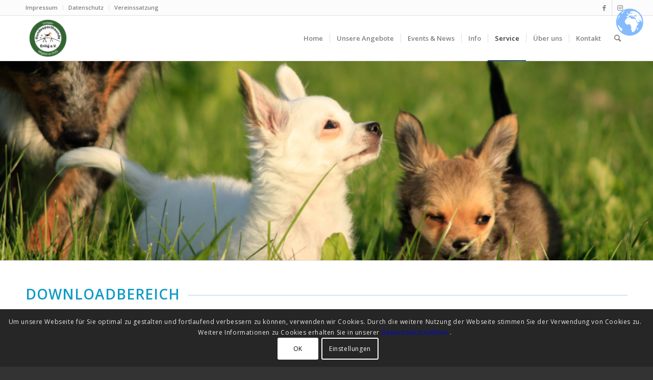

--- FILE ---
content_type: text/html; charset=UTF-8
request_url: https://hundesportfreunde-ering.de/downloads/
body_size: 28278
content:
<!DOCTYPE html>
<html lang="de" class="html_stretched responsive av-preloader-disabled  html_header_top html_logo_left html_main_nav_header html_menu_right html_slim html_header_sticky html_header_shrinking html_header_topbar_active html_mobile_menu_phone html_header_searchicon html_content_align_center html_header_unstick_top html_header_stretch_disabled html_elegant-blog html_av-submenu-hidden html_av-submenu-display-click html_av-overlay-side html_av-overlay-side-classic html_av-submenu-noclone html_entry_id_3550 av-cookies-consent-show-message-bar av-cookies-cookie-consent-enabled av-cookies-can-opt-out av-cookies-user-silent-accept avia-cookie-check-browser-settings av-no-preview av-default-lightbox html_text_menu_active av-mobile-menu-switch-default">
<head>
<meta charset="UTF-8" />


<!-- mobile setting -->
<meta name="viewport" content="width=device-width, initial-scale=1">

<!-- Scripts/CSS and wp_head hook -->
<meta name='robots' content='index, follow, max-image-preview:large, max-snippet:-1, max-video-preview:-1' />

				<script type='text/javascript'>

				function avia_cookie_check_sessionStorage()
				{
					//	FF throws error when all cookies blocked !!
					var sessionBlocked = false;
					try
					{
						var test = sessionStorage.getItem( 'aviaCookieRefused' ) != null;
					}
					catch(e)
					{
						sessionBlocked = true;
					}

					var aviaCookieRefused = ! sessionBlocked ? sessionStorage.getItem( 'aviaCookieRefused' ) : null;

					var html = document.getElementsByTagName('html')[0];

					/**
					 * Set a class to avoid calls to sessionStorage
					 */
					if( sessionBlocked || aviaCookieRefused )
					{
						if( html.className.indexOf('av-cookies-session-refused') < 0 )
						{
							html.className += ' av-cookies-session-refused';
						}
					}

					if( sessionBlocked || aviaCookieRefused || document.cookie.match(/aviaCookieConsent/) )
					{
						if( html.className.indexOf('av-cookies-user-silent-accept') >= 0 )
						{
							 html.className = html.className.replace(/\bav-cookies-user-silent-accept\b/g, '');
						}
					}
				}

				avia_cookie_check_sessionStorage();

			</script>
			
	<!-- This site is optimized with the Yoast SEO plugin v26.8 - https://yoast.com/product/yoast-seo-wordpress/ -->
	<title>Downloads | Inntaler Hundesportfreunde Ering e.V.</title>
	<link rel="canonical" href="https://hundesportfreunde-ering.de/downloads/" />
	<meta name="twitter:label1" content="Geschätzte Lesezeit" />
	<meta name="twitter:data1" content="2 Minuten" />
	<script type="application/ld+json" class="yoast-schema-graph">{"@context":"https://schema.org","@graph":[{"@type":"WebPage","@id":"https://hundesportfreunde-ering.de/downloads/","url":"https://hundesportfreunde-ering.de/downloads/","name":"Downloads | Inntaler Hundesportfreunde Ering e.V.","isPartOf":{"@id":"https://hundesportfreunde-ering.de/#website"},"datePublished":"2019-08-21T17:48:14+00:00","dateModified":"2025-11-10T18:17:23+00:00","breadcrumb":{"@id":"https://hundesportfreunde-ering.de/downloads/#breadcrumb"},"inLanguage":"de","potentialAction":[{"@type":"ReadAction","target":["https://hundesportfreunde-ering.de/downloads/"]}]},{"@type":"BreadcrumbList","@id":"https://hundesportfreunde-ering.de/downloads/#breadcrumb","itemListElement":[{"@type":"ListItem","position":1,"name":"Startseite","item":"https://hundesportfreunde-ering.de/"},{"@type":"ListItem","position":2,"name":"Downloads"}]},{"@type":"WebSite","@id":"https://hundesportfreunde-ering.de/#website","url":"https://hundesportfreunde-ering.de/","name":"Inntaler Hundesportfreunde Ering e.V.","description":"","publisher":{"@id":"https://hundesportfreunde-ering.de/#organization"},"potentialAction":[{"@type":"SearchAction","target":{"@type":"EntryPoint","urlTemplate":"https://hundesportfreunde-ering.de/?s={search_term_string}"},"query-input":{"@type":"PropertyValueSpecification","valueRequired":true,"valueName":"search_term_string"}}],"inLanguage":"de"},{"@type":"Organization","@id":"https://hundesportfreunde-ering.de/#organization","name":"InntalerHundesportfreunde Ering e.V.","url":"https://hundesportfreunde-ering.de/","logo":{"@type":"ImageObject","inLanguage":"de","@id":"https://hundesportfreunde-ering.de/#/schema/logo/image/","url":"https://hundesportfreunde-ering.de/wp-content/uploads/2019/11/cropped-LOGO-IHSF-2.png","contentUrl":"https://hundesportfreunde-ering.de/wp-content/uploads/2019/11/cropped-LOGO-IHSF-2.png","width":512,"height":512,"caption":"InntalerHundesportfreunde Ering e.V."},"image":{"@id":"https://hundesportfreunde-ering.de/#/schema/logo/image/"},"sameAs":["https://www.facebook.com/groups/1429845277309930/"]}]}</script>
	<!-- / Yoast SEO plugin. -->


<!-- Hubbub v.1.36.3 https://morehubbub.com/ -->
<meta property="og:locale" content="de_DE" />
<meta property="og:type" content="article" />
<meta property="og:title" content="Downloads" />
<meta property="og:description" content="" />
<meta property="og:url" content="https://hundesportfreunde-ering.de/downloads/" />
<meta property="og:site_name" content="Inntaler Hundesportfreunde Ering e.V." />
<meta property="og:updated_time" content="2025-11-10T19:17:23+00:00" />
<meta property="article:published_time" content="2019-08-21T19:48:14+00:00" />
<meta property="article:modified_time" content="2025-11-10T19:17:23+00:00" />
<meta name="twitter:card" content="summary_large_image" />
<meta name="twitter:title" content="Downloads" />
<meta name="twitter:description" content="" />
<meta class="flipboard-article" content="" />
<!-- Hubbub v.1.36.3 https://morehubbub.com/ -->
<link rel='dns-prefetch' href='//www.googletagmanager.com' />
<link rel="alternate" type="text/xml" title="Inntaler Hundesportfreunde Ering e.V. &raquo; Feed" href="https://hundesportfreunde-ering.de/feed/" />
<link rel="alternate" type="text/xml" title="Inntaler Hundesportfreunde Ering e.V. &raquo; Kommentar-Feed" href="https://hundesportfreunde-ering.de/comments/feed/" />
<link rel="alternate" title="oEmbed (JSON)" type="application/json+oembed" href="https://hundesportfreunde-ering.de/wp-json/oembed/1.0/embed?url=https%3A%2F%2Fhundesportfreunde-ering.de%2Fdownloads%2F" />
<link rel="alternate" title="oEmbed (XML)" type="text/xml+oembed" href="https://hundesportfreunde-ering.de/wp-json/oembed/1.0/embed?url=https%3A%2F%2Fhundesportfreunde-ering.de%2Fdownloads%2F&#038;format=xml" />

<!-- google webfont font replacement -->

			<script type='text/javascript'>

				(function() {

					/*	check if webfonts are disabled by user setting via cookie - or user must opt in.	*/
					var html = document.getElementsByTagName('html')[0];
					var cookie_check = html.className.indexOf('av-cookies-needs-opt-in') >= 0 || html.className.indexOf('av-cookies-can-opt-out') >= 0;
					var allow_continue = true;
					var silent_accept_cookie = html.className.indexOf('av-cookies-user-silent-accept') >= 0;

					if( cookie_check && ! silent_accept_cookie )
					{
						if( ! document.cookie.match(/aviaCookieConsent/) || html.className.indexOf('av-cookies-session-refused') >= 0 )
						{
							allow_continue = false;
						}
						else
						{
							if( ! document.cookie.match(/aviaPrivacyRefuseCookiesHideBar/) )
							{
								allow_continue = false;
							}
							else if( ! document.cookie.match(/aviaPrivacyEssentialCookiesEnabled/) )
							{
								allow_continue = false;
							}
							else if( document.cookie.match(/aviaPrivacyGoogleWebfontsDisabled/) )
							{
								allow_continue = false;
							}
						}
					}

					if( allow_continue )
					{
						var f = document.createElement('link');

						f.type 	= 'text/css';
						f.rel 	= 'stylesheet';
						f.href 	= 'https://fonts.googleapis.com/css?family=Open+Sans:400,600&display=auto';
						f.id 	= 'avia-google-webfont';

						document.getElementsByTagName('head')[0].appendChild(f);
					}
				})();

			</script>
			<style id='wp-img-auto-sizes-contain-inline-css' type='text/css'>
img:is([sizes=auto i],[sizes^="auto," i]){contain-intrinsic-size:3000px 1500px}
/*# sourceURL=wp-img-auto-sizes-contain-inline-css */
</style>
<style id='wp-emoji-styles-inline-css' type='text/css'>

	img.wp-smiley, img.emoji {
		display: inline !important;
		border: none !important;
		box-shadow: none !important;
		height: 1em !important;
		width: 1em !important;
		margin: 0 0.07em !important;
		vertical-align: -0.1em !important;
		background: none !important;
		padding: 0 !important;
	}
/*# sourceURL=wp-emoji-styles-inline-css */
</style>
<style id='wp-block-library-inline-css' type='text/css'>
:root{--wp-block-synced-color:#7a00df;--wp-block-synced-color--rgb:122,0,223;--wp-bound-block-color:var(--wp-block-synced-color);--wp-editor-canvas-background:#ddd;--wp-admin-theme-color:#007cba;--wp-admin-theme-color--rgb:0,124,186;--wp-admin-theme-color-darker-10:#006ba1;--wp-admin-theme-color-darker-10--rgb:0,107,160.5;--wp-admin-theme-color-darker-20:#005a87;--wp-admin-theme-color-darker-20--rgb:0,90,135;--wp-admin-border-width-focus:2px}@media (min-resolution:192dpi){:root{--wp-admin-border-width-focus:1.5px}}.wp-element-button{cursor:pointer}:root .has-very-light-gray-background-color{background-color:#eee}:root .has-very-dark-gray-background-color{background-color:#313131}:root .has-very-light-gray-color{color:#eee}:root .has-very-dark-gray-color{color:#313131}:root .has-vivid-green-cyan-to-vivid-cyan-blue-gradient-background{background:linear-gradient(135deg,#00d084,#0693e3)}:root .has-purple-crush-gradient-background{background:linear-gradient(135deg,#34e2e4,#4721fb 50%,#ab1dfe)}:root .has-hazy-dawn-gradient-background{background:linear-gradient(135deg,#faaca8,#dad0ec)}:root .has-subdued-olive-gradient-background{background:linear-gradient(135deg,#fafae1,#67a671)}:root .has-atomic-cream-gradient-background{background:linear-gradient(135deg,#fdd79a,#004a59)}:root .has-nightshade-gradient-background{background:linear-gradient(135deg,#330968,#31cdcf)}:root .has-midnight-gradient-background{background:linear-gradient(135deg,#020381,#2874fc)}:root{--wp--preset--font-size--normal:16px;--wp--preset--font-size--huge:42px}.has-regular-font-size{font-size:1em}.has-larger-font-size{font-size:2.625em}.has-normal-font-size{font-size:var(--wp--preset--font-size--normal)}.has-huge-font-size{font-size:var(--wp--preset--font-size--huge)}.has-text-align-center{text-align:center}.has-text-align-left{text-align:left}.has-text-align-right{text-align:right}.has-fit-text{white-space:nowrap!important}#end-resizable-editor-section{display:none}.aligncenter{clear:both}.items-justified-left{justify-content:flex-start}.items-justified-center{justify-content:center}.items-justified-right{justify-content:flex-end}.items-justified-space-between{justify-content:space-between}.screen-reader-text{border:0;clip-path:inset(50%);height:1px;margin:-1px;overflow:hidden;padding:0;position:absolute;width:1px;word-wrap:normal!important}.screen-reader-text:focus{background-color:#ddd;clip-path:none;color:#444;display:block;font-size:1em;height:auto;left:5px;line-height:normal;padding:15px 23px 14px;text-decoration:none;top:5px;width:auto;z-index:100000}html :where(.has-border-color){border-style:solid}html :where([style*=border-top-color]){border-top-style:solid}html :where([style*=border-right-color]){border-right-style:solid}html :where([style*=border-bottom-color]){border-bottom-style:solid}html :where([style*=border-left-color]){border-left-style:solid}html :where([style*=border-width]){border-style:solid}html :where([style*=border-top-width]){border-top-style:solid}html :where([style*=border-right-width]){border-right-style:solid}html :where([style*=border-bottom-width]){border-bottom-style:solid}html :where([style*=border-left-width]){border-left-style:solid}html :where(img[class*=wp-image-]){height:auto;max-width:100%}:where(figure){margin:0 0 1em}html :where(.is-position-sticky){--wp-admin--admin-bar--position-offset:var(--wp-admin--admin-bar--height,0px)}@media screen and (max-width:600px){html :where(.is-position-sticky){--wp-admin--admin-bar--position-offset:0px}}

/*# sourceURL=wp-block-library-inline-css */
</style><style id='global-styles-inline-css' type='text/css'>
:root{--wp--preset--aspect-ratio--square: 1;--wp--preset--aspect-ratio--4-3: 4/3;--wp--preset--aspect-ratio--3-4: 3/4;--wp--preset--aspect-ratio--3-2: 3/2;--wp--preset--aspect-ratio--2-3: 2/3;--wp--preset--aspect-ratio--16-9: 16/9;--wp--preset--aspect-ratio--9-16: 9/16;--wp--preset--color--black: #000000;--wp--preset--color--cyan-bluish-gray: #abb8c3;--wp--preset--color--white: #ffffff;--wp--preset--color--pale-pink: #f78da7;--wp--preset--color--vivid-red: #cf2e2e;--wp--preset--color--luminous-vivid-orange: #ff6900;--wp--preset--color--luminous-vivid-amber: #fcb900;--wp--preset--color--light-green-cyan: #7bdcb5;--wp--preset--color--vivid-green-cyan: #00d084;--wp--preset--color--pale-cyan-blue: #8ed1fc;--wp--preset--color--vivid-cyan-blue: #0693e3;--wp--preset--color--vivid-purple: #9b51e0;--wp--preset--color--metallic-red: #b02b2c;--wp--preset--color--maximum-yellow-red: #edae44;--wp--preset--color--yellow-sun: #eeee22;--wp--preset--color--palm-leaf: #83a846;--wp--preset--color--aero: #7bb0e7;--wp--preset--color--old-lavender: #745f7e;--wp--preset--color--steel-teal: #5f8789;--wp--preset--color--raspberry-pink: #d65799;--wp--preset--color--medium-turquoise: #4ecac2;--wp--preset--gradient--vivid-cyan-blue-to-vivid-purple: linear-gradient(135deg,rgb(6,147,227) 0%,rgb(155,81,224) 100%);--wp--preset--gradient--light-green-cyan-to-vivid-green-cyan: linear-gradient(135deg,rgb(122,220,180) 0%,rgb(0,208,130) 100%);--wp--preset--gradient--luminous-vivid-amber-to-luminous-vivid-orange: linear-gradient(135deg,rgb(252,185,0) 0%,rgb(255,105,0) 100%);--wp--preset--gradient--luminous-vivid-orange-to-vivid-red: linear-gradient(135deg,rgb(255,105,0) 0%,rgb(207,46,46) 100%);--wp--preset--gradient--very-light-gray-to-cyan-bluish-gray: linear-gradient(135deg,rgb(238,238,238) 0%,rgb(169,184,195) 100%);--wp--preset--gradient--cool-to-warm-spectrum: linear-gradient(135deg,rgb(74,234,220) 0%,rgb(151,120,209) 20%,rgb(207,42,186) 40%,rgb(238,44,130) 60%,rgb(251,105,98) 80%,rgb(254,248,76) 100%);--wp--preset--gradient--blush-light-purple: linear-gradient(135deg,rgb(255,206,236) 0%,rgb(152,150,240) 100%);--wp--preset--gradient--blush-bordeaux: linear-gradient(135deg,rgb(254,205,165) 0%,rgb(254,45,45) 50%,rgb(107,0,62) 100%);--wp--preset--gradient--luminous-dusk: linear-gradient(135deg,rgb(255,203,112) 0%,rgb(199,81,192) 50%,rgb(65,88,208) 100%);--wp--preset--gradient--pale-ocean: linear-gradient(135deg,rgb(255,245,203) 0%,rgb(182,227,212) 50%,rgb(51,167,181) 100%);--wp--preset--gradient--electric-grass: linear-gradient(135deg,rgb(202,248,128) 0%,rgb(113,206,126) 100%);--wp--preset--gradient--midnight: linear-gradient(135deg,rgb(2,3,129) 0%,rgb(40,116,252) 100%);--wp--preset--font-size--small: 1rem;--wp--preset--font-size--medium: 1.125rem;--wp--preset--font-size--large: 1.75rem;--wp--preset--font-size--x-large: clamp(1.75rem, 3vw, 2.25rem);--wp--preset--spacing--20: 0.44rem;--wp--preset--spacing--30: 0.67rem;--wp--preset--spacing--40: 1rem;--wp--preset--spacing--50: 1.5rem;--wp--preset--spacing--60: 2.25rem;--wp--preset--spacing--70: 3.38rem;--wp--preset--spacing--80: 5.06rem;--wp--preset--shadow--natural: 6px 6px 9px rgba(0, 0, 0, 0.2);--wp--preset--shadow--deep: 12px 12px 50px rgba(0, 0, 0, 0.4);--wp--preset--shadow--sharp: 6px 6px 0px rgba(0, 0, 0, 0.2);--wp--preset--shadow--outlined: 6px 6px 0px -3px rgb(255, 255, 255), 6px 6px rgb(0, 0, 0);--wp--preset--shadow--crisp: 6px 6px 0px rgb(0, 0, 0);}:root { --wp--style--global--content-size: 800px;--wp--style--global--wide-size: 1130px; }:where(body) { margin: 0; }.wp-site-blocks > .alignleft { float: left; margin-right: 2em; }.wp-site-blocks > .alignright { float: right; margin-left: 2em; }.wp-site-blocks > .aligncenter { justify-content: center; margin-left: auto; margin-right: auto; }:where(.is-layout-flex){gap: 0.5em;}:where(.is-layout-grid){gap: 0.5em;}.is-layout-flow > .alignleft{float: left;margin-inline-start: 0;margin-inline-end: 2em;}.is-layout-flow > .alignright{float: right;margin-inline-start: 2em;margin-inline-end: 0;}.is-layout-flow > .aligncenter{margin-left: auto !important;margin-right: auto !important;}.is-layout-constrained > .alignleft{float: left;margin-inline-start: 0;margin-inline-end: 2em;}.is-layout-constrained > .alignright{float: right;margin-inline-start: 2em;margin-inline-end: 0;}.is-layout-constrained > .aligncenter{margin-left: auto !important;margin-right: auto !important;}.is-layout-constrained > :where(:not(.alignleft):not(.alignright):not(.alignfull)){max-width: var(--wp--style--global--content-size);margin-left: auto !important;margin-right: auto !important;}.is-layout-constrained > .alignwide{max-width: var(--wp--style--global--wide-size);}body .is-layout-flex{display: flex;}.is-layout-flex{flex-wrap: wrap;align-items: center;}.is-layout-flex > :is(*, div){margin: 0;}body .is-layout-grid{display: grid;}.is-layout-grid > :is(*, div){margin: 0;}body{padding-top: 0px;padding-right: 0px;padding-bottom: 0px;padding-left: 0px;}a:where(:not(.wp-element-button)){text-decoration: underline;}:root :where(.wp-element-button, .wp-block-button__link){background-color: #32373c;border-width: 0;color: #fff;font-family: inherit;font-size: inherit;font-style: inherit;font-weight: inherit;letter-spacing: inherit;line-height: inherit;padding-top: calc(0.667em + 2px);padding-right: calc(1.333em + 2px);padding-bottom: calc(0.667em + 2px);padding-left: calc(1.333em + 2px);text-decoration: none;text-transform: inherit;}.has-black-color{color: var(--wp--preset--color--black) !important;}.has-cyan-bluish-gray-color{color: var(--wp--preset--color--cyan-bluish-gray) !important;}.has-white-color{color: var(--wp--preset--color--white) !important;}.has-pale-pink-color{color: var(--wp--preset--color--pale-pink) !important;}.has-vivid-red-color{color: var(--wp--preset--color--vivid-red) !important;}.has-luminous-vivid-orange-color{color: var(--wp--preset--color--luminous-vivid-orange) !important;}.has-luminous-vivid-amber-color{color: var(--wp--preset--color--luminous-vivid-amber) !important;}.has-light-green-cyan-color{color: var(--wp--preset--color--light-green-cyan) !important;}.has-vivid-green-cyan-color{color: var(--wp--preset--color--vivid-green-cyan) !important;}.has-pale-cyan-blue-color{color: var(--wp--preset--color--pale-cyan-blue) !important;}.has-vivid-cyan-blue-color{color: var(--wp--preset--color--vivid-cyan-blue) !important;}.has-vivid-purple-color{color: var(--wp--preset--color--vivid-purple) !important;}.has-metallic-red-color{color: var(--wp--preset--color--metallic-red) !important;}.has-maximum-yellow-red-color{color: var(--wp--preset--color--maximum-yellow-red) !important;}.has-yellow-sun-color{color: var(--wp--preset--color--yellow-sun) !important;}.has-palm-leaf-color{color: var(--wp--preset--color--palm-leaf) !important;}.has-aero-color{color: var(--wp--preset--color--aero) !important;}.has-old-lavender-color{color: var(--wp--preset--color--old-lavender) !important;}.has-steel-teal-color{color: var(--wp--preset--color--steel-teal) !important;}.has-raspberry-pink-color{color: var(--wp--preset--color--raspberry-pink) !important;}.has-medium-turquoise-color{color: var(--wp--preset--color--medium-turquoise) !important;}.has-black-background-color{background-color: var(--wp--preset--color--black) !important;}.has-cyan-bluish-gray-background-color{background-color: var(--wp--preset--color--cyan-bluish-gray) !important;}.has-white-background-color{background-color: var(--wp--preset--color--white) !important;}.has-pale-pink-background-color{background-color: var(--wp--preset--color--pale-pink) !important;}.has-vivid-red-background-color{background-color: var(--wp--preset--color--vivid-red) !important;}.has-luminous-vivid-orange-background-color{background-color: var(--wp--preset--color--luminous-vivid-orange) !important;}.has-luminous-vivid-amber-background-color{background-color: var(--wp--preset--color--luminous-vivid-amber) !important;}.has-light-green-cyan-background-color{background-color: var(--wp--preset--color--light-green-cyan) !important;}.has-vivid-green-cyan-background-color{background-color: var(--wp--preset--color--vivid-green-cyan) !important;}.has-pale-cyan-blue-background-color{background-color: var(--wp--preset--color--pale-cyan-blue) !important;}.has-vivid-cyan-blue-background-color{background-color: var(--wp--preset--color--vivid-cyan-blue) !important;}.has-vivid-purple-background-color{background-color: var(--wp--preset--color--vivid-purple) !important;}.has-metallic-red-background-color{background-color: var(--wp--preset--color--metallic-red) !important;}.has-maximum-yellow-red-background-color{background-color: var(--wp--preset--color--maximum-yellow-red) !important;}.has-yellow-sun-background-color{background-color: var(--wp--preset--color--yellow-sun) !important;}.has-palm-leaf-background-color{background-color: var(--wp--preset--color--palm-leaf) !important;}.has-aero-background-color{background-color: var(--wp--preset--color--aero) !important;}.has-old-lavender-background-color{background-color: var(--wp--preset--color--old-lavender) !important;}.has-steel-teal-background-color{background-color: var(--wp--preset--color--steel-teal) !important;}.has-raspberry-pink-background-color{background-color: var(--wp--preset--color--raspberry-pink) !important;}.has-medium-turquoise-background-color{background-color: var(--wp--preset--color--medium-turquoise) !important;}.has-black-border-color{border-color: var(--wp--preset--color--black) !important;}.has-cyan-bluish-gray-border-color{border-color: var(--wp--preset--color--cyan-bluish-gray) !important;}.has-white-border-color{border-color: var(--wp--preset--color--white) !important;}.has-pale-pink-border-color{border-color: var(--wp--preset--color--pale-pink) !important;}.has-vivid-red-border-color{border-color: var(--wp--preset--color--vivid-red) !important;}.has-luminous-vivid-orange-border-color{border-color: var(--wp--preset--color--luminous-vivid-orange) !important;}.has-luminous-vivid-amber-border-color{border-color: var(--wp--preset--color--luminous-vivid-amber) !important;}.has-light-green-cyan-border-color{border-color: var(--wp--preset--color--light-green-cyan) !important;}.has-vivid-green-cyan-border-color{border-color: var(--wp--preset--color--vivid-green-cyan) !important;}.has-pale-cyan-blue-border-color{border-color: var(--wp--preset--color--pale-cyan-blue) !important;}.has-vivid-cyan-blue-border-color{border-color: var(--wp--preset--color--vivid-cyan-blue) !important;}.has-vivid-purple-border-color{border-color: var(--wp--preset--color--vivid-purple) !important;}.has-metallic-red-border-color{border-color: var(--wp--preset--color--metallic-red) !important;}.has-maximum-yellow-red-border-color{border-color: var(--wp--preset--color--maximum-yellow-red) !important;}.has-yellow-sun-border-color{border-color: var(--wp--preset--color--yellow-sun) !important;}.has-palm-leaf-border-color{border-color: var(--wp--preset--color--palm-leaf) !important;}.has-aero-border-color{border-color: var(--wp--preset--color--aero) !important;}.has-old-lavender-border-color{border-color: var(--wp--preset--color--old-lavender) !important;}.has-steel-teal-border-color{border-color: var(--wp--preset--color--steel-teal) !important;}.has-raspberry-pink-border-color{border-color: var(--wp--preset--color--raspberry-pink) !important;}.has-medium-turquoise-border-color{border-color: var(--wp--preset--color--medium-turquoise) !important;}.has-vivid-cyan-blue-to-vivid-purple-gradient-background{background: var(--wp--preset--gradient--vivid-cyan-blue-to-vivid-purple) !important;}.has-light-green-cyan-to-vivid-green-cyan-gradient-background{background: var(--wp--preset--gradient--light-green-cyan-to-vivid-green-cyan) !important;}.has-luminous-vivid-amber-to-luminous-vivid-orange-gradient-background{background: var(--wp--preset--gradient--luminous-vivid-amber-to-luminous-vivid-orange) !important;}.has-luminous-vivid-orange-to-vivid-red-gradient-background{background: var(--wp--preset--gradient--luminous-vivid-orange-to-vivid-red) !important;}.has-very-light-gray-to-cyan-bluish-gray-gradient-background{background: var(--wp--preset--gradient--very-light-gray-to-cyan-bluish-gray) !important;}.has-cool-to-warm-spectrum-gradient-background{background: var(--wp--preset--gradient--cool-to-warm-spectrum) !important;}.has-blush-light-purple-gradient-background{background: var(--wp--preset--gradient--blush-light-purple) !important;}.has-blush-bordeaux-gradient-background{background: var(--wp--preset--gradient--blush-bordeaux) !important;}.has-luminous-dusk-gradient-background{background: var(--wp--preset--gradient--luminous-dusk) !important;}.has-pale-ocean-gradient-background{background: var(--wp--preset--gradient--pale-ocean) !important;}.has-electric-grass-gradient-background{background: var(--wp--preset--gradient--electric-grass) !important;}.has-midnight-gradient-background{background: var(--wp--preset--gradient--midnight) !important;}.has-small-font-size{font-size: var(--wp--preset--font-size--small) !important;}.has-medium-font-size{font-size: var(--wp--preset--font-size--medium) !important;}.has-large-font-size{font-size: var(--wp--preset--font-size--large) !important;}.has-x-large-font-size{font-size: var(--wp--preset--font-size--x-large) !important;}
/*# sourceURL=global-styles-inline-css */
</style>

<link rel='stylesheet' id='eme-jquery-timepicker-css' href='https://hundesportfreunde-ering.de/wp-content/plugins/events-made-easy/js/jquery-timepicker/jquery.timepicker.min.css?ver=6.9' type='text/css' media='all' />
<link rel='stylesheet' id='eme-jquery-fdatepicker-css' href='https://hundesportfreunde-ering.de/wp-content/plugins/events-made-easy/js/fdatepicker/css/fdatepicker.min.css?ver=6.9' type='text/css' media='all' />
<link rel='stylesheet' id='eme-jquery-ui-css-css' href='https://hundesportfreunde-ering.de/wp-content/plugins/events-made-easy/css/jquery-ui-theme-smoothness-1.11.3/jquery-ui.min.css?ver=6.9' type='text/css' media='all' />
<link rel='stylesheet' id='eme-jquery-ui-autocomplete-css' href='https://hundesportfreunde-ering.de/wp-content/plugins/events-made-easy/css/jquery.autocomplete.css?ver=6.9' type='text/css' media='all' />
<link rel='stylesheet' id='eme-jquery-select2-css-css' href='https://hundesportfreunde-ering.de/wp-content/plugins/events-made-easy/js/jquery-select2/select2-4.1.0-rc.0/dist/css/select2.min.css?ver=6.9' type='text/css' media='all' />
<link rel='stylesheet' id='eme_textsec-css' href='https://hundesportfreunde-ering.de/wp-content/plugins/events-made-easy/css/text-security/text-security-disc.css?ver=6.9' type='text/css' media='all' />
<link rel='stylesheet' id='eme_stylesheet-css' href='https://hundesportfreunde-ering.de/wp-content/plugins/events-made-easy/css/eme.css?ver=6.9' type='text/css' media='all' />
<link rel='stylesheet' id='eme-leaflet-css-css' href='https://hundesportfreunde-ering.de/wp-content/plugins/events-made-easy/js/leaflet-1.8.0/leaflet.css?ver=6.9' type='text/css' media='all' />
<link rel='stylesheet' id='kalender-digital-css' href='https://hundesportfreunde-ering.de/wp-content/plugins/kalender-digital/public/css/kalender-digital-public.css?ver=1.0.13' type='text/css' media='all' />
<link rel='stylesheet' id='dpsp-frontend-style-pro-css' href='https://hundesportfreunde-ering.de/wp-content/plugins/social-pug/assets/dist/style-frontend-pro.css?ver=1.36.3' type='text/css' media='all' />
<style id='dpsp-frontend-style-pro-inline-css' type='text/css'>

				@media screen and ( max-width : 720px ) {
					.dpsp-content-wrapper.dpsp-hide-on-mobile,
					.dpsp-share-text.dpsp-hide-on-mobile {
						display: none;
					}
					.dpsp-has-spacing .dpsp-networks-btns-wrapper li {
						margin:0 2% 10px 0;
					}
					.dpsp-network-btn.dpsp-has-label:not(.dpsp-has-count) {
						max-height: 40px;
						padding: 0;
						justify-content: center;
					}
					.dpsp-content-wrapper.dpsp-size-small .dpsp-network-btn.dpsp-has-label:not(.dpsp-has-count){
						max-height: 32px;
					}
					.dpsp-content-wrapper.dpsp-size-large .dpsp-network-btn.dpsp-has-label:not(.dpsp-has-count){
						max-height: 46px;
					}
				}
			
			@media screen and ( max-width : 720px ) {
				aside#dpsp-floating-sidebar.dpsp-hide-on-mobile.opened {
					display: none;
				}
			}
			
/*# sourceURL=dpsp-frontend-style-pro-inline-css */
</style>
<link rel='stylesheet' id='avia-merged-styles-css' href='https://hundesportfreunde-ering.de/wp-content/uploads/dynamic_avia/avia-merged-styles-89b3d86d02be60004ab9471ab5232633---696fba65ce78b.css' type='text/css' media='all' />
<link rel='stylesheet' id='avia-single-post-3550-css' href='https://hundesportfreunde-ering.de/wp-content/uploads/dynamic_avia/avia_posts_css/post-3550.css?ver=ver-1768939802' type='text/css' media='all' />
<script type="text/javascript" src="https://hundesportfreunde-ering.de/wp-includes/js/jquery/jquery.min.js?ver=3.7.1" id="jquery-core-js"></script>
<script type="text/javascript" src="https://hundesportfreunde-ering.de/wp-includes/js/jquery/jquery-migrate.min.js?ver=3.4.1" id="jquery-migrate-js"></script>
<script type="text/javascript" src="https://hundesportfreunde-ering.de/wp-content/plugins/kalender-digital/public/js/kalender-digital-public.js?ver=1.0.13" id="kalender-digital-js"></script>

<!-- Google Tag (gtac.js) durch Site-Kit hinzugefügt -->
<!-- Von Site Kit hinzugefügtes Google-Analytics-Snippet -->
<script type="text/javascript" src="https://www.googletagmanager.com/gtag/js?id=GT-5R82S6XC" id="google_gtagjs-js" async></script>
<script type="text/javascript" id="google_gtagjs-js-after">
/* <![CDATA[ */
window.dataLayer = window.dataLayer || [];function gtag(){dataLayer.push(arguments);}
gtag("set","linker",{"domains":["hundesportfreunde-ering.de"]});
gtag("js", new Date());
gtag("set", "developer_id.dZTNiMT", true);
gtag("config", "GT-5R82S6XC");
//# sourceURL=google_gtagjs-js-after
/* ]]> */
</script>
<script type="text/javascript" src="https://hundesportfreunde-ering.de/wp-content/uploads/dynamic_avia/avia-head-scripts-ab25744236e25e7d6220260d31f7a9f1---696fba65ee836.js" id="avia-head-scripts-js"></script>
<link rel="https://api.w.org/" href="https://hundesportfreunde-ering.de/wp-json/" /><link rel="alternate" title="JSON" type="application/json" href="https://hundesportfreunde-ering.de/wp-json/wp/v2/pages/3550" /><link rel="EditURI" type="application/rsd+xml" title="RSD" href="https://hundesportfreunde-ering.de/xmlrpc.php?rsd" />
<meta name="generator" content="WordPress 6.9" />
<link rel='shortlink' href='https://hundesportfreunde-ering.de/?p=3550' />
<meta name="generator" content="Site Kit by Google 1.170.0" /><link rel="profile" href="https://gmpg.org/xfn/11" />
<link rel="alternate" type="application/rss+xml" title="Inntaler Hundesportfreunde Ering e.V. RSS2 Feed" href="https://hundesportfreunde-ering.de/feed/" />
<link rel="pingback" href="https://hundesportfreunde-ering.de/xmlrpc.php" />
<!--[if lt IE 9]><script src="https://hundesportfreunde-ering.de/wp-content/themes/enfold/js/html5shiv.js"></script><![endif]-->
<link rel="icon" href="https://hundesportfreunde-ering.de/wp-content/uploads/2019/11/LOGO-IHSF-2-180x180.png" type="image/png">
<meta name="hubbub-info" description="Hubbub 1.36.3">
<!-- To speed up the rendering and to display the site as fast as possible to the user we include some styles and scripts for above the fold content inline -->
<script type="text/javascript">'use strict';var avia_is_mobile=!1;if(/Android|webOS|iPhone|iPad|iPod|BlackBerry|IEMobile|Opera Mini/i.test(navigator.userAgent)&&'ontouchstart' in document.documentElement){avia_is_mobile=!0;document.documentElement.className+=' avia_mobile '}
else{document.documentElement.className+=' avia_desktop '};document.documentElement.className+=' js_active ';(function(){var e=['-webkit-','-moz-','-ms-',''],n='',o=!1,a=!1;for(var t in e){if(e[t]+'transform' in document.documentElement.style){o=!0;n=e[t]+'transform'};if(e[t]+'perspective' in document.documentElement.style){a=!0}};if(o){document.documentElement.className+=' avia_transform '};if(a){document.documentElement.className+=' avia_transform3d '};if(typeof document.getElementsByClassName=='function'&&typeof document.documentElement.getBoundingClientRect=='function'&&avia_is_mobile==!1){if(n&&window.innerHeight>0){setTimeout(function(){var e=0,o={},a=0,t=document.getElementsByClassName('av-parallax'),i=window.pageYOffset||document.documentElement.scrollTop;for(e=0;e<t.length;e++){t[e].style.top='0px';o=t[e].getBoundingClientRect();a=Math.ceil((window.innerHeight+i-o.top)*0.3);t[e].style[n]='translate(0px, '+a+'px)';t[e].style.top='auto';t[e].className+=' enabled-parallax '}},50)}}})();</script><link rel="icon" href="https://hundesportfreunde-ering.de/wp-content/uploads/2019/11/cropped-LOGO-IHSF-2-32x32.png" sizes="32x32" />
<link rel="icon" href="https://hundesportfreunde-ering.de/wp-content/uploads/2019/11/cropped-LOGO-IHSF-2-192x192.png" sizes="192x192" />
<link rel="apple-touch-icon" href="https://hundesportfreunde-ering.de/wp-content/uploads/2019/11/cropped-LOGO-IHSF-2-180x180.png" />
<meta name="msapplication-TileImage" content="https://hundesportfreunde-ering.de/wp-content/uploads/2019/11/cropped-LOGO-IHSF-2-270x270.png" />
<style type="text/css">
		@font-face {font-family: 'entypo-fontello'; font-weight: normal; font-style: normal; font-display: auto;
		src: url('https://hundesportfreunde-ering.de/wp-content/themes/enfold/config-templatebuilder/avia-template-builder/assets/fonts/entypo-fontello.woff2') format('woff2'),
		url('https://hundesportfreunde-ering.de/wp-content/themes/enfold/config-templatebuilder/avia-template-builder/assets/fonts/entypo-fontello.woff') format('woff'),
		url('https://hundesportfreunde-ering.de/wp-content/themes/enfold/config-templatebuilder/avia-template-builder/assets/fonts/entypo-fontello.ttf') format('truetype'),
		url('https://hundesportfreunde-ering.de/wp-content/themes/enfold/config-templatebuilder/avia-template-builder/assets/fonts/entypo-fontello.svg#entypo-fontello') format('svg'),
		url('https://hundesportfreunde-ering.de/wp-content/themes/enfold/config-templatebuilder/avia-template-builder/assets/fonts/entypo-fontello.eot'),
		url('https://hundesportfreunde-ering.de/wp-content/themes/enfold/config-templatebuilder/avia-template-builder/assets/fonts/entypo-fontello.eot?#iefix') format('embedded-opentype');
		} #top .avia-font-entypo-fontello, body .avia-font-entypo-fontello, html body [data-av_iconfont='entypo-fontello']:before{ font-family: 'entypo-fontello'; }
		</style>

<!--
Debugging Info for Theme support: 

Theme: Enfold
Version: 6.0.9
Installed: enfold
AviaFramework Version: 5.6
AviaBuilder Version: 5.3
aviaElementManager Version: 1.0.1
ML:-1-PU:114-PLA:13
WP:6.9
Compress: CSS:all theme files - JS:all theme files
Updates: enabled - token has changed and not verified
PLAu:10
-->
</head>

<body id="top" class="wp-singular page-template-default page page-id-3550 wp-theme-enfold stretched sidebar_shadow rtl_columns av-curtain-numeric open_sans  post-type-page avia-responsive-images-support av-recaptcha-enabled av-google-badge-hide" itemscope="itemscope" itemtype="https://schema.org/WebPage" >

	
	<div id='wrap_all'>

	
<header id='header' class='all_colors header_color light_bg_color  av_header_top av_logo_left av_main_nav_header av_menu_right av_slim av_header_sticky av_header_shrinking av_header_stretch_disabled av_mobile_menu_phone av_header_searchicon av_header_unstick_top av_seperator_small_border av_bottom_nav_disabled '  data-av_shrink_factor='50' role="banner" itemscope="itemscope" itemtype="https://schema.org/WPHeader" >

		<div id='header_meta' class='container_wrap container_wrap_meta  av_icon_active_right av_extra_header_active av_secondary_left av_entry_id_3550'>

			      <div class='container'>
			      <ul class='noLightbox social_bookmarks icon_count_2'><li class='social_bookmarks_facebook av-social-link-facebook social_icon_1'><a  target="_blank" aria-label="Link zu Facebook" href='https://www.facebook.com/groups/1429845277309930/' aria-hidden='false' data-av_icon='' data-av_iconfont='entypo-fontello' title='Facebook'><span class='avia_hidden_link_text'>Facebook</span></a></li><li class='social_bookmarks_instagram av-social-link-instagram social_icon_2'><a  target="_blank" aria-label="Link zu Instagram" href='https://www.instagram.com/innhunde/' aria-hidden='false' data-av_icon='' data-av_iconfont='entypo-fontello' title='Instagram'><span class='avia_hidden_link_text'>Instagram</span></a></li></ul><nav class='sub_menu'  role="navigation" itemscope="itemscope" itemtype="https://schema.org/SiteNavigationElement" ><ul role="menu" class="menu" id="avia2-menu"><li role="menuitem" id="menu-item-3629" class="menu-item menu-item-type-post_type menu-item-object-page menu-item-3629"><a href="https://hundesportfreunde-ering.de/impressum/">Impressum</a></li>
<li role="menuitem" id="menu-item-3628" class="menu-item menu-item-type-post_type menu-item-object-page menu-item-privacy-policy menu-item-has-children menu-item-3628"><a rel="privacy-policy" href="https://hundesportfreunde-ering.de/datenschutz/">Datenschutz</a>
<ul class="sub-menu">
	<li role="menuitem" id="menu-item-4315" class="menu-item menu-item-type-post_type menu-item-object-page menu-item-4315"><a href="https://hundesportfreunde-ering.de/haftungsausschluss/">Haftungsausschluss</a></li>
</ul>
</li>
<li role="menuitem" id="menu-item-3815" class="menu-item menu-item-type-post_type menu-item-object-page menu-item-3815"><a href="https://hundesportfreunde-ering.de/vereinssatzung/">Vereinssatzung</a></li>
</ul></nav>			      </div>
		</div>

		<div  id='header_main' class='container_wrap container_wrap_logo'>

        <div class='container av-logo-container'><div class='inner-container'><span class='logo avia-standard-logo'><a href='https://hundesportfreunde-ering.de/' class='' aria-label='Inntaler Hundesportfreunde Ering e.V.' ><img src="https://hundesportfreunde-ering.de/wp-content/uploads/2019/11/LOGO-IHSF_-3-180x180.png" height="100" width="300" alt='Inntaler Hundesportfreunde Ering e.V.' title='' /></a></span><nav class='main_menu' data-selectname='Wähle eine Seite'  role="navigation" itemscope="itemscope" itemtype="https://schema.org/SiteNavigationElement" ><div class="avia-menu av-main-nav-wrap"><ul role="menu" class="menu av-main-nav" id="avia-menu"><li role="menuitem" id="menu-item-4169" class="menu-item menu-item-type-post_type menu-item-object-page menu-item-home menu-item-top-level menu-item-top-level-1"><a href="https://hundesportfreunde-ering.de/" itemprop="url" tabindex="0"><span class="avia-bullet"></span><span class="avia-menu-text">Home</span><span class="avia-menu-fx"><span class="avia-arrow-wrap"><span class="avia-arrow"></span></span></span></a></li>
<li role="menuitem" id="menu-item-3492" class="menu-item menu-item-type-post_type menu-item-object-page menu-item-has-children menu-item-top-level menu-item-top-level-2"><a href="https://hundesportfreunde-ering.de/unsere-angebote/" itemprop="url" tabindex="0"><span class="avia-bullet"></span><span class="avia-menu-text">Unsere Angebote</span><span class="avia-menu-fx"><span class="avia-arrow-wrap"><span class="avia-arrow"></span></span></span></a>


<ul class="sub-menu">
	<li role="menuitem" id="menu-item-3698" class="menu-item menu-item-type-post_type menu-item-object-page"><a href="https://hundesportfreunde-ering.de/agility/" itemprop="url" tabindex="0"><span class="avia-bullet"></span><span class="avia-menu-text">Agility</span></a></li>
	<li role="menuitem" id="menu-item-3743" class="menu-item menu-item-type-post_type menu-item-object-page"><a href="https://hundesportfreunde-ering.de/obedience/" itemprop="url" tabindex="0"><span class="avia-bullet"></span><span class="avia-menu-text">Obedience</span></a></li>
	<li role="menuitem" id="menu-item-3714" class="menu-item menu-item-type-post_type menu-item-object-page"><a href="https://hundesportfreunde-ering.de/rally-obedience/" itemprop="url" tabindex="0"><span class="avia-bullet"></span><span class="avia-menu-text">Rally Obedience</span></a></li>
	<li role="menuitem" id="menu-item-6226" class="menu-item menu-item-type-post_type menu-item-object-page"><a href="https://hundesportfreunde-ering.de/treibball/" itemprop="url" tabindex="0"><span class="avia-bullet"></span><span class="avia-menu-text">Treibball</span></a></li>
	<li role="menuitem" id="menu-item-6227" class="menu-item menu-item-type-post_type menu-item-object-page"><a href="https://hundesportfreunde-ering.de/trickdog/" itemprop="url" tabindex="0"><span class="avia-bullet"></span><span class="avia-menu-text">Trickdog</span></a></li>
	<li role="menuitem" id="menu-item-6260" class="menu-item menu-item-type-post_type menu-item-object-page"><a href="https://hundesportfreunde-ering.de/agility-2/" itemprop="url" tabindex="0"><span class="avia-bullet"></span><span class="avia-menu-text">Hoopers</span></a></li>
	<li role="menuitem" id="menu-item-3747" class="menu-item menu-item-type-post_type menu-item-object-page"><a href="https://hundesportfreunde-ering.de/welpenkurse/" itemprop="url" tabindex="0"><span class="avia-bullet"></span><span class="avia-menu-text">Welpenkurse</span></a></li>
	<li role="menuitem" id="menu-item-3753" class="menu-item menu-item-type-post_type menu-item-object-page"><a href="https://hundesportfreunde-ering.de/unterordung/" itemprop="url" tabindex="0"><span class="avia-bullet"></span><span class="avia-menu-text">Unterordung</span></a></li>
	<li role="menuitem" id="menu-item-3750" class="menu-item menu-item-type-post_type menu-item-object-page"><a href="https://hundesportfreunde-ering.de/begleithundepruefung/" itemprop="url" tabindex="0"><span class="avia-bullet"></span><span class="avia-menu-text">Begleithundeprüfung</span></a></li>
</ul>
</li>
<li role="menuitem" id="menu-item-3634" class="menu-item menu-item-type-post_type menu-item-object-page menu-item-top-level menu-item-top-level-3"><a href="https://hundesportfreunde-ering.de/events-news/" itemprop="url" tabindex="0"><span class="avia-bullet"></span><span class="avia-menu-text">Events &#038; News</span><span class="avia-menu-fx"><span class="avia-arrow-wrap"><span class="avia-arrow"></span></span></span></a></li>
<li role="menuitem" id="menu-item-3635" class="menu-item menu-item-type-post_type menu-item-object-page menu-item-has-children menu-item-top-level menu-item-top-level-4"><a href="https://hundesportfreunde-ering.de/info/" itemprop="url" tabindex="0"><span class="avia-bullet"></span><span class="avia-menu-text">Info</span><span class="avia-menu-fx"><span class="avia-arrow-wrap"><span class="avia-arrow"></span></span></span></a>


<ul class="sub-menu">
	<li role="menuitem" id="menu-item-3519" class="menu-item menu-item-type-post_type menu-item-object-page"><a href="https://hundesportfreunde-ering.de/trainingszeiten/" itemprop="url" tabindex="0"><span class="avia-bullet"></span><span class="avia-menu-text">Trainingszeiten</span></a></li>
	<li role="menuitem" id="menu-item-4171" class="menu-item menu-item-type-post_type menu-item-object-page"><a href="https://hundesportfreunde-ering.de/unterkuenfte/" itemprop="url" tabindex="0"><span class="avia-bullet"></span><span class="avia-menu-text">Unterkünfte</span></a></li>
	<li role="menuitem" id="menu-item-3973" class="menu-item menu-item-type-post_type menu-item-object-page"><a href="https://hundesportfreunde-ering.de/sponsoren/" itemprop="url" tabindex="0"><span class="avia-bullet"></span><span class="avia-menu-text">Sponsoren</span></a></li>
</ul>
</li>
<li role="menuitem" id="menu-item-3636" class="menu-item menu-item-type-post_type menu-item-object-page current-menu-ancestor current-menu-parent current_page_parent current_page_ancestor menu-item-has-children menu-item-top-level menu-item-top-level-5"><a href="https://hundesportfreunde-ering.de/service/" itemprop="url" tabindex="0"><span class="avia-bullet"></span><span class="avia-menu-text">Service</span><span class="avia-menu-fx"><span class="avia-arrow-wrap"><span class="avia-arrow"></span></span></span></a>


<ul class="sub-menu">
	<li role="menuitem" id="menu-item-4598" class="menu-item menu-item-type-post_type menu-item-object-page"><a href="https://hundesportfreunde-ering.de/seminare/" itemprop="url" tabindex="0"><span class="avia-bullet"></span><span class="avia-menu-text">Seminaranmeldung</span></a></li>
	<li role="menuitem" id="menu-item-3816" class="menu-item menu-item-type-post_type menu-item-object-page"><a href="https://hundesportfreunde-ering.de/einwilligung/" itemprop="url" tabindex="0"><span class="avia-bullet"></span><span class="avia-menu-text">Einwilligung</span></a></li>
	<li role="menuitem" id="menu-item-3552" class="menu-item menu-item-type-post_type menu-item-object-page current-menu-item page_item page-item-3550 current_page_item"><a href="https://hundesportfreunde-ering.de/downloads/" itemprop="url" tabindex="0"><span class="avia-bullet"></span><span class="avia-menu-text">Downloads</span></a></li>
</ul>
</li>
<li role="menuitem" id="menu-item-3327" class="menu-item menu-item-type-post_type menu-item-object-page menu-item-top-level menu-item-top-level-6"><a href="https://hundesportfreunde-ering.de/ueber-uns/" itemprop="url" tabindex="0"><span class="avia-bullet"></span><span class="avia-menu-text">Über uns</span><span class="avia-menu-fx"><span class="avia-arrow-wrap"><span class="avia-arrow"></span></span></span></a></li>
<li role="menuitem" id="menu-item-3328" class="menu-item menu-item-type-post_type menu-item-object-page menu-item-top-level menu-item-top-level-7"><a href="https://hundesportfreunde-ering.de/kontakt/" itemprop="url" tabindex="0"><span class="avia-bullet"></span><span class="avia-menu-text">Kontakt</span><span class="avia-menu-fx"><span class="avia-arrow-wrap"><span class="avia-arrow"></span></span></span></a></li>
<li id="menu-item-search" class="noMobile menu-item menu-item-search-dropdown menu-item-avia-special" role="menuitem"><a aria-label="Suche" href="?s=" rel="nofollow" data-avia-search-tooltip="
&lt;search&gt;
	&lt;form role=&quot;search&quot; action=&quot;https://hundesportfreunde-ering.de/&quot; id=&quot;searchform&quot; method=&quot;get&quot; class=&quot;&quot;&gt;
		&lt;div&gt;
			&lt;input type=&quot;submit&quot; value=&quot;&quot; id=&quot;searchsubmit&quot; class=&quot;button avia-font-entypo-fontello&quot; title=&quot;Enter at least 3 characters to show search results in a dropdown or click to route to search result page to show all results&quot; /&gt;
			&lt;input type=&quot;search&quot; id=&quot;s&quot; name=&quot;s&quot; value=&quot;&quot; aria-label=&#039;Suche&#039; placeholder=&#039;Suche&#039; required /&gt;
					&lt;/div&gt;
	&lt;/form&gt;
&lt;/search&gt;
" aria-hidden='false' data-av_icon='' data-av_iconfont='entypo-fontello'><span class="avia_hidden_link_text">Suche</span></a></li><li class="av-burger-menu-main menu-item-avia-special av-small-burger-icon" role="menuitem">
	        			<a href="#" aria-label="Menü" aria-hidden="false">
							<span class="av-hamburger av-hamburger--spin av-js-hamburger">
								<span class="av-hamburger-box">
						          <span class="av-hamburger-inner"></span>
						          <strong>Menü</strong>
								</span>
							</span>
							<span class="avia_hidden_link_text">Menü</span>
						</a>
	        		   </li></ul></div></nav></div> </div> 
		<!-- end container_wrap-->
		</div>
<div class="header_bg"></div>
<!-- end header -->
</header>

	<div id='main' class='all_colors' data-scroll-offset='88'>

	<div id='full_slider_1'  class='avia-fullwidth-slider main_color avia-shadow   avia-builder-el-0  el_before_av_heading  avia-builder-el-first   container_wrap fullsize'  ><div  class='avia-slideshow av-119t7i-ed6a80926243a9d55acaf66c153dcfd9 avia-slideshow-featured av_slideshow_full avia-slide-slider av-slideshow-ui av-control-default av-slideshow-manual av-loop-once av-loop-manual-endless av-default-height-applied   avia-slideshow-1' data-slideshow-options="{&quot;animation&quot;:&quot;slide&quot;,&quot;autoplay&quot;:false,&quot;loop_autoplay&quot;:&quot;once&quot;,&quot;interval&quot;:5,&quot;loop_manual&quot;:&quot;manual-endless&quot;,&quot;autoplay_stopper&quot;:false,&quot;noNavigation&quot;:false,&quot;bg_slider&quot;:false,&quot;keep_padding&quot;:false,&quot;hoverpause&quot;:false,&quot;show_slide_delay&quot;:0}"  itemprop="image" itemscope="itemscope" itemtype="https://schema.org/ImageObject" ><ul class='avia-slideshow-inner ' style='padding-bottom: 30.631578947368%;'><li  class='avia-slideshow-slide av-119t7i-ed6a80926243a9d55acaf66c153dcfd9__0  av-single-slide slide-1 slide-odd'><div data-rel='slideshow-1' class='avia-slide-wrap '   ><img decoding="async" fetchpriority="high" class="wp-image-115 avia-img-lazy-loading-not-115"  src="https://hundesportfreunde-ering.de/wp-content/uploads/2019/07/slideshow-7.jpg" width="950" height="291" title='' alt=''  itemprop="thumbnailUrl" srcset="https://hundesportfreunde-ering.de/wp-content/uploads/2019/07/slideshow-7.jpg 950w, https://hundesportfreunde-ering.de/wp-content/uploads/2019/07/slideshow-7-300x92.jpg 300w, https://hundesportfreunde-ering.de/wp-content/uploads/2019/07/slideshow-7-768x235.jpg 768w, https://hundesportfreunde-ering.de/wp-content/uploads/2019/07/slideshow-7-705x216.jpg 705w, https://hundesportfreunde-ering.de/wp-content/uploads/2019/07/slideshow-7-450x138.jpg 450w" sizes="(max-width: 950px) 100vw, 950px" /></div></li></ul></div></div><div id='after_full_slider_1'  class='main_color av_default_container_wrap container_wrap fullsize'  ><div class='container av-section-cont-open' ><div class='template-page content  av-content-full alpha units'><div class='post-entry post-entry-type-page post-entry-3550'><div class='entry-content-wrapper clearfix'>
<div  class='av-special-heading av-yxd32-50cebbb11bb1774dd8b6cae962bb60c1 av-special-heading-h2 custom-color-heading  avia-builder-el-1  el_after_av_slideshow_full  el_before_av_hr  avia-builder-el-first '><h2 class='av-special-heading-tag '  itemprop="headline"  >Downloadbereich</h2><div class="special-heading-border"><div class="special-heading-inner-border"></div></div></div>
<div  class='hr av-k02kjxgb-069dc68d364282fc5e8c1fb22b6fcc06 hr-invisible  avia-builder-el-2  el_after_av_heading  el_before_av_one_full '><span class='hr-inner '><span class="hr-inner-style"></span></span></div>
<div class='flex_column_table av-k02i8bbw-80381b0bdf46c9de32079c03a37c9330 sc-av_one_full av-equal-height-column-flextable'><div  class='flex_column av-k02i8bbw-80381b0bdf46c9de32079c03a37c9330 av_one_full  avia-builder-el-3  el_after_av_hr  el_before_av_hr  first flex_column_table_cell av-equal-height-column av-align-middle av-animated-generic pop-up shadow-not-animated  '     ><div  class='av-special-heading av-49grmm-0c51bc12ef24d827e8ab5afe9d6cf8d3 av-special-heading-h3 custom-color-heading  avia-builder-el-4  el_before_av_textblock  avia-builder-el-first '><h3 class='av-special-heading-tag '  itemprop="headline"  >Allgemeines  / Verein</h3><div class="special-heading-border"><div class="special-heading-inner-border"></div></div></div>
<section  class='av_textblock_section av-k02j9ozf-d0ef892ae2de7bbde9a5334102f167af '   itemscope="itemscope" itemtype="https://schema.org/CreativeWork" ><div class='avia_textblock'  itemprop="text" ><p>Hier finden Sie alle wichtigen Dokumente für Veranstaltungen, Ausschreibungen und Anmeldungen zum Download als PDF. Formulare können Sie direkt am Computer ausfüllen und an uns weiterleiten.</p>
</div></section>
<div  class='hr av-k02jay04-480a20cb5cae11f640267639940423f4 hr-invisible  avia-builder-el-6  el_after_av_textblock  el_before_av_toggle_container '><span class='hr-inner '><span class="hr-inner-style"></span></span></div>
<div  class='togglecontainer av-k02iic71-2cfde8ac4cfe7fc8e6302b9acbb3f29b  avia-builder-el-7  el_after_av_hr  el_before_av_hr  toggle_close_all hasCurrentStyle' >
<section class='av_toggle_section av-hsezla-bd1cd44df7e47c75975c48d7080ddd53'  itemscope="itemscope" itemtype="https://schema.org/CreativeWork" ><div role="tablist" class="single_toggle" data-tags="{Alle} "  ><p id='toggle-toggle-id-1' data-fake-id='#toggle-id-1' class='toggler  activeTitle av-title-above av-inherit-font-color hasCustomColor'  itemprop="headline"  role='tab' tabindex='0' aria-controls='toggle-id-1' data-slide-speed="200" data-title="Vereinssatzung" data-title-open="" data-aria_collapsed="Click to expand: Vereinssatzung" data-aria_expanded="Click to collapse: Vereinssatzung">Vereinssatzung<span class="toggle_icon"><span class="vert_icon"></span><span class="hor_icon"></span></span></p><div id='toggle-id-1' aria-labelledby='toggle-toggle-id-1' role='region' class='toggle_wrap  active_tc av-title-above' style='display:block;' ><div class='toggle_content invers-color av-inherit-font-color hasCustomColor'  itemprop="text" ><p>Unsere Vereinssatzung</p>
<div  class='avia-button-wrap av-ffei4e-6b4537d1b8c8028813a3ec6b53eadb89-wrap avia-button-right  avia-builder-el-8  el_before_av_button  avia-builder-el-first '><a href='https://hundesportfreunde-ering.de/satzung-verein/'  class='avia-button av-ffei4e-6b4537d1b8c8028813a3ec6b53eadb89 av-link-btn avia-icon_select-yes-left-icon avia-size-small avia-position-right avia-color-theme-color'  target="_blank"  rel="noopener noreferrer"  aria-label=" PDF Download"><span class='avia_button_icon avia_button_icon_left' aria-hidden='true' data-av_icon='' data-av_iconfont='entypo-fontello'></span><span class='avia_iconbox_title' > PDF Download</span></a></div>
</div></div></div></section>
<section class='av_toggle_section av-2egfhq-22f04adf40706a16f3ca51fbe2448589'  itemscope="itemscope" itemtype="https://schema.org/CreativeWork" ><div role="tablist" class="single_toggle" data-tags="{Alle} "  ><p id='toggle-toggle-id-2' data-fake-id='#toggle-id-2' class='toggler  av-title-above av-inherit-font-color hasCustomColor'  itemprop="headline"  role='tab' tabindex='0' aria-controls='toggle-id-2' data-slide-speed="200" data-title="Vorgaben für Starter ab dem 01.01.2022" data-title-open="" data-aria_collapsed="Click to expand: Vorgaben für Starter ab dem 01.01.2022" data-aria_expanded="Click to collapse: Vorgaben für Starter ab dem 01.01.2022">Vorgaben für Starter ab dem 01.01.2022<span class="toggle_icon"><span class="vert_icon"></span><span class="hor_icon"></span></span></p><div id='toggle-id-2' aria-labelledby='toggle-toggle-id-2' role='region' class='toggle_wrap  av-title-above'  ><div class='toggle_content invers-color av-inherit-font-color hasCustomColor'  itemprop="text" ><p>Vorschriften für Ausstellungen durch die Tierschutz-Hundeverordnung</p>
<div  class='avia-button-wrap av-2a4e7i-90f271872af262fa5adc0c79ef8f4576-wrap avia-button-right  avia-builder-el-9  el_after_av_button  el_before_av_button '><a href='https://hundesportfreunde-ering.de/Vorgaben_Starter_2022/'  class='avia-button av-2a4e7i-90f271872af262fa5adc0c79ef8f4576 av-link-btn avia-icon_select-yes-left-icon avia-size-small avia-position-right avia-color-theme-color'  target="_blank"  rel="noopener noreferrer"  aria-label=" PDF Download"><span class='avia_button_icon avia_button_icon_left' aria-hidden='true' data-av_icon='' data-av_iconfont='entypo-fontello'></span><span class='avia_iconbox_title' > PDF Download</span></a></div>
</div></div></div></section>
<section class='av_toggle_section av-2t1z8u-2ba0af909ff196f8fb9738edf5ca2893'  itemscope="itemscope" itemtype="https://schema.org/CreativeWork" ><div role="tablist" class="single_toggle" data-tags="{Alle} "  ><p id='toggle-toggle-id-3' data-fake-id='#toggle-id-3' class='toggler  av-title-above av-inherit-font-color hasCustomColor'  itemprop="headline"  role='tab' tabindex='0' aria-controls='toggle-id-3' data-slide-speed="200" data-title="Sicherheits- und Hygienekonzept" data-title-open="" data-aria_collapsed="Click to expand: Sicherheits- und Hygienekonzept" data-aria_expanded="Click to collapse: Sicherheits- und Hygienekonzept">Sicherheits- und Hygienekonzept<span class="toggle_icon"><span class="vert_icon"></span><span class="hor_icon"></span></span></p><div id='toggle-id-3' aria-labelledby='toggle-toggle-id-3' role='region' class='toggle_wrap  av-title-above'  ><div class='toggle_content invers-color av-inherit-font-color hasCustomColor'  itemprop="text" ><p>Sicherheits- und Hygienekonzept zur Durchführung des RO-Wochenende der Inntaler von 04. – 06.09.2020<a href="https://wp.hundesportfreunde-ering.de/wp-content/uploads/2019/08/datenschutz-für-turnier.pdf" target="_blank" rel="noopener"><br />
</a></p>
<div  class='avia-button-wrap av-2a4e7i-14-7816844ef10c91b6ef66bc1e4c10ade6-wrap avia-button-right  avia-builder-el-10  el_after_av_button  el_before_av_button '><a href='https://hundesportfreunde-ering.de/sicherheitskonzept_ro_2020/'  class='avia-button av-2a4e7i-14-7816844ef10c91b6ef66bc1e4c10ade6 av-link-btn avia-icon_select-yes-left-icon avia-size-small avia-position-right avia-color-theme-color'  target="_blank"  rel="noopener noreferrer"  aria-label=" PDF Download"><span class='avia_button_icon avia_button_icon_left' aria-hidden='true' data-av_icon='' data-av_iconfont='entypo-fontello'></span><span class='avia_iconbox_title' > PDF Download</span></a></div>
</div></div></div></section>
<section class='av_toggle_section av-fe0zpq-9c7b32fdfe042ec84ac0bb9d423927ef'  itemscope="itemscope" itemtype="https://schema.org/CreativeWork" ><div role="tablist" class="single_toggle" data-tags="{Alle} "  ><p id='toggle-toggle-id-4' data-fake-id='#toggle-id-4' class='toggler  av-title-above av-inherit-font-color hasCustomColor'  itemprop="headline"  role='tab' tabindex='0' aria-controls='toggle-id-4' data-slide-speed="200" data-title="Einwilligung zur Datenerhebung" data-title-open="" data-aria_collapsed="Click to expand: Einwilligung zur Datenerhebung" data-aria_expanded="Click to collapse: Einwilligung zur Datenerhebung">Einwilligung zur Datenerhebung<span class="toggle_icon"><span class="vert_icon"></span><span class="hor_icon"></span></span></p><div id='toggle-id-4' aria-labelledby='toggle-toggle-id-4' role='region' class='toggle_wrap  av-title-above'  ><div class='toggle_content invers-color av-inherit-font-color hasCustomColor'  itemprop="text" ><p>Einwilligung zur Datenerhebung, &#8211; Nutzung, &#8211; Vereinbarung<a href="https://wp.hundesportfreunde-ering.de/wp-content/uploads/2019/08/datenschutz-für-turnier.pdf" target="_blank" rel="noopener"><br />
</a></p>
<p><div  class='avia-button-wrap av-9u3uhq-f5826ac0b6f69cddcb897ad8394a26a2-wrap avia-button-left  avia-builder-el-11  el_after_av_button  el_before_av_button '><a href='https://hundesportfreunde-ering.de/einwilligung/'  class='avia-button av-9u3uhq-f5826ac0b6f69cddcb897ad8394a26a2 av-link-btn avia-icon_select-yes-left-icon avia-size-small avia-position-left avia-color-theme-color'   aria-label=" gleich ausfüllen"><span class='avia_button_icon avia_button_icon_left' aria-hidden='true' data-av_icon='' data-av_iconfont='entypo-fontello'></span><span class='avia_iconbox_title' > gleich ausfüllen</span></a></div> <div  class='avia-button-wrap av-t2vxa-9a36e00c26712f725eb76c560d580613-wrap avia-button-right  avia-builder-el-12  el_after_av_button  el_before_av_button '><a href='https://hundesportfreunde-ering.de/downloads/datenschutz-fuer-turnier/'  class='avia-button av-t2vxa-9a36e00c26712f725eb76c560d580613 av-link-btn avia-icon_select-yes-left-icon avia-size-small avia-position-right avia-color-theme-color'  target="_blank"  rel="noopener noreferrer"  aria-label=" PDF Download"><span class='avia_button_icon avia_button_icon_left' aria-hidden='true' data-av_icon='' data-av_iconfont='entypo-fontello'></span><span class='avia_iconbox_title' > PDF Download</span></a></div></p>
</div></div></div></section>
<section class='av_toggle_section av-est3pq-d819686aaeb0950232835681681081cc'  itemscope="itemscope" itemtype="https://schema.org/CreativeWork" ><div role="tablist" class="single_toggle" data-tags="{Alle} "  ><p id='toggle-toggle-id-5' data-fake-id='#toggle-id-5' class='toggler  av-title-above av-inherit-font-color hasCustomColor'  itemprop="headline"  role='tab' tabindex='0' aria-controls='toggle-id-5' data-slide-speed="200" data-title="Consent to data collection" data-title-open="" data-aria_collapsed="Click to expand: Consent to data collection" data-aria_expanded="Click to collapse: Consent to data collection">Consent to data collection<span class="toggle_icon"><span class="vert_icon"></span><span class="hor_icon"></span></span></p><div id='toggle-id-5' aria-labelledby='toggle-toggle-id-5' role='region' class='toggle_wrap  av-title-above'  ><div class='toggle_content invers-color av-inherit-font-color hasCustomColor'  itemprop="text" ><p>Consent to the collection and use of data -processing<a href="https://wp.hundesportfreunde-ering.de/wp-content/uploads/2019/08/datenschutz-für-turnier.pdf" target="_blank" rel="noopener"><br />
</a></p>
<p><div  class='avia-button-wrap av-3zd97i-b4c56e076b781374ee909303b99623d1-wrap avia-button-left  avia-builder-el-13  el_after_av_button  el_before_av_button '><a href='https://hundesportfreunde-ering.de/einwilligung/'  class='avia-button av-3zd97i-b4c56e076b781374ee909303b99623d1 av-link-btn avia-icon_select-yes-left-icon avia-size-small avia-position-left avia-color-theme-color'   aria-label=" fill out immediately"><span class='avia_button_icon avia_button_icon_left' aria-hidden='true' data-av_icon='' data-av_iconfont='entypo-fontello'></span><span class='avia_iconbox_title' > fill out immediately</span></a></div> <div  class='avia-button-wrap av-2kzjzy-89fe29e6b4bfddd5125d91108fb81fb0-wrap avia-button-right  avia-builder-el-14  el_after_av_button  avia-builder-el-last '><a href='https://hundesportfreunde-ering.de/downloads/datenschutz-fuer-turnier_englisch/'  class='avia-button av-2kzjzy-89fe29e6b4bfddd5125d91108fb81fb0 av-link-btn avia-icon_select-yes-left-icon avia-size-small avia-position-right avia-color-theme-color'  target="_blank"  rel="noopener noreferrer"  aria-label=" PDF Download"><span class='avia_button_icon avia_button_icon_left' aria-hidden='true' data-av_icon='' data-av_iconfont='entypo-fontello'></span><span class='avia_iconbox_title' > PDF Download</span></a></div></p>
</div></div></div></section>
</div>
<div  class='hr av-k02jay04-18-db67bb6dc644abf603ac8e89a7836530 hr-invisible  avia-builder-el-15  el_after_av_toggle_container  avia-builder-el-last '><span class='hr-inner '><span class="hr-inner-style"></span></span></div></div></div><!--close column table wrapper. Autoclose: 1 -->
<div  class='hr av-k02jay04-9-9ef5ddd29c1977f3a7409372515ecaf0 hr-invisible  avia-builder-el-16  el_after_av_one_full  el_before_av_one_full '><span class='hr-inner '><span class="hr-inner-style"></span></span></div>
<div class='flex_column_table av-k02i8bbw-19-deb3c3d5d1bd590f09d8002f7dc4fc5b sc-av_one_full av-equal-height-column-flextable'><div  class='flex_column av-k02i8bbw-19-deb3c3d5d1bd590f09d8002f7dc4fc5b av_one_full  avia-builder-el-17  el_after_av_hr  avia-builder-el-last  first flex_column_table_cell av-equal-height-column av-align-middle av-animated-generic pop-up shadow-not-animated  '     ><div  class='av-special-heading av-7tsbn2-bd64fd99192d17270222ae9e4f2abd58 av-special-heading-h3 custom-color-heading  avia-builder-el-18  el_before_av_hr  avia-builder-el-first '><h3 class='av-special-heading-tag '  itemprop="headline"  >Seminare</h3><div class="special-heading-border"><div class="special-heading-inner-border"></div></div></div>
<div  class='hr av-k02jay04-8-e37fcd1e6314ccc0581be3e9f924b256 hr-invisible  avia-builder-el-19  el_after_av_heading  el_before_av_toggle_container '><span class='hr-inner '><span class="hr-inner-style"></span></span></div>
<div  class='togglecontainer av-k02iic71-17-99983d6507b9f0cca3caa3dfd446d9a8  avia-builder-el-20  el_after_av_hr  avia-builder-el-last  toggle_close_all hasCurrentStyle' >
<section class='av_toggle_section av-1w4x7i-ca19e2141000849cde89bcb572879acc'  itemscope="itemscope" itemtype="https://schema.org/CreativeWork" ><div role="tablist" class="single_toggle" data-tags="{Alle} "  ><p id='toggle-toggle-id-6' data-fake-id='#toggle-id-6' class='toggler  activeTitle av-title-above av-inherit-font-color hasCustomColor'  itemprop="headline"  role='tab' tabindex='0' aria-controls='toggle-id-6' data-slide-speed="200" data-title="Treibball - Seminar mit Anja Jakob" data-title-open="" data-aria_collapsed="Click to expand: Treibball - Seminar mit Anja Jakob" data-aria_expanded="Click to collapse: Treibball - Seminar mit Anja Jakob">Treibball - Seminar mit Anja Jakob<span class="toggle_icon"><span class="vert_icon"></span><span class="hor_icon"></span></span></p><div id='toggle-id-6' aria-labelledby='toggle-toggle-id-6' role='region' class='toggle_wrap  active_tc av-title-above' style='display:block;' ><div class='toggle_content invers-color av-inherit-font-color hasCustomColor'  itemprop="text" ><p>Ausschreibung Treibball &#8211; Seminar mit Anja Jakob</p>
<p><div  class='avia-button-wrap av-9qnbgu-5-5ab3a361fc8f7657c363fa142f9e6871-wrap avia-button-left  avia-builder-el-21  el_before_av_button  avia-builder-el-first '><a href='https://hundesportfreunde-ering.de/seminare/'  class='avia-button av-9qnbgu-5-5ab3a361fc8f7657c363fa142f9e6871 av-link-btn avia-icon_select-yes-left-icon avia-size-small avia-position-left avia-color-theme-color'   aria-label=" gleich ausfüllen"><span class='avia_button_icon avia_button_icon_left' aria-hidden='true' data-av_icon='' data-av_iconfont='entypo-fontello'></span><span class='avia_iconbox_title' > gleich ausfüllen</span></a></div> <div  class='avia-button-wrap av-lsjlpq-4-2221d2f0d519484dd20c72bfd91be7cd-wrap avia-button-right  avia-builder-el-22  el_after_av_button  el_before_av_button '><a href='https://hundesportfreunde-ering.de/wp-content/uploads/2025/11/TB-Seminar-Anja-Jakob-Ering.pdf'  class='avia-button av-lsjlpq-4-2221d2f0d519484dd20c72bfd91be7cd av-link-btn avia-icon_select-yes-left-icon avia-size-small avia-position-right avia-color-theme-color'  target="_blank"  rel="noopener noreferrer"  aria-label=" PDF Download"><span class='avia_button_icon avia_button_icon_left' aria-hidden='true' data-av_icon='' data-av_iconfont='entypo-fontello'></span><span class='avia_iconbox_title' > PDF Download</span></a></div></p>
</div></div></div></section>
<section class='av_toggle_section av-43o7wu-c409aa291ca7e52c1d86b231be356008'  itemscope="itemscope" itemtype="https://schema.org/CreativeWork" ><div role="tablist" class="single_toggle" data-tags="{Alle} "  ><p id='toggle-toggle-id-7' data-fake-id='#toggle-id-7' class='toggler  av-title-above av-inherit-font-color hasCustomColor'  itemprop="headline"  role='tab' tabindex='0' aria-controls='toggle-id-7' data-slide-speed="200" data-title="Seminaranmeldung" data-title-open="" data-aria_collapsed="Click to expand: Seminaranmeldung" data-aria_expanded="Click to collapse: Seminaranmeldung">Seminaranmeldung<span class="toggle_icon"><span class="vert_icon"></span><span class="hor_icon"></span></span></p><div id='toggle-id-7' aria-labelledby='toggle-toggle-id-7' role='region' class='toggle_wrap  av-title-above'  ><div class='toggle_content invers-color av-inherit-font-color hasCustomColor'  itemprop="text" ><p>Anmeldung zum Seminar</p>
<div  class='avia-button-wrap av-23gc8e-c71ee3afb8be7e29623e98369dfe3ebe-wrap avia-button-left  avia-builder-el-23  el_after_av_button  el_before_av_button '><a href='https://hundesportfreunde-ering.de/seminare/'  class='avia-button av-23gc8e-c71ee3afb8be7e29623e98369dfe3ebe av-link-btn avia-icon_select-yes-left-icon avia-size-small avia-position-left avia-color-theme-color'   aria-label=" gleich ausfüllen"><span class='avia_button_icon avia_button_icon_left' aria-hidden='true' data-av_icon='' data-av_iconfont='entypo-fontello'></span><span class='avia_iconbox_title' > gleich ausfüllen</span></a></div>
</div></div></div></section>
<section class='av_toggle_section av-3pegji-33035861b2d1cb9cd2efdb8305eb6ba9'  itemscope="itemscope" itemtype="https://schema.org/CreativeWork" ><div role="tablist" class="single_toggle" data-tags="{Alle} "  ><p id='toggle-toggle-id-8' data-fake-id='#toggle-id-8' class='toggler  av-title-above av-inherit-font-color hasCustomColor'  itemprop="headline"  role='tab' tabindex='0' aria-controls='toggle-id-8' data-slide-speed="200" data-title="Einwilligung zur Datenerhebung" data-title-open="" data-aria_collapsed="Click to expand: Einwilligung zur Datenerhebung" data-aria_expanded="Click to collapse: Einwilligung zur Datenerhebung">Einwilligung zur Datenerhebung<span class="toggle_icon"><span class="vert_icon"></span><span class="hor_icon"></span></span></p><div id='toggle-id-8' aria-labelledby='toggle-toggle-id-8' role='region' class='toggle_wrap  av-title-above'  ><div class='toggle_content invers-color av-inherit-font-color hasCustomColor'  itemprop="text" ><p>Einwilligung zur Datenerhebung, &#8211; Nutzung, &#8211; Vereinbarung<a href="https://wp.hundesportfreunde-ering.de/wp-content/uploads/2019/08/datenschutz-für-turnier.pdf" target="_blank" rel="noopener"><br />
</a></p>
<p><div  class='avia-button-wrap av-9u3uhq-13-9ff7dcbfe7ca58ae30c42da90cbd82a4-wrap avia-button-left  avia-builder-el-24  el_after_av_button  el_before_av_button '><a href='https://hundesportfreunde-ering.de/einwilligung/'  class='avia-button av-9u3uhq-13-9ff7dcbfe7ca58ae30c42da90cbd82a4 av-link-btn avia-icon_select-yes-left-icon avia-size-small avia-position-left avia-color-theme-color'   aria-label=" gleich ausfüllen"><span class='avia_button_icon avia_button_icon_left' aria-hidden='true' data-av_icon='' data-av_iconfont='entypo-fontello'></span><span class='avia_iconbox_title' > gleich ausfüllen</span></a></div> <div  class='avia-button-wrap av-t2vxa-12-97ef1544d053aa4433372114743b6234-wrap avia-button-right  avia-builder-el-25  el_after_av_button  el_before_av_button '><a href='https://hundesportfreunde-ering.de/downloads/datenschutz-fuer-turnier/'  class='avia-button av-t2vxa-12-97ef1544d053aa4433372114743b6234 av-link-btn avia-icon_select-yes-left-icon avia-size-small avia-position-right avia-color-theme-color'  target="_blank"  rel="noopener noreferrer"  aria-label=" PDF Download"><span class='avia_button_icon avia_button_icon_left' aria-hidden='true' data-av_icon='' data-av_iconfont='entypo-fontello'></span><span class='avia_iconbox_title' > PDF Download</span></a></div></p>
</div></div></div></section>
<section class='av_toggle_section av-6uk72-6ff423ba8901763d455fb5050310f1ea'  itemscope="itemscope" itemtype="https://schema.org/CreativeWork" ><div role="tablist" class="single_toggle" data-tags="{Alle} "  ><p id='toggle-toggle-id-9' data-fake-id='#toggle-id-9' class='toggler  av-title-above av-inherit-font-color hasCustomColor'  itemprop="headline"  role='tab' tabindex='0' aria-controls='toggle-id-9' data-slide-speed="200" data-title="Consent to data collection" data-title-open="" data-aria_collapsed="Click to expand: Consent to data collection" data-aria_expanded="Click to collapse: Consent to data collection">Consent to data collection<span class="toggle_icon"><span class="vert_icon"></span><span class="hor_icon"></span></span></p><div id='toggle-id-9' aria-labelledby='toggle-toggle-id-9' role='region' class='toggle_wrap  av-title-above'  ><div class='toggle_content invers-color av-inherit-font-color hasCustomColor'  itemprop="text" ><p>Consent to the collection and use of data -processing<a href="https://wp.hundesportfreunde-ering.de/wp-content/uploads/2019/08/datenschutz-für-turnier.pdf" target="_blank" rel="noopener"><br />
</a></p>
<p><div  class='avia-button-wrap av-3zd97i-11-15b23b36ff11cdb4e4bd3cb0f90d74b4-wrap avia-button-left  avia-builder-el-26  el_after_av_button  el_before_av_button '><a href='https://hundesportfreunde-ering.de/einwilligung/'  class='avia-button av-3zd97i-11-15b23b36ff11cdb4e4bd3cb0f90d74b4 av-link-btn avia-icon_select-yes-left-icon avia-size-small avia-position-left avia-color-theme-color'   aria-label=" fill out immediately"><span class='avia_button_icon avia_button_icon_left' aria-hidden='true' data-av_icon='' data-av_iconfont='entypo-fontello'></span><span class='avia_iconbox_title' > fill out immediately</span></a></div> <div  class='avia-button-wrap av-2kzjzy-10-3023abcf7685a96f8431e458f7599f01-wrap avia-button-right  avia-builder-el-27  el_after_av_button  avia-builder-el-last '><a href='https://hundesportfreunde-ering.de/downloads/datenschutz-fuer-turnier_englisch/'  class='avia-button av-2kzjzy-10-3023abcf7685a96f8431e458f7599f01 av-link-btn avia-icon_select-yes-left-icon avia-size-small avia-position-right avia-color-theme-color'  target="_blank"  rel="noopener noreferrer"  aria-label=" PDF Download"><span class='avia_button_icon avia_button_icon_left' aria-hidden='true' data-av_icon='' data-av_iconfont='entypo-fontello'></span><span class='avia_iconbox_title' > PDF Download</span></a></div></p>
</div></div></div></section>
</div></div></div><!--close column table wrapper. Autoclose: 1 -->
</div></div></div><!-- close content main div --> <!-- section close by builder template -->		</div><!--end builder template--></div><!-- close default .container_wrap element -->				<div class='container_wrap footer_color' id='footer'>

					<div class='container'>

						<div class='flex_column av_one_fourth  first el_before_av_one_fourth'><section id="categories-3" class="widget clearfix widget_categories"><h3 class="widgettitle">Events &#038; News</h3>
			<ul>
					<li class="cat-item cat-item-69"><a href="https://hundesportfreunde-ering.de/category/agility/">Agility</a>
</li>
	<li class="cat-item cat-item-1"><a href="https://hundesportfreunde-ering.de/category/allgemeines/">Allgemeines</a>
</li>
	<li class="cat-item cat-item-53"><a href="https://hundesportfreunde-ering.de/category/events/">Events</a>
</li>
	<li class="cat-item cat-item-16"><a href="https://hundesportfreunde-ering.de/category/news/">News</a>
</li>
	<li class="cat-item cat-item-76"><a href="https://hundesportfreunde-ering.de/category/turniere/">Turniere</a>
</li>
			</ul>

			<span class="seperator extralight-border"></span></section></div><div class='flex_column av_one_fourth  el_after_av_one_fourth el_before_av_one_fourth '><section id="archives-2" class="widget clearfix widget_archive"><h3 class="widgettitle">Archiv</h3>
			<ul>
					<li><a href='https://hundesportfreunde-ering.de/2024/11/'>November 2024</a></li>
	<li><a href='https://hundesportfreunde-ering.de/2019/11/'>November 2019</a></li>
	<li><a href='https://hundesportfreunde-ering.de/2019/09/'>September 2019</a></li>
			</ul>

			<span class="seperator extralight-border"></span></section></div><div class='flex_column av_one_fourth  el_after_av_one_fourth el_before_av_one_fourth '><section id="text-2" class="widget clearfix widget_text"><h3 class="widgettitle">Hier finden Sie uns</h3>			<div class="textwidget"><p><span style="color: #109bc5;">Anschrift</span><br />
Inntaler Hundesportfreunde Ering e. V.<br />
Flurstraße 8<br />
94140 Ering</p>
<p><span style="color: #109bc5;">Kontakt</span><br />
Telefon: +49 (0) 171 / 36 44 85 9<br />
E-Mail: info@hundesportfreunde-ering.de</p>
</div>
		<span class="seperator extralight-border"></span></section></div><div class='flex_column av_one_fourth  el_after_av_one_fourth el_before_av_one_fourth '><section id="nav_menu-3" class="widget clearfix widget_nav_menu"><h3 class="widgettitle">Links</h3><div class="menu-footer-links-container"><ul id="menu-footer-links" class="menu"><li id="menu-item-3792" class="menu-item menu-item-type-post_type menu-item-object-page menu-item-3792"><a href="https://hundesportfreunde-ering.de/kontakt/">Kontakt</a></li>
<li id="menu-item-3405" class="menu-item menu-item-type-post_type menu-item-object-page menu-item-3405"><a href="https://hundesportfreunde-ering.de/impressum/">Impressum</a></li>
<li id="menu-item-3404" class="menu-item menu-item-type-post_type menu-item-object-page menu-item-privacy-policy menu-item-3404"><a rel="privacy-policy" href="https://hundesportfreunde-ering.de/datenschutz/">Datenschutz</a></li>
<li id="menu-item-4341" class="menu-item menu-item-type-post_type menu-item-object-page menu-item-4341"><a href="https://hundesportfreunde-ering.de/haftungsausschluss/">Haftungsausschluss</a></li>
<li id="menu-item-3791" class="menu-item menu-item-type-post_type menu-item-object-page menu-item-3791"><a href="https://hundesportfreunde-ering.de/vereinssatzung/">Vereinssatzung</a></li>
</ul></div><span class="seperator extralight-border"></span></section><section id="media_image-4" class="widget clearfix widget_media_image"><a href="https://www.fressnapf.de/maerkte/fressnapf-pocking"><img width="300" height="55" src="https://hundesportfreunde-ering.de/wp-content/uploads/2019/09/fressnapf-300x55.gif" class="image wp-image-3978  attachment-medium size-medium" alt="" style="max-width: 100%; height: auto;" decoding="async" /></a><span class="seperator extralight-border"></span></section></div>
					</div>

				<!-- ####### END FOOTER CONTAINER ####### -->
				</div>

	

			<!-- end main -->
		</div>

		<!-- end wrap_all --></div>

<a href='#top' title='Nach oben scrollen' id='scroll-top-link' aria-hidden='true' data-av_icon='' data-av_iconfont='entypo-fontello' tabindex='-1'><span class="avia_hidden_link_text">Nach oben scrollen</span></a>

<div id="fb-root"></div>

<div class="avia-cookie-consent-wrap" aria-hidden="true"><div class='avia-cookie-consent cookiebar-hidden  avia-cookiemessage-bottom'  aria-hidden='true'  data-contents='143b094a0c9642667c8cdfe509c950b9||v1.0' ><div class="container"><p class='avia_cookie_text'>Um unsere Webseite für Sie optimal zu gestalten und fortlaufend verbessern zu können, verwenden wir Cookies. Durch die weitere Nutzung der Webseite stimmen Sie der Verwendung von Cookies zu. Weitere Informationen zu Cookies erhalten Sie in unserer <a href='https://hundesportfreunde-ering.de/datenschutz/' target='_blank'> Datenschutzrichtlinie </a>.</p><a href='#' class='avia-button avia-color-theme-color-highlight avia-cookie-consent-button avia-cookie-consent-button-1  avia-cookie-close-bar ' >OK</a><a href='#' class='avia-button avia-color-theme-color-highlight avia-cookie-consent-button avia-cookie-consent-button-2 av-extra-cookie-btn  avia-cookie-info-btn ' >Einstellungen </a></div></div><div id='av-consent-extra-info' data-nosnippet class='av-inline-modal main_color avia-hide-popup-close'>
<style type="text/css" data-created_by="avia_inline_auto" id="style-css-av-av_heading-e9726c5b3ba47c61a37656c1e7d02a7a">
#top .av-special-heading.av-av_heading-e9726c5b3ba47c61a37656c1e7d02a7a{
margin:10px 0 0 0;
padding-bottom:10px;
}
body .av-special-heading.av-av_heading-e9726c5b3ba47c61a37656c1e7d02a7a .av-special-heading-tag .heading-char{
font-size:25px;
}
.av-special-heading.av-av_heading-e9726c5b3ba47c61a37656c1e7d02a7a .av-subheading{
font-size:15px;
}
</style>
<div  class='av-special-heading av-av_heading-e9726c5b3ba47c61a37656c1e7d02a7a av-special-heading-h3 blockquote modern-quote'><h3 class='av-special-heading-tag '  itemprop="headline"  >Cookie and Privacy Settings</h3><div class="special-heading-border"><div class="special-heading-inner-border"></div></div></div><br />
<style type="text/css" data-created_by="avia_inline_auto" id="style-css-av-jhe1dyat-381e073337cc8512c616f9ce78cc22d9">
#top .hr.av-jhe1dyat-381e073337cc8512c616f9ce78cc22d9{
margin-top:0px;
margin-bottom:0px;
}
.hr.av-jhe1dyat-381e073337cc8512c616f9ce78cc22d9 .hr-inner{
width:100%;
}
</style>
<div  class='hr av-jhe1dyat-381e073337cc8512c616f9ce78cc22d9 hr-custom hr-left hr-icon-no'><span class='hr-inner inner-border-av-border-thin'><span class="hr-inner-style"></span></span></div><br /><div  class='tabcontainer av-jhds1skt-57ef9df26b3cd01206052db147fbe716 sidebar_tab sidebar_tab_left noborder_tabs'><section class='av_tab_section av_tab_section av-av_tab-eb01b3bed7d023ba3b424000a5409251' ><div id='tab-id-1-tab' class='tab active_tab' role='tab' aria-selected="true" tabindex="0" data-fake-id='#tab-id-1' aria-controls='tab-id-1-content' >Wie wir Cookies verwenden</div><div id='tab-id-1-content' class='tab_content active_tab_content' role='tabpanel' aria-labelledby='tab-id-1-tab' aria-hidden="false"><div class='tab_inner_content invers-color' ><p>Wir können Cookies anfordern, die auf Ihrem Gerät eingestellt werden. Wir verwenden Cookies, um uns mitzuteilen, wenn Sie unsere Websites besuchen, wie Sie mit uns interagieren, Ihre Nutzererfahrung verbessern und Ihre Beziehung zu unserer Website anpassen. </p>
<p> Klicken Sie auf die verschiedenen Kategorienüberschriften, um mehr zu erfahren. Sie können auch einige Ihrer Einstellungen ändern. Beachten Sie, dass das Blockieren einiger Arten von Cookies Auswirkungen auf Ihre Erfahrung auf unseren Websites und auf die Dienste haben kann, die wir anbieten können.</p>
</div></div></section><section class='av_tab_section av_tab_section av-av_tab-649e97b4a5f43e360f88a7b93b173d69' ><div id='tab-id-2-tab' class='tab' role='tab' aria-selected="false" tabindex="0" data-fake-id='#tab-id-2' aria-controls='tab-id-2-content' >Wichtige Website Cookies</div><div id='tab-id-2-content' class='tab_content' role='tabpanel' aria-labelledby='tab-id-2-tab' aria-hidden="true"><div class='tab_inner_content invers-color' ><p>Diese Cookies sind unbedingt erforderlich, um Ihnen die auf unserer Website verfügbaren Dienste zur Verfügung zu stellen und einige ihrer Funktionen zu nutzen. </p>
<p> Da diese Cookies zur Bereitstellung der Website unbedingt erforderlich sind, können Sie sie nicht ablehnen, ohne die Funktionsweise unserer Website zu beeinträchtigen. Sie können sie blockieren oder löschen, indem Sie Ihre Browsereinstellungen ändern und das Blockieren aller Cookies auf dieser Website erzwingen.</p>
</div></div></section><section class='av_tab_section av_tab_section av-av_tab-57fbf8bad6bb90fd627a133db21e99e5' ><div id='tab-id-3-tab' class='tab' role='tab' aria-selected="false" tabindex="0" data-fake-id='#tab-id-3' aria-controls='tab-id-3-content' >Google Analytics Cookies</div><div id='tab-id-3-content' class='tab_content' role='tabpanel' aria-labelledby='tab-id-3-tab' aria-hidden="true"><div class='tab_inner_content invers-color' ><p>Diese Cookies sammeln Informationen, die entweder in aggregierter Form verwendet werden, um zu verstehen, wie unsere Website genutzt wird oder wie effektiv unsere Marketingkampagnen sind, oder um uns zu helfen, unsere Website und Anwendung für Sie anzupassen, um Ihre Erfahrung zu verbessern. </p>
<p> Wenn Sie nicht möchten, dass wir Ihren Besuch auf unserer Website verfolgen, können Sie das Tracking in Ihrem Browser hier deaktivieren: <div data-disabled_by_browser="Bitte aktiviere diese Funktion in Ihren Browsereinstellungen und lade die Seite neu." class="av-switch-aviaPrivacyGoogleTrackingDisabled av-toggle-switch av-cookie-disable-external-toggle av-cookie-save-unchecked av-cookie-default-checked"><label><input type="checkbox" checked="checked" id="aviaPrivacyGoogleTrackingDisabled" class="aviaPrivacyGoogleTrackingDisabled " name="aviaPrivacyGoogleTrackingDisabled" ><span class="toggle-track"></span><span class="toggle-label-content">Hier klicken, um Google Analytics zu aktivieren/deaktivieren.</span></label></div></p>
</div></div></section><section class='av_tab_section av_tab_section av-av_tab-06ead4e8e4043a8096f66531bbd66a51' ><div id='tab-id-4-tab' class='tab' role='tab' aria-selected="false" tabindex="0" data-fake-id='#tab-id-4' aria-controls='tab-id-4-content' >Andere externe Dienste</div><div id='tab-id-4-content' class='tab_content' role='tabpanel' aria-labelledby='tab-id-4-tab' aria-hidden="true"><div class='tab_inner_content invers-color' ><p>Wir verwenden auch verschiedene externe Dienste wie Google Webfonts, Google Maps und externe Videoanbieter. Da diese Anbieter möglicherweise personenbezogene Daten wie Ihre IP-Adresse sammeln, können Sie diese hier blockieren. Bitte beachten Sie, dass dies die Funktionalität und das Erscheinungsbild unserer Website stark beeinträchtigen kann. Änderungen werden wirksam, sobald Sie die Seite neu laden. </p>
<p>Google Webfont-Einstellungen:<br />
<div class="av-switch-aviaPrivacyGoogleWebfontsDisabled av-toggle-switch av-cookie-disable-external-toggle av-cookie-save-unchecked av-cookie-default-checked"><label><input type="checkbox" checked="checked" id="aviaPrivacyGoogleWebfontsDisabled" class="aviaPrivacyGoogleWebfontsDisabled " name="aviaPrivacyGoogleWebfontsDisabled" ><span class="toggle-track"></span><span class="toggle-label-content">Hier klicken, um Google Webfonts zu aktivieren/deaktivieren.</span></label></div></p>
<p>Google Karteneinstellungen:<br />
<div class="av-switch-aviaPrivacyGoogleMapsDisabled av-toggle-switch av-cookie-disable-external-toggle av-cookie-save-unchecked av-cookie-default-checked"><label><input type="checkbox" checked="checked" id="aviaPrivacyGoogleMapsDisabled" class="aviaPrivacyGoogleMapsDisabled " name="aviaPrivacyGoogleMapsDisabled" ><span class="toggle-track"></span><span class="toggle-label-content">Hier klicken, um Google Maps zu aktivieren/deaktivieren.</span></label></div></p>
<p>Vimeo und Youtube Video bettet ein:<br />
<div class="av-switch-aviaPrivacyVideoEmbedsDisabled av-toggle-switch av-cookie-disable-external-toggle av-cookie-save-unchecked av-cookie-default-checked"><label><input type="checkbox" checked="checked" id="aviaPrivacyVideoEmbedsDisabled" class="aviaPrivacyVideoEmbedsDisabled " name="aviaPrivacyVideoEmbedsDisabled" ><span class="toggle-track"></span><span class="toggle-label-content">Hier klicken, um Videoeinbettungen zu aktivieren/deaktivieren.</span></label></div></p>
</div></div></section><section class='av_tab_section av_tab_section av-av_tab-0e8a19a1f405f5ebefbf61e0e712f0d8' ><div id='tab-id-5-tab' class='tab' role='tab' aria-selected="false" tabindex="0" data-fake-id='#tab-id-5' aria-controls='tab-id-5-content' >Datenschutz-Bestimmungen</div><div id='tab-id-5-content' class='tab_content' role='tabpanel' aria-labelledby='tab-id-5-tab' aria-hidden="true"><div class='tab_inner_content invers-color' ><p>Sie können unsere Cookies und Datenschutzeinstellungen im Detail auf unserer Datenschutzrichtlinie nachlesen. </p>
<a href='https://hundesportfreunde-ering.de/datenschutz/' target='_blank'>Datenschutz</a>
</div></div></section></div><div class="avia-cookie-consent-modal-buttons-wrap"><a href='#' class='avia-button avia-color-theme-color-highlight avia-cookie-consent-button avia-cookie-consent-button-3  avia-cookie-close-bar avia-cookie-consent-modal-button'  title="Cookie-Nutzung erlauben, du kannst die benutzen Cookies und Dienste immer bearbeiten" >Einstellungen akzeptieren</a><a href='#' class='avia-button avia-color-theme-color-highlight avia-cookie-consent-button avia-cookie-consent-button-4 av-extra-cookie-btn avia-cookie-consent-modal-button avia-cookie-hide-notification'  title="Cookie- und Dienst-Nutzung nicht erlauben - einige Funktionen auf deiner Seite funktionieren eventuell nicht wie erwartet." >Verberge nur die Benachrichtigung</a></div><div class="av-hidden-escential-sc" data-hidden_cookies="aviaPrivacyRefuseCookiesHideBar,aviaPrivacyEssentialCookiesEnabled"><div class="av-switch-aviaPrivacyRefuseCookiesHideBar av-toggle-switch av-cookie-disable-external-toggle av-cookie-save-checked av-cookie-default-checked"><label><input type="checkbox" checked="checked" id="aviaPrivacyRefuseCookiesHideBar" class="aviaPrivacyRefuseCookiesHideBar " name="aviaPrivacyRefuseCookiesHideBar" ><span class="toggle-track"></span><span class="toggle-label-content">Aktivieren, damit die Nachrichtenleiste dauerhaft ausgeblendet wird und alle Cookies, denen nicht zugestimmt wurde, abgelehnt werden. Wir benötigen zwei Cookies, damit diese Einstellung gespeichert wird. Andernfalls wird diese Mitteilung bei jedem Seitenladen eingeblendet werden.</span></label></div><div class="av-switch-aviaPrivacyEssentialCookiesEnabled av-toggle-switch av-cookie-disable-external-toggle av-cookie-save-checked av-cookie-default-checked"><label><input type="checkbox" checked="checked" id="aviaPrivacyEssentialCookiesEnabled" class="aviaPrivacyEssentialCookiesEnabled " name="aviaPrivacyEssentialCookiesEnabled" ><span class="toggle-track"></span><span class="toggle-label-content">Hier klicken, um notwendige Cookies zu aktivieren/deaktivieren.</span></label></div></div></div></div><script type="speculationrules">
{"prefetch":[{"source":"document","where":{"and":[{"href_matches":"/*"},{"not":{"href_matches":["/wp-*.php","/wp-admin/*","/wp-content/uploads/*","/wp-content/*","/wp-content/plugins/*","/wp-content/themes/enfold/*","/*\\?(.+)"]}},{"not":{"selector_matches":"a[rel~=\"nofollow\"]"}},{"not":{"selector_matches":".no-prefetch, .no-prefetch a"}}]},"eagerness":"conservative"}]}
</script>
<div class="gtranslate_wrapper" id="gt-wrapper-55592946"></div>
 <script type='text/javascript'>
 /* <![CDATA[ */  
var avia_framework_globals = avia_framework_globals || {};
    avia_framework_globals.frameworkUrl = 'https://hundesportfreunde-ering.de/wp-content/themes/enfold/framework/';
    avia_framework_globals.installedAt = 'https://hundesportfreunde-ering.de/wp-content/themes/enfold/';
    avia_framework_globals.ajaxurl = 'https://hundesportfreunde-ering.de/wp-admin/admin-ajax.php';
/* ]]> */ 
</script>
 
 <div id="mv-grow-data" data-settings='{&quot;floatingSidebar&quot;:{&quot;stopSelector&quot;:false},&quot;general&quot;:{&quot;contentSelector&quot;:false,&quot;show_count&quot;:{&quot;content&quot;:false,&quot;sidebar&quot;:false},&quot;isTrellis&quot;:false,&quot;license_last4&quot;:&quot;&quot;},&quot;post&quot;:null,&quot;shareCounts&quot;:{&quot;facebook&quot;:0,&quot;pinterest&quot;:0,&quot;reddit&quot;:0,&quot;twitter&quot;:0},&quot;shouldRun&quot;:true,&quot;buttonSVG&quot;:{&quot;share&quot;:{&quot;height&quot;:32,&quot;width&quot;:26,&quot;paths&quot;:[&quot;M20.8 20.8q1.984 0 3.392 1.376t1.408 3.424q0 1.984-1.408 3.392t-3.392 1.408-3.392-1.408-1.408-3.392q0-0.192 0.032-0.448t0.032-0.384l-8.32-4.992q-1.344 1.024-2.944 1.024-1.984 0-3.392-1.408t-1.408-3.392 1.408-3.392 3.392-1.408q1.728 0 2.944 0.96l8.32-4.992q0-0.128-0.032-0.384t-0.032-0.384q0-1.984 1.408-3.392t3.392-1.408 3.392 1.376 1.408 3.424q0 1.984-1.408 3.392t-3.392 1.408q-1.664 0-2.88-1.024l-8.384 4.992q0.064 0.256 0.064 0.832 0 0.512-0.064 0.768l8.384 4.992q1.152-0.96 2.88-0.96z&quot;]},&quot;facebook&quot;:{&quot;height&quot;:32,&quot;width&quot;:18,&quot;paths&quot;:[&quot;M17.12 0.224v4.704h-2.784q-1.536 0-2.080 0.64t-0.544 1.92v3.392h5.248l-0.704 5.28h-4.544v13.568h-5.472v-13.568h-4.544v-5.28h4.544v-3.904q0-3.328 1.856-5.152t4.96-1.824q2.624 0 4.064 0.224z&quot;]},&quot;twitter&quot;:{&quot;height&quot;:28,&quot;width&quot;:32,&quot;paths&quot;:[&quot;M25.2,1.5h4.9l-10.7,12.3,12.6,16.7h-9.9l-7.7-10.1-8.8,10.1H.6l11.5-13.1L0,1.5h10.1l7,9.2L25.2,1.5ZM23.5,27.5h2.7L8.6,4.3h-2.9l17.8,23.2Z&quot;]},&quot;email&quot;:{&quot;height&quot;:32,&quot;width&quot;:28,&quot;paths&quot;:[&quot;M18.56 17.408l8.256 8.544h-25.248l8.288-8.448 4.32 4.064zM2.016 6.048h24.32l-12.16 11.584zM20.128 15.936l8.224-7.744v16.256zM0 24.448v-16.256l8.288 7.776z&quot;]},&quot;print&quot;:{&quot;height&quot;:32,&quot;width&quot;:30,&quot;paths&quot;:[&quot;M27.712 9.152c1.28 0 2.4 1.12 2.4 2.496v11.712c0 1.344-1.12 2.464-2.4 2.464h-2.432l1.088 4.896h-22.112l0.864-4.896h-2.624c-1.44 0-2.496-1.12-2.496-2.464v-11.712c0-1.376 1.056-2.496 2.496-2.496h3.072v-3.744h1.088v-4.128h16.864v4.128h1.088v3.744h3.104zM7.776 2.784v9.344h14.624v-9.344h-14.624zM4.16 15.232c0.96 0 1.76-0.768 1.76-1.728 0-0.896-0.8-1.696-1.76-1.696-0.928 0-1.728 0.8-1.728 1.696 0 0.96 0.8 1.728 1.728 1.728zM6.176 29.248h18.144l-1.504-7.744h-15.488zM14.24 25.632h-4.448v-1.12h4.448v1.12zM20.576 25.632h-4.448v-1.12h4.448v1.12z&quot;]}}}'></div><aside id="dpsp-floating-sidebar" aria-label="social sharing sidebar" class="dpsp-shape-rounded dpsp-size-small   dpsp-hide-on-mobile dpsp-position-right dpsp-button-style-5 dpsp-animation-2" data-trigger-scroll="5">
	<ul class="dpsp-networks-btns-wrapper dpsp-networks-btns-share dpsp-networks-btns-sidebar  dpsp-has-button-icon-animation">
<li class="dpsp-network-list-item dpsp-network-list-item-facebook">
	<a rel="nofollow noopener" href="https://www.facebook.com/sharer/sharer.php?u=https%3A%2F%2Fhundesportfreunde-ering.de%2Fdownloads%2F&#038;t=Downloads" class="dpsp-network-btn dpsp-facebook dpsp-no-label dpsp-first dpsp-has-label-mobile" target="_blank" aria-label="Share on Facebook" title="Share on Facebook">	<span class="dpsp-network-icon "><span class="dpsp-network-icon-inner"><svg version="1.1" xmlns="http://www.w3.org/2000/svg" width="32" height="32" viewBox="0 0 18 32"><path d="M17.12 0.224v4.704h-2.784q-1.536 0-2.080 0.64t-0.544 1.92v3.392h5.248l-0.704 5.28h-4.544v13.568h-5.472v-13.568h-4.544v-5.28h4.544v-3.904q0-3.328 1.856-5.152t4.96-1.824q2.624 0 4.064 0.224z"></path></svg></span></span>
	</a></li>

<li class="dpsp-network-list-item dpsp-network-list-item-x">
	<a rel="nofollow noopener" href="https://x.com/intent/tweet?text=Downloads&#038;url=https%3A%2F%2Fhundesportfreunde-ering.de%2Fdownloads%2F" class="dpsp-network-btn dpsp-x dpsp-no-label dpsp-has-label-mobile" target="_blank" aria-label="Share on X" title="Share on X">	<span class="dpsp-network-icon "><span class="dpsp-network-icon-inner"><svg version="1.1" xmlns="http://www.w3.org/2000/svg" width="32" height="32" viewBox="0 0 32 28"><path d="M25.2,1.5h4.9l-10.7,12.3,12.6,16.7h-9.9l-7.7-10.1-8.8,10.1H.6l11.5-13.1L0,1.5h10.1l7,9.2L25.2,1.5ZM23.5,27.5h2.7L8.6,4.3h-2.9l17.8,23.2Z"></path></svg></span></span>
	</a></li>

<li class="dpsp-network-list-item dpsp-network-list-item-email">
	<a rel="nofollow noopener" href="mailto:?subject=Downloads&#038;body=https%3A%2F%2Fhundesportfreunde-ering.de%2Fdownloads%2F" class="dpsp-network-btn dpsp-email dpsp-no-label dpsp-has-label-mobile" target="_blank" aria-label="Send over email" title="Send over email">	<span class="dpsp-network-icon "><span class="dpsp-network-icon-inner"><svg version="1.1" xmlns="http://www.w3.org/2000/svg" width="32" height="32" viewBox="0 0 28 32"><path d="M18.56 17.408l8.256 8.544h-25.248l8.288-8.448 4.32 4.064zM2.016 6.048h24.32l-12.16 11.584zM20.128 15.936l8.224-7.744v16.256zM0 24.448v-16.256l8.288 7.776z"></path></svg></span></span>
	</a></li>

<li class="dpsp-network-list-item dpsp-network-list-item-print">
	<a rel="nofollow noopener" href="#" class="dpsp-network-btn dpsp-print dpsp-no-label dpsp-last dpsp-has-label-mobile" target="_blank" aria-label="Print this webpage" title="Print this webpage">	<span class="dpsp-network-icon "><span class="dpsp-network-icon-inner"><svg version="1.1" xmlns="http://www.w3.org/2000/svg" width="32" height="32" viewBox="0 0 30 32"><path d="M27.712 9.152c1.28 0 2.4 1.12 2.4 2.496v11.712c0 1.344-1.12 2.464-2.4 2.464h-2.432l1.088 4.896h-22.112l0.864-4.896h-2.624c-1.44 0-2.496-1.12-2.496-2.464v-11.712c0-1.376 1.056-2.496 2.496-2.496h3.072v-3.744h1.088v-4.128h16.864v4.128h1.088v3.744h3.104zM7.776 2.784v9.344h14.624v-9.344h-14.624zM4.16 15.232c0.96 0 1.76-0.768 1.76-1.728 0-0.896-0.8-1.696-1.76-1.696-0.928 0-1.728 0.8-1.728 1.696 0 0.96 0.8 1.728 1.728 1.728zM6.176 29.248h18.144l-1.504-7.744h-15.488zM14.24 25.632h-4.448v-1.12h4.448v1.12zM20.576 25.632h-4.448v-1.12h4.448v1.12z"></path></svg></span></span>
	</a></li>
</ul></aside>
<script type="text/javascript" src="https://hundesportfreunde-ering.de/wp-content/plugins/events-made-easy/js/jquery-timepicker/jquery.timepicker.min.js?ver=2.3.3" id="eme-jquery-timepicker-js"></script>
<script type="text/javascript" src="https://hundesportfreunde-ering.de/wp-content/plugins/events-made-easy/js/fdatepicker/js/fdatepicker.min.js?ver=2.3.3" id="eme-jquery-fdatepicker-js"></script>
<script type="text/javascript" src="https://hundesportfreunde-ering.de/wp-content/plugins/events-made-easy/js/fdatepicker/js/i18n/fdatepicker.de.js?ver=2.3.3" id="eme-jquery-fdatepick-locale-js"></script>
<script type="text/javascript" src="https://hundesportfreunde-ering.de/wp-content/plugins/events-made-easy/js/jquery-select2/select2-4.1.0-rc.0/dist/js/select2.min.js?ver=2.3.3" id="eme-select2-js"></script>
<script type="text/javascript" src="https://hundesportfreunde-ering.de/wp-content/plugins/events-made-easy/js/jquery-select2/select2-4.1.0-rc.0/dist//js/i18n/de.js?ver=2.3.3" id="eme-select2-locale-js"></script>
<script type="text/javascript" id="eme-basic-js-extra">
/* <![CDATA[ */
var emebasic = {"translate_plugin_url":"https://hundesportfreunde-ering.de/wp-content/plugins/events-made-easy/","translate_ajax_url":"https://hundesportfreunde-ering.de/wp-admin/admin-ajax.php","translate_selectstate":"Provinz","translate_selectcountry":"Land","translate_frontendnonce":"c5c95534f0","translate_error":"Es ist ein Fehler aufgetreten","translate_clear":"Leeren","translate_mailingpreferences":"Mailing Pr\u00e4ferenzen","translate_yessure":"Ja, ich bin mir sicher","translate_iwantmails":"Ich m\u00f6chte Nachrichten erhalten","translate_firstDayOfWeek":"1","translate_flanguage":"de","translate_fdateformat":"j. F Y","translate_ftimeformat":"G:i"};
//# sourceURL=eme-basic-js-extra
/* ]]> */
</script>
<script type="text/javascript" defer="defer" src="https://hundesportfreunde-ering.de/wp-content/plugins/events-made-easy/js/eme.js?ver=2.3.3" id="eme-basic-js"></script>
<script type="text/javascript" src="https://hundesportfreunde-ering.de/wp-includes/js/jquery/ui/core.min.js?ver=1.13.3" id="jquery-ui-core-js"></script>
<script type="text/javascript" src="https://hundesportfreunde-ering.de/wp-includes/js/jquery/ui/mouse.min.js?ver=1.13.3" id="jquery-ui-mouse-js"></script>
<script type="text/javascript" src="https://hundesportfreunde-ering.de/wp-includes/js/jquery/ui/resizable.min.js?ver=1.13.3" id="jquery-ui-resizable-js"></script>
<script type="text/javascript" src="https://hundesportfreunde-ering.de/wp-includes/js/jquery/ui/draggable.min.js?ver=1.13.3" id="jquery-ui-draggable-js"></script>
<script type="text/javascript" src="https://hundesportfreunde-ering.de/wp-includes/js/jquery/ui/controlgroup.min.js?ver=1.13.3" id="jquery-ui-controlgroup-js"></script>
<script type="text/javascript" src="https://hundesportfreunde-ering.de/wp-includes/js/jquery/ui/checkboxradio.min.js?ver=1.13.3" id="jquery-ui-checkboxradio-js"></script>
<script type="text/javascript" src="https://hundesportfreunde-ering.de/wp-includes/js/jquery/ui/button.min.js?ver=1.13.3" id="jquery-ui-button-js"></script>
<script type="text/javascript" src="https://hundesportfreunde-ering.de/wp-includes/js/jquery/ui/dialog.min.js?ver=1.13.3" id="jquery-ui-dialog-js"></script>
<script type="text/javascript" id="dpsp-frontend-js-pro-js-extra">
/* <![CDATA[ */
var dpsp_ajax_send_save_this_email = {"ajax_url":"https://hundesportfreunde-ering.de/wp-admin/admin-ajax.php","dpsp_token":"69f05d875e"};
//# sourceURL=dpsp-frontend-js-pro-js-extra
/* ]]> */
</script>
<script type="text/javascript" async data-noptimize  data-cfasync="false" src="https://hundesportfreunde-ering.de/wp-content/plugins/social-pug/assets/dist/front-end-free.js?ver=1.36.3" id="dpsp-frontend-js-pro-js"></script>
<script type="text/javascript" id="avia-cookie-js-js-extra">
/* <![CDATA[ */
var AviaPrivacyCookieConsent = {"?":"Unbekannte Verwendung","aviaCookieConsent":"Die Benutzung und Speicherung von Cookies wurde akzeptiert. Bei anderen Cookies wurden Einschr\u00e4nkungen festgelegt","aviaPrivacyRefuseCookiesHideBar":"Bei weiteren Seitenaufrufen die Cookie-Bar ausblenden und Cookies verweigern, die nicht erlaubt wurden - aviaPrivacyEssentialCookiesEnabled muss gesetzt sein","aviaPrivacyEssentialCookiesEnabled":"Erlaube das Speichern von notwendigen Cookies, anderen Cookies und die Verwendung von Erweiterungen, wenn diese nicht abgelehnt wurden (Opt-Out)","aviaPrivacyVideoEmbedsDisabled":"Video-Einbettungen nicht zulassen","aviaPrivacyGoogleTrackingDisabled":"Google Analytics nicht zulassen","aviaPrivacyGoogleWebfontsDisabled":"Google Webfonts nicht zulassen","aviaPrivacyGoogleMapsDisabled":"Google Maps nicht zulassen","aviaPrivacyGoogleReCaptchaDisabled":"Google reCaptcha nicht zulassen","aviaPrivacyMustOptInSetting":"Einstellungen sind f\u00fcr Nutzer, die Cookies und Erweiterungen zustimmen m\u00fcssen (Opt-In)","PHPSESSID":"Internes Website-Funktions-Cookie - Verfolgt deine Sitzung","XDEBUG_SESSION":"Internes Website-Funktions-Cookie - PHP-Debugger-Sitzungs-Cookie","wp-settings*":"Internes Website-Funktions-Cookie","wordpress*":"Internes Website-Funktions-Cookie","tk_ai*":"Internes Shop-Cookie","woocommerce*":"Internes Shop-Cookie","wp_woocommerce*":"Internes Shop-Cookie","wp-wpml*":"Erforderlich, um verschiedene Sprachen zu verwalten"};
var AviaPrivacyCookieAdditionalData = {"cookie_refuse_button_alert":"When refusing all cookies this site might not be able to work as expected. Please check our settings page and opt out for cookies or functions you do not want to use and accept cookies. You will be shown this message every time you open a new window or a new tab.\\n\\nAre you sure you want to continue?","no_cookies_found":"In der Domain wurden keine erreichbaren Cookies gefunden","admin_keep_cookies":["PHPSESSID","wp-*","wordpress*","XDEBUG*"],"remove_custom_cookies":[],"no_lightbox":"Wir ben\u00f6tigen eine Lightbox, um das modale Popup anzuzeigen. Bitte aktiviere im Theme-Optionen-Tab die eingebauten Lightbox oder f\u00fcge dien eigenes modales Fenster-Plugin hinzu.\\n\\nDu musst dieses Plugin in JavaScript mit Callback-Wrapper-Funktionen verbinden - siehe avia_cookie_consent_modal_callback in der Datei enfold \\ js via-snippet-cookieconsent.js "};
//# sourceURL=avia-cookie-js-js-extra
/* ]]> */
</script>
<script type="text/javascript" id="avia_google_recaptcha_front_script-js-extra">
/* <![CDATA[ */
var AviaReCAPTCHA_front = {"version":"avia_recaptcha_v3","site_key2":"6LeY38QpAAAAAMBzLPk5dEcTNfh_AntBsivYGRZd","site_key3":"6Lco4sQpAAAAAL-fy4KWeq3iv0pM1L-Zdt-A6bh2","api":"https://www.google.com/recaptcha/api.js","api_lang":"de","avia_api_script":"https://hundesportfreunde-ering.de/wp-content/themes/enfold/framework/js/conditional_load/avia_google_recaptcha_api.js","theme":"light","score":"0.5","verify_nonce":"1e095a5cb8","cannot_use":"\u003Ch3 class=\"av-recaptcha-error-main\"\u003ELeider ist beim Versuch, mit der Google-reCAPTCHA-API zu kommunizieren, ein Problem aufgetreten. Du kannst das Kontaktformular derzeit nicht absenden. Bitte versuche es sp\u00e4ter erneut - lade die Seite neu und \u00fcberpr\u00fcfe deine Internetverbindung.\u003C/h3\u003E","init_error_msg":"Die anf\u00e4ngliche Einstellung ist fehlgeschlagen. Sitekey 2 und/oder Sitekey 3 fehlen im Frontend.","v3_timeout_pageload":"Timeout beim Herstellen einer Verbindung mit der V3-API beim ersten Seitenladen aufgetreten","v3_timeout_verify":"Timeout beim Herstellen einer Verbindung mit der V3-API beim \u00dcberpr\u00fcfen der \u00dcbermittlung","v2_timeout_verify":"Timeout ist beim Herstellen einer Verbindung mit der V2-API bei der \u00dcberpr\u00fcfung aufgetreten, ob du ein Mensch bist. Versuche es erneut und \u00fcberpr\u00fcfe deine Internetverbindung. M\u00f6glicherweise muss die Seite neu geladen werden.","verify_msg":"\u00dcberpr\u00fcfe ......","connection_error":"Es konnte keine Verbindung zum Internet hergestellt werden. Lade die Seite neu, und versuche es erneut.","validate_first":"Bitte best\u00e4tige zuerst, dass du ein Mensch bist","validate_submit":"Vor dem Senden verifizieren wir dass Sie ein Mensch sind.","no_token":"Fehlendes internes Token bei g\u00fcltiger \u00dcbermittlung - Fortfahren nicht m\u00f6glich.","invalid_version":"Ung\u00fcltige reCAPTCHA-Version gefunden.","api_load_error":"Die Google-reCAPTCHA-API konnte nicht geladen werden."};
//# sourceURL=avia_google_recaptcha_front_script-js-extra
/* ]]> */
</script>
<script type="text/javascript" id="gt_widget_script_55592946-js-before">
/* <![CDATA[ */
window.gtranslateSettings = /* document.write */ window.gtranslateSettings || {};window.gtranslateSettings['55592946'] = {"default_language":"de","languages":["en","fr","de","it"],"url_structure":"none","detect_browser_language":1,"wrapper_selector":"#gt-wrapper-55592946","flag_size":24,"globe_size":60,"alt_flags":[],"globe_color":"#66aaff","horizontal_position":"right","vertical_position":"top","flags_location":"\/wp-content\/plugins\/gtranslate\/flags\/svg\/"};
//# sourceURL=gt_widget_script_55592946-js-before
/* ]]> */
</script><script src="https://hundesportfreunde-ering.de/wp-content/plugins/gtranslate/js/globe.js?ver=6.9" data-no-optimize="1" data-no-minify="1" data-gt-orig-url="/downloads/" data-gt-orig-domain="hundesportfreunde-ering.de" data-gt-widget-id="55592946" defer></script><script type="text/javascript" id="avia-footer-scripts-js-extra">
/* <![CDATA[ */
var AviaPrivacyCookieConsent = {"?":"Unbekannte Verwendung","aviaCookieConsent":"Die Benutzung und Speicherung von Cookies wurde akzeptiert. Bei anderen Cookies wurden Einschr\u00e4nkungen festgelegt","aviaPrivacyRefuseCookiesHideBar":"Bei weiteren Seitenaufrufen die Cookie-Bar ausblenden und Cookies verweigern, die nicht erlaubt wurden - aviaPrivacyEssentialCookiesEnabled muss gesetzt sein","aviaPrivacyEssentialCookiesEnabled":"Erlaube das Speichern von notwendigen Cookies, anderen Cookies und die Verwendung von Erweiterungen, wenn diese nicht abgelehnt wurden (Opt-Out)","aviaPrivacyVideoEmbedsDisabled":"Video-Einbettungen nicht zulassen","aviaPrivacyGoogleTrackingDisabled":"Google Analytics nicht zulassen","aviaPrivacyGoogleWebfontsDisabled":"Google Webfonts nicht zulassen","aviaPrivacyGoogleMapsDisabled":"Google Maps nicht zulassen","aviaPrivacyGoogleReCaptchaDisabled":"Google reCaptcha nicht zulassen","aviaPrivacyMustOptInSetting":"Einstellungen sind f\u00fcr Nutzer, die Cookies und Erweiterungen zustimmen m\u00fcssen (Opt-In)","PHPSESSID":"Internes Website-Funktions-Cookie - Verfolgt deine Sitzung","XDEBUG_SESSION":"Internes Website-Funktions-Cookie - PHP-Debugger-Sitzungs-Cookie","wp-settings*":"Internes Website-Funktions-Cookie","wordpress*":"Internes Website-Funktions-Cookie","tk_ai*":"Internes Shop-Cookie","woocommerce*":"Internes Shop-Cookie","wp_woocommerce*":"Internes Shop-Cookie","wp-wpml*":"Erforderlich, um verschiedene Sprachen zu verwalten"};
var AviaPrivacyCookieAdditionalData = {"cookie_refuse_button_alert":"When refusing all cookies this site might not be able to work as expected. Please check our settings page and opt out for cookies or functions you do not want to use and accept cookies. You will be shown this message every time you open a new window or a new tab.\\n\\nAre you sure you want to continue?","no_cookies_found":"In der Domain wurden keine erreichbaren Cookies gefunden","admin_keep_cookies":["PHPSESSID","wp-*","wordpress*","XDEBUG*"],"remove_custom_cookies":[],"no_lightbox":"Wir ben\u00f6tigen eine Lightbox, um das modale Popup anzuzeigen. Bitte aktiviere im Theme-Optionen-Tab die eingebauten Lightbox oder f\u00fcge dien eigenes modales Fenster-Plugin hinzu.\\n\\nDu musst dieses Plugin in JavaScript mit Callback-Wrapper-Funktionen verbinden - siehe avia_cookie_consent_modal_callback in der Datei enfold \\ js via-snippet-cookieconsent.js "};var AviaReCAPTCHA_front = {"version":"avia_recaptcha_v3","site_key2":"6LeY38QpAAAAAMBzLPk5dEcTNfh_AntBsivYGRZd","site_key3":"6Lco4sQpAAAAAL-fy4KWeq3iv0pM1L-Zdt-A6bh2","api":"https://www.google.com/recaptcha/api.js","api_lang":"de","avia_api_script":"https://hundesportfreunde-ering.de/wp-content/themes/enfold/framework/js/conditional_load/avia_google_recaptcha_api.js","theme":"light","score":"0.5","verify_nonce":"1e095a5cb8","cannot_use":"\u003Ch3 class=\"av-recaptcha-error-main\"\u003ELeider ist beim Versuch, mit der Google-reCAPTCHA-API zu kommunizieren, ein Problem aufgetreten. Du kannst das Kontaktformular derzeit nicht absenden. Bitte versuche es sp\u00e4ter erneut - lade die Seite neu und \u00fcberpr\u00fcfe deine Internetverbindung.\u003C/h3\u003E","init_error_msg":"Die anf\u00e4ngliche Einstellung ist fehlgeschlagen. Sitekey 2 und/oder Sitekey 3 fehlen im Frontend.","v3_timeout_pageload":"Timeout beim Herstellen einer Verbindung mit der V3-API beim ersten Seitenladen aufgetreten","v3_timeout_verify":"Timeout beim Herstellen einer Verbindung mit der V3-API beim \u00dcberpr\u00fcfen der \u00dcbermittlung","v2_timeout_verify":"Timeout ist beim Herstellen einer Verbindung mit der V2-API bei der \u00dcberpr\u00fcfung aufgetreten, ob du ein Mensch bist. Versuche es erneut und \u00fcberpr\u00fcfe deine Internetverbindung. M\u00f6glicherweise muss die Seite neu geladen werden.","verify_msg":"\u00dcberpr\u00fcfe ......","connection_error":"Es konnte keine Verbindung zum Internet hergestellt werden. Lade die Seite neu, und versuche es erneut.","validate_first":"Bitte best\u00e4tige zuerst, dass du ein Mensch bist","validate_submit":"Vor dem Senden verifizieren wir dass Sie ein Mensch sind.","no_token":"Fehlendes internes Token bei g\u00fcltiger \u00dcbermittlung - Fortfahren nicht m\u00f6glich.","invalid_version":"Ung\u00fcltige reCAPTCHA-Version gefunden.","api_load_error":"Die Google-reCAPTCHA-API konnte nicht geladen werden."};
//# sourceURL=avia-footer-scripts-js-extra
/* ]]> */
</script>
<script type="text/javascript" src="https://hundesportfreunde-ering.de/wp-content/uploads/dynamic_avia/avia-footer-scripts-283c7277af84ffde81dd34ff28bc8d34---696fba66c8be1.js" id="avia-footer-scripts-js"></script>
<script id="wp-emoji-settings" type="application/json">
{"baseUrl":"https://s.w.org/images/core/emoji/17.0.2/72x72/","ext":".png","svgUrl":"https://s.w.org/images/core/emoji/17.0.2/svg/","svgExt":".svg","source":{"concatemoji":"https://hundesportfreunde-ering.de/wp-includes/js/wp-emoji-release.min.js?ver=6.9"}}
</script>
<script type="module">
/* <![CDATA[ */
/*! This file is auto-generated */
const a=JSON.parse(document.getElementById("wp-emoji-settings").textContent),o=(window._wpemojiSettings=a,"wpEmojiSettingsSupports"),s=["flag","emoji"];function i(e){try{var t={supportTests:e,timestamp:(new Date).valueOf()};sessionStorage.setItem(o,JSON.stringify(t))}catch(e){}}function c(e,t,n){e.clearRect(0,0,e.canvas.width,e.canvas.height),e.fillText(t,0,0);t=new Uint32Array(e.getImageData(0,0,e.canvas.width,e.canvas.height).data);e.clearRect(0,0,e.canvas.width,e.canvas.height),e.fillText(n,0,0);const a=new Uint32Array(e.getImageData(0,0,e.canvas.width,e.canvas.height).data);return t.every((e,t)=>e===a[t])}function p(e,t){e.clearRect(0,0,e.canvas.width,e.canvas.height),e.fillText(t,0,0);var n=e.getImageData(16,16,1,1);for(let e=0;e<n.data.length;e++)if(0!==n.data[e])return!1;return!0}function u(e,t,n,a){switch(t){case"flag":return n(e,"\ud83c\udff3\ufe0f\u200d\u26a7\ufe0f","\ud83c\udff3\ufe0f\u200b\u26a7\ufe0f")?!1:!n(e,"\ud83c\udde8\ud83c\uddf6","\ud83c\udde8\u200b\ud83c\uddf6")&&!n(e,"\ud83c\udff4\udb40\udc67\udb40\udc62\udb40\udc65\udb40\udc6e\udb40\udc67\udb40\udc7f","\ud83c\udff4\u200b\udb40\udc67\u200b\udb40\udc62\u200b\udb40\udc65\u200b\udb40\udc6e\u200b\udb40\udc67\u200b\udb40\udc7f");case"emoji":return!a(e,"\ud83e\u1fac8")}return!1}function f(e,t,n,a){let r;const o=(r="undefined"!=typeof WorkerGlobalScope&&self instanceof WorkerGlobalScope?new OffscreenCanvas(300,150):document.createElement("canvas")).getContext("2d",{willReadFrequently:!0}),s=(o.textBaseline="top",o.font="600 32px Arial",{});return e.forEach(e=>{s[e]=t(o,e,n,a)}),s}function r(e){var t=document.createElement("script");t.src=e,t.defer=!0,document.head.appendChild(t)}a.supports={everything:!0,everythingExceptFlag:!0},new Promise(t=>{let n=function(){try{var e=JSON.parse(sessionStorage.getItem(o));if("object"==typeof e&&"number"==typeof e.timestamp&&(new Date).valueOf()<e.timestamp+604800&&"object"==typeof e.supportTests)return e.supportTests}catch(e){}return null}();if(!n){if("undefined"!=typeof Worker&&"undefined"!=typeof OffscreenCanvas&&"undefined"!=typeof URL&&URL.createObjectURL&&"undefined"!=typeof Blob)try{var e="postMessage("+f.toString()+"("+[JSON.stringify(s),u.toString(),c.toString(),p.toString()].join(",")+"));",a=new Blob([e],{type:"text/javascript"});const r=new Worker(URL.createObjectURL(a),{name:"wpTestEmojiSupports"});return void(r.onmessage=e=>{i(n=e.data),r.terminate(),t(n)})}catch(e){}i(n=f(s,u,c,p))}t(n)}).then(e=>{for(const n in e)a.supports[n]=e[n],a.supports.everything=a.supports.everything&&a.supports[n],"flag"!==n&&(a.supports.everythingExceptFlag=a.supports.everythingExceptFlag&&a.supports[n]);var t;a.supports.everythingExceptFlag=a.supports.everythingExceptFlag&&!a.supports.flag,a.supports.everything||((t=a.source||{}).concatemoji?r(t.concatemoji):t.wpemoji&&t.twemoji&&(r(t.twemoji),r(t.wpemoji)))});
//# sourceURL=https://hundesportfreunde-ering.de/wp-includes/js/wp-emoji-loader.min.js
/* ]]> */
</script>
<script type='text/javascript'>function av_privacy_cookie_setter( cookie_name ){var cookie_check = jQuery('html').hasClass('av-cookies-needs-opt-in') || jQuery('html').hasClass('av-cookies-can-opt-out');var toggle = jQuery('.' + cookie_name);toggle.each(function(){var container = jQuery(this).closest('.av-toggle-switch');if( cookie_check && ! document.cookie.match(/aviaCookieConsent/) ){this.checked = container.hasClass( 'av-cookie-default-checked' );}else if( cookie_check && document.cookie.match(/aviaCookieConsent/) && ! document.cookie.match(/aviaPrivacyEssentialCookiesEnabled/) && cookie_name != 'aviaPrivacyRefuseCookiesHideBar' ){if( cookie_name == 'aviaPrivacyEssentialCookiesEnabled' ){this.checked = false;}else{this.checked = container.hasClass( 'av-cookie-default-checked' );}}else{if( container.hasClass('av-cookie-save-checked') ){this.checked = document.cookie.match(cookie_name) ? true : false;}else{this.checked = document.cookie.match(cookie_name) ? false : true;}}});jQuery('.' + 'av-switch-' + cookie_name).addClass('active');toggle.on('click', function(){/* sync if more checkboxes exist because user added them to normal page content */var check = this.checked;jQuery('.' + cookie_name).each( function(){this.checked = check;});var silent_accept_cookie = jQuery('html').hasClass('av-cookies-user-silent-accept');if( ! silent_accept_cookie && cookie_check && ! document.cookie.match(/aviaCookieConsent/) || sessionStorage.getItem( 'aviaCookieRefused' ) ){return;}var container = jQuery(this).closest('.av-toggle-switch');var action = '';if( container.hasClass('av-cookie-save-checked') ){action = this.checked ? 'save' : 'remove';}else{action = this.checked ? 'remove' : 'save';}if('remove' == action){document.cookie = cookie_name + '=; Path=/; Expires=Thu, 01 Jan 1970 00:00:01 GMT;';}else{var theDate = new Date();var oneYearLater = new Date( theDate.getTime() + 31536000000 );document.cookie = cookie_name + '=true; Path=/; Expires='+oneYearLater.toGMTString()+';';}});}; av_privacy_cookie_setter('aviaPrivacyRefuseCookiesHideBar');  av_privacy_cookie_setter('aviaPrivacyEssentialCookiesEnabled');  av_privacy_cookie_setter('aviaPrivacyGoogleTrackingDisabled');  av_privacy_cookie_setter('aviaPrivacyGoogleWebfontsDisabled');  av_privacy_cookie_setter('aviaPrivacyGoogleMapsDisabled');  av_privacy_cookie_setter('aviaPrivacyVideoEmbedsDisabled'); </script></body>
</html>


--- FILE ---
content_type: text/html; charset=utf-8
request_url: https://www.google.com/recaptcha/api2/anchor?ar=1&k=6Lco4sQpAAAAAL-fy4KWeq3iv0pM1L-Zdt-A6bh2&co=aHR0cHM6Ly9odW5kZXNwb3J0ZnJldW5kZS1lcmluZy5kZTo0NDM.&hl=de&v=PoyoqOPhxBO7pBk68S4YbpHZ&size=invisible&anchor-ms=20000&execute-ms=30000&cb=nodx33us0mx5
body_size: 48785
content:
<!DOCTYPE HTML><html dir="ltr" lang="de"><head><meta http-equiv="Content-Type" content="text/html; charset=UTF-8">
<meta http-equiv="X-UA-Compatible" content="IE=edge">
<title>reCAPTCHA</title>
<style type="text/css">
/* cyrillic-ext */
@font-face {
  font-family: 'Roboto';
  font-style: normal;
  font-weight: 400;
  font-stretch: 100%;
  src: url(//fonts.gstatic.com/s/roboto/v48/KFO7CnqEu92Fr1ME7kSn66aGLdTylUAMa3GUBHMdazTgWw.woff2) format('woff2');
  unicode-range: U+0460-052F, U+1C80-1C8A, U+20B4, U+2DE0-2DFF, U+A640-A69F, U+FE2E-FE2F;
}
/* cyrillic */
@font-face {
  font-family: 'Roboto';
  font-style: normal;
  font-weight: 400;
  font-stretch: 100%;
  src: url(//fonts.gstatic.com/s/roboto/v48/KFO7CnqEu92Fr1ME7kSn66aGLdTylUAMa3iUBHMdazTgWw.woff2) format('woff2');
  unicode-range: U+0301, U+0400-045F, U+0490-0491, U+04B0-04B1, U+2116;
}
/* greek-ext */
@font-face {
  font-family: 'Roboto';
  font-style: normal;
  font-weight: 400;
  font-stretch: 100%;
  src: url(//fonts.gstatic.com/s/roboto/v48/KFO7CnqEu92Fr1ME7kSn66aGLdTylUAMa3CUBHMdazTgWw.woff2) format('woff2');
  unicode-range: U+1F00-1FFF;
}
/* greek */
@font-face {
  font-family: 'Roboto';
  font-style: normal;
  font-weight: 400;
  font-stretch: 100%;
  src: url(//fonts.gstatic.com/s/roboto/v48/KFO7CnqEu92Fr1ME7kSn66aGLdTylUAMa3-UBHMdazTgWw.woff2) format('woff2');
  unicode-range: U+0370-0377, U+037A-037F, U+0384-038A, U+038C, U+038E-03A1, U+03A3-03FF;
}
/* math */
@font-face {
  font-family: 'Roboto';
  font-style: normal;
  font-weight: 400;
  font-stretch: 100%;
  src: url(//fonts.gstatic.com/s/roboto/v48/KFO7CnqEu92Fr1ME7kSn66aGLdTylUAMawCUBHMdazTgWw.woff2) format('woff2');
  unicode-range: U+0302-0303, U+0305, U+0307-0308, U+0310, U+0312, U+0315, U+031A, U+0326-0327, U+032C, U+032F-0330, U+0332-0333, U+0338, U+033A, U+0346, U+034D, U+0391-03A1, U+03A3-03A9, U+03B1-03C9, U+03D1, U+03D5-03D6, U+03F0-03F1, U+03F4-03F5, U+2016-2017, U+2034-2038, U+203C, U+2040, U+2043, U+2047, U+2050, U+2057, U+205F, U+2070-2071, U+2074-208E, U+2090-209C, U+20D0-20DC, U+20E1, U+20E5-20EF, U+2100-2112, U+2114-2115, U+2117-2121, U+2123-214F, U+2190, U+2192, U+2194-21AE, U+21B0-21E5, U+21F1-21F2, U+21F4-2211, U+2213-2214, U+2216-22FF, U+2308-230B, U+2310, U+2319, U+231C-2321, U+2336-237A, U+237C, U+2395, U+239B-23B7, U+23D0, U+23DC-23E1, U+2474-2475, U+25AF, U+25B3, U+25B7, U+25BD, U+25C1, U+25CA, U+25CC, U+25FB, U+266D-266F, U+27C0-27FF, U+2900-2AFF, U+2B0E-2B11, U+2B30-2B4C, U+2BFE, U+3030, U+FF5B, U+FF5D, U+1D400-1D7FF, U+1EE00-1EEFF;
}
/* symbols */
@font-face {
  font-family: 'Roboto';
  font-style: normal;
  font-weight: 400;
  font-stretch: 100%;
  src: url(//fonts.gstatic.com/s/roboto/v48/KFO7CnqEu92Fr1ME7kSn66aGLdTylUAMaxKUBHMdazTgWw.woff2) format('woff2');
  unicode-range: U+0001-000C, U+000E-001F, U+007F-009F, U+20DD-20E0, U+20E2-20E4, U+2150-218F, U+2190, U+2192, U+2194-2199, U+21AF, U+21E6-21F0, U+21F3, U+2218-2219, U+2299, U+22C4-22C6, U+2300-243F, U+2440-244A, U+2460-24FF, U+25A0-27BF, U+2800-28FF, U+2921-2922, U+2981, U+29BF, U+29EB, U+2B00-2BFF, U+4DC0-4DFF, U+FFF9-FFFB, U+10140-1018E, U+10190-1019C, U+101A0, U+101D0-101FD, U+102E0-102FB, U+10E60-10E7E, U+1D2C0-1D2D3, U+1D2E0-1D37F, U+1F000-1F0FF, U+1F100-1F1AD, U+1F1E6-1F1FF, U+1F30D-1F30F, U+1F315, U+1F31C, U+1F31E, U+1F320-1F32C, U+1F336, U+1F378, U+1F37D, U+1F382, U+1F393-1F39F, U+1F3A7-1F3A8, U+1F3AC-1F3AF, U+1F3C2, U+1F3C4-1F3C6, U+1F3CA-1F3CE, U+1F3D4-1F3E0, U+1F3ED, U+1F3F1-1F3F3, U+1F3F5-1F3F7, U+1F408, U+1F415, U+1F41F, U+1F426, U+1F43F, U+1F441-1F442, U+1F444, U+1F446-1F449, U+1F44C-1F44E, U+1F453, U+1F46A, U+1F47D, U+1F4A3, U+1F4B0, U+1F4B3, U+1F4B9, U+1F4BB, U+1F4BF, U+1F4C8-1F4CB, U+1F4D6, U+1F4DA, U+1F4DF, U+1F4E3-1F4E6, U+1F4EA-1F4ED, U+1F4F7, U+1F4F9-1F4FB, U+1F4FD-1F4FE, U+1F503, U+1F507-1F50B, U+1F50D, U+1F512-1F513, U+1F53E-1F54A, U+1F54F-1F5FA, U+1F610, U+1F650-1F67F, U+1F687, U+1F68D, U+1F691, U+1F694, U+1F698, U+1F6AD, U+1F6B2, U+1F6B9-1F6BA, U+1F6BC, U+1F6C6-1F6CF, U+1F6D3-1F6D7, U+1F6E0-1F6EA, U+1F6F0-1F6F3, U+1F6F7-1F6FC, U+1F700-1F7FF, U+1F800-1F80B, U+1F810-1F847, U+1F850-1F859, U+1F860-1F887, U+1F890-1F8AD, U+1F8B0-1F8BB, U+1F8C0-1F8C1, U+1F900-1F90B, U+1F93B, U+1F946, U+1F984, U+1F996, U+1F9E9, U+1FA00-1FA6F, U+1FA70-1FA7C, U+1FA80-1FA89, U+1FA8F-1FAC6, U+1FACE-1FADC, U+1FADF-1FAE9, U+1FAF0-1FAF8, U+1FB00-1FBFF;
}
/* vietnamese */
@font-face {
  font-family: 'Roboto';
  font-style: normal;
  font-weight: 400;
  font-stretch: 100%;
  src: url(//fonts.gstatic.com/s/roboto/v48/KFO7CnqEu92Fr1ME7kSn66aGLdTylUAMa3OUBHMdazTgWw.woff2) format('woff2');
  unicode-range: U+0102-0103, U+0110-0111, U+0128-0129, U+0168-0169, U+01A0-01A1, U+01AF-01B0, U+0300-0301, U+0303-0304, U+0308-0309, U+0323, U+0329, U+1EA0-1EF9, U+20AB;
}
/* latin-ext */
@font-face {
  font-family: 'Roboto';
  font-style: normal;
  font-weight: 400;
  font-stretch: 100%;
  src: url(//fonts.gstatic.com/s/roboto/v48/KFO7CnqEu92Fr1ME7kSn66aGLdTylUAMa3KUBHMdazTgWw.woff2) format('woff2');
  unicode-range: U+0100-02BA, U+02BD-02C5, U+02C7-02CC, U+02CE-02D7, U+02DD-02FF, U+0304, U+0308, U+0329, U+1D00-1DBF, U+1E00-1E9F, U+1EF2-1EFF, U+2020, U+20A0-20AB, U+20AD-20C0, U+2113, U+2C60-2C7F, U+A720-A7FF;
}
/* latin */
@font-face {
  font-family: 'Roboto';
  font-style: normal;
  font-weight: 400;
  font-stretch: 100%;
  src: url(//fonts.gstatic.com/s/roboto/v48/KFO7CnqEu92Fr1ME7kSn66aGLdTylUAMa3yUBHMdazQ.woff2) format('woff2');
  unicode-range: U+0000-00FF, U+0131, U+0152-0153, U+02BB-02BC, U+02C6, U+02DA, U+02DC, U+0304, U+0308, U+0329, U+2000-206F, U+20AC, U+2122, U+2191, U+2193, U+2212, U+2215, U+FEFF, U+FFFD;
}
/* cyrillic-ext */
@font-face {
  font-family: 'Roboto';
  font-style: normal;
  font-weight: 500;
  font-stretch: 100%;
  src: url(//fonts.gstatic.com/s/roboto/v48/KFO7CnqEu92Fr1ME7kSn66aGLdTylUAMa3GUBHMdazTgWw.woff2) format('woff2');
  unicode-range: U+0460-052F, U+1C80-1C8A, U+20B4, U+2DE0-2DFF, U+A640-A69F, U+FE2E-FE2F;
}
/* cyrillic */
@font-face {
  font-family: 'Roboto';
  font-style: normal;
  font-weight: 500;
  font-stretch: 100%;
  src: url(//fonts.gstatic.com/s/roboto/v48/KFO7CnqEu92Fr1ME7kSn66aGLdTylUAMa3iUBHMdazTgWw.woff2) format('woff2');
  unicode-range: U+0301, U+0400-045F, U+0490-0491, U+04B0-04B1, U+2116;
}
/* greek-ext */
@font-face {
  font-family: 'Roboto';
  font-style: normal;
  font-weight: 500;
  font-stretch: 100%;
  src: url(//fonts.gstatic.com/s/roboto/v48/KFO7CnqEu92Fr1ME7kSn66aGLdTylUAMa3CUBHMdazTgWw.woff2) format('woff2');
  unicode-range: U+1F00-1FFF;
}
/* greek */
@font-face {
  font-family: 'Roboto';
  font-style: normal;
  font-weight: 500;
  font-stretch: 100%;
  src: url(//fonts.gstatic.com/s/roboto/v48/KFO7CnqEu92Fr1ME7kSn66aGLdTylUAMa3-UBHMdazTgWw.woff2) format('woff2');
  unicode-range: U+0370-0377, U+037A-037F, U+0384-038A, U+038C, U+038E-03A1, U+03A3-03FF;
}
/* math */
@font-face {
  font-family: 'Roboto';
  font-style: normal;
  font-weight: 500;
  font-stretch: 100%;
  src: url(//fonts.gstatic.com/s/roboto/v48/KFO7CnqEu92Fr1ME7kSn66aGLdTylUAMawCUBHMdazTgWw.woff2) format('woff2');
  unicode-range: U+0302-0303, U+0305, U+0307-0308, U+0310, U+0312, U+0315, U+031A, U+0326-0327, U+032C, U+032F-0330, U+0332-0333, U+0338, U+033A, U+0346, U+034D, U+0391-03A1, U+03A3-03A9, U+03B1-03C9, U+03D1, U+03D5-03D6, U+03F0-03F1, U+03F4-03F5, U+2016-2017, U+2034-2038, U+203C, U+2040, U+2043, U+2047, U+2050, U+2057, U+205F, U+2070-2071, U+2074-208E, U+2090-209C, U+20D0-20DC, U+20E1, U+20E5-20EF, U+2100-2112, U+2114-2115, U+2117-2121, U+2123-214F, U+2190, U+2192, U+2194-21AE, U+21B0-21E5, U+21F1-21F2, U+21F4-2211, U+2213-2214, U+2216-22FF, U+2308-230B, U+2310, U+2319, U+231C-2321, U+2336-237A, U+237C, U+2395, U+239B-23B7, U+23D0, U+23DC-23E1, U+2474-2475, U+25AF, U+25B3, U+25B7, U+25BD, U+25C1, U+25CA, U+25CC, U+25FB, U+266D-266F, U+27C0-27FF, U+2900-2AFF, U+2B0E-2B11, U+2B30-2B4C, U+2BFE, U+3030, U+FF5B, U+FF5D, U+1D400-1D7FF, U+1EE00-1EEFF;
}
/* symbols */
@font-face {
  font-family: 'Roboto';
  font-style: normal;
  font-weight: 500;
  font-stretch: 100%;
  src: url(//fonts.gstatic.com/s/roboto/v48/KFO7CnqEu92Fr1ME7kSn66aGLdTylUAMaxKUBHMdazTgWw.woff2) format('woff2');
  unicode-range: U+0001-000C, U+000E-001F, U+007F-009F, U+20DD-20E0, U+20E2-20E4, U+2150-218F, U+2190, U+2192, U+2194-2199, U+21AF, U+21E6-21F0, U+21F3, U+2218-2219, U+2299, U+22C4-22C6, U+2300-243F, U+2440-244A, U+2460-24FF, U+25A0-27BF, U+2800-28FF, U+2921-2922, U+2981, U+29BF, U+29EB, U+2B00-2BFF, U+4DC0-4DFF, U+FFF9-FFFB, U+10140-1018E, U+10190-1019C, U+101A0, U+101D0-101FD, U+102E0-102FB, U+10E60-10E7E, U+1D2C0-1D2D3, U+1D2E0-1D37F, U+1F000-1F0FF, U+1F100-1F1AD, U+1F1E6-1F1FF, U+1F30D-1F30F, U+1F315, U+1F31C, U+1F31E, U+1F320-1F32C, U+1F336, U+1F378, U+1F37D, U+1F382, U+1F393-1F39F, U+1F3A7-1F3A8, U+1F3AC-1F3AF, U+1F3C2, U+1F3C4-1F3C6, U+1F3CA-1F3CE, U+1F3D4-1F3E0, U+1F3ED, U+1F3F1-1F3F3, U+1F3F5-1F3F7, U+1F408, U+1F415, U+1F41F, U+1F426, U+1F43F, U+1F441-1F442, U+1F444, U+1F446-1F449, U+1F44C-1F44E, U+1F453, U+1F46A, U+1F47D, U+1F4A3, U+1F4B0, U+1F4B3, U+1F4B9, U+1F4BB, U+1F4BF, U+1F4C8-1F4CB, U+1F4D6, U+1F4DA, U+1F4DF, U+1F4E3-1F4E6, U+1F4EA-1F4ED, U+1F4F7, U+1F4F9-1F4FB, U+1F4FD-1F4FE, U+1F503, U+1F507-1F50B, U+1F50D, U+1F512-1F513, U+1F53E-1F54A, U+1F54F-1F5FA, U+1F610, U+1F650-1F67F, U+1F687, U+1F68D, U+1F691, U+1F694, U+1F698, U+1F6AD, U+1F6B2, U+1F6B9-1F6BA, U+1F6BC, U+1F6C6-1F6CF, U+1F6D3-1F6D7, U+1F6E0-1F6EA, U+1F6F0-1F6F3, U+1F6F7-1F6FC, U+1F700-1F7FF, U+1F800-1F80B, U+1F810-1F847, U+1F850-1F859, U+1F860-1F887, U+1F890-1F8AD, U+1F8B0-1F8BB, U+1F8C0-1F8C1, U+1F900-1F90B, U+1F93B, U+1F946, U+1F984, U+1F996, U+1F9E9, U+1FA00-1FA6F, U+1FA70-1FA7C, U+1FA80-1FA89, U+1FA8F-1FAC6, U+1FACE-1FADC, U+1FADF-1FAE9, U+1FAF0-1FAF8, U+1FB00-1FBFF;
}
/* vietnamese */
@font-face {
  font-family: 'Roboto';
  font-style: normal;
  font-weight: 500;
  font-stretch: 100%;
  src: url(//fonts.gstatic.com/s/roboto/v48/KFO7CnqEu92Fr1ME7kSn66aGLdTylUAMa3OUBHMdazTgWw.woff2) format('woff2');
  unicode-range: U+0102-0103, U+0110-0111, U+0128-0129, U+0168-0169, U+01A0-01A1, U+01AF-01B0, U+0300-0301, U+0303-0304, U+0308-0309, U+0323, U+0329, U+1EA0-1EF9, U+20AB;
}
/* latin-ext */
@font-face {
  font-family: 'Roboto';
  font-style: normal;
  font-weight: 500;
  font-stretch: 100%;
  src: url(//fonts.gstatic.com/s/roboto/v48/KFO7CnqEu92Fr1ME7kSn66aGLdTylUAMa3KUBHMdazTgWw.woff2) format('woff2');
  unicode-range: U+0100-02BA, U+02BD-02C5, U+02C7-02CC, U+02CE-02D7, U+02DD-02FF, U+0304, U+0308, U+0329, U+1D00-1DBF, U+1E00-1E9F, U+1EF2-1EFF, U+2020, U+20A0-20AB, U+20AD-20C0, U+2113, U+2C60-2C7F, U+A720-A7FF;
}
/* latin */
@font-face {
  font-family: 'Roboto';
  font-style: normal;
  font-weight: 500;
  font-stretch: 100%;
  src: url(//fonts.gstatic.com/s/roboto/v48/KFO7CnqEu92Fr1ME7kSn66aGLdTylUAMa3yUBHMdazQ.woff2) format('woff2');
  unicode-range: U+0000-00FF, U+0131, U+0152-0153, U+02BB-02BC, U+02C6, U+02DA, U+02DC, U+0304, U+0308, U+0329, U+2000-206F, U+20AC, U+2122, U+2191, U+2193, U+2212, U+2215, U+FEFF, U+FFFD;
}
/* cyrillic-ext */
@font-face {
  font-family: 'Roboto';
  font-style: normal;
  font-weight: 900;
  font-stretch: 100%;
  src: url(//fonts.gstatic.com/s/roboto/v48/KFO7CnqEu92Fr1ME7kSn66aGLdTylUAMa3GUBHMdazTgWw.woff2) format('woff2');
  unicode-range: U+0460-052F, U+1C80-1C8A, U+20B4, U+2DE0-2DFF, U+A640-A69F, U+FE2E-FE2F;
}
/* cyrillic */
@font-face {
  font-family: 'Roboto';
  font-style: normal;
  font-weight: 900;
  font-stretch: 100%;
  src: url(//fonts.gstatic.com/s/roboto/v48/KFO7CnqEu92Fr1ME7kSn66aGLdTylUAMa3iUBHMdazTgWw.woff2) format('woff2');
  unicode-range: U+0301, U+0400-045F, U+0490-0491, U+04B0-04B1, U+2116;
}
/* greek-ext */
@font-face {
  font-family: 'Roboto';
  font-style: normal;
  font-weight: 900;
  font-stretch: 100%;
  src: url(//fonts.gstatic.com/s/roboto/v48/KFO7CnqEu92Fr1ME7kSn66aGLdTylUAMa3CUBHMdazTgWw.woff2) format('woff2');
  unicode-range: U+1F00-1FFF;
}
/* greek */
@font-face {
  font-family: 'Roboto';
  font-style: normal;
  font-weight: 900;
  font-stretch: 100%;
  src: url(//fonts.gstatic.com/s/roboto/v48/KFO7CnqEu92Fr1ME7kSn66aGLdTylUAMa3-UBHMdazTgWw.woff2) format('woff2');
  unicode-range: U+0370-0377, U+037A-037F, U+0384-038A, U+038C, U+038E-03A1, U+03A3-03FF;
}
/* math */
@font-face {
  font-family: 'Roboto';
  font-style: normal;
  font-weight: 900;
  font-stretch: 100%;
  src: url(//fonts.gstatic.com/s/roboto/v48/KFO7CnqEu92Fr1ME7kSn66aGLdTylUAMawCUBHMdazTgWw.woff2) format('woff2');
  unicode-range: U+0302-0303, U+0305, U+0307-0308, U+0310, U+0312, U+0315, U+031A, U+0326-0327, U+032C, U+032F-0330, U+0332-0333, U+0338, U+033A, U+0346, U+034D, U+0391-03A1, U+03A3-03A9, U+03B1-03C9, U+03D1, U+03D5-03D6, U+03F0-03F1, U+03F4-03F5, U+2016-2017, U+2034-2038, U+203C, U+2040, U+2043, U+2047, U+2050, U+2057, U+205F, U+2070-2071, U+2074-208E, U+2090-209C, U+20D0-20DC, U+20E1, U+20E5-20EF, U+2100-2112, U+2114-2115, U+2117-2121, U+2123-214F, U+2190, U+2192, U+2194-21AE, U+21B0-21E5, U+21F1-21F2, U+21F4-2211, U+2213-2214, U+2216-22FF, U+2308-230B, U+2310, U+2319, U+231C-2321, U+2336-237A, U+237C, U+2395, U+239B-23B7, U+23D0, U+23DC-23E1, U+2474-2475, U+25AF, U+25B3, U+25B7, U+25BD, U+25C1, U+25CA, U+25CC, U+25FB, U+266D-266F, U+27C0-27FF, U+2900-2AFF, U+2B0E-2B11, U+2B30-2B4C, U+2BFE, U+3030, U+FF5B, U+FF5D, U+1D400-1D7FF, U+1EE00-1EEFF;
}
/* symbols */
@font-face {
  font-family: 'Roboto';
  font-style: normal;
  font-weight: 900;
  font-stretch: 100%;
  src: url(//fonts.gstatic.com/s/roboto/v48/KFO7CnqEu92Fr1ME7kSn66aGLdTylUAMaxKUBHMdazTgWw.woff2) format('woff2');
  unicode-range: U+0001-000C, U+000E-001F, U+007F-009F, U+20DD-20E0, U+20E2-20E4, U+2150-218F, U+2190, U+2192, U+2194-2199, U+21AF, U+21E6-21F0, U+21F3, U+2218-2219, U+2299, U+22C4-22C6, U+2300-243F, U+2440-244A, U+2460-24FF, U+25A0-27BF, U+2800-28FF, U+2921-2922, U+2981, U+29BF, U+29EB, U+2B00-2BFF, U+4DC0-4DFF, U+FFF9-FFFB, U+10140-1018E, U+10190-1019C, U+101A0, U+101D0-101FD, U+102E0-102FB, U+10E60-10E7E, U+1D2C0-1D2D3, U+1D2E0-1D37F, U+1F000-1F0FF, U+1F100-1F1AD, U+1F1E6-1F1FF, U+1F30D-1F30F, U+1F315, U+1F31C, U+1F31E, U+1F320-1F32C, U+1F336, U+1F378, U+1F37D, U+1F382, U+1F393-1F39F, U+1F3A7-1F3A8, U+1F3AC-1F3AF, U+1F3C2, U+1F3C4-1F3C6, U+1F3CA-1F3CE, U+1F3D4-1F3E0, U+1F3ED, U+1F3F1-1F3F3, U+1F3F5-1F3F7, U+1F408, U+1F415, U+1F41F, U+1F426, U+1F43F, U+1F441-1F442, U+1F444, U+1F446-1F449, U+1F44C-1F44E, U+1F453, U+1F46A, U+1F47D, U+1F4A3, U+1F4B0, U+1F4B3, U+1F4B9, U+1F4BB, U+1F4BF, U+1F4C8-1F4CB, U+1F4D6, U+1F4DA, U+1F4DF, U+1F4E3-1F4E6, U+1F4EA-1F4ED, U+1F4F7, U+1F4F9-1F4FB, U+1F4FD-1F4FE, U+1F503, U+1F507-1F50B, U+1F50D, U+1F512-1F513, U+1F53E-1F54A, U+1F54F-1F5FA, U+1F610, U+1F650-1F67F, U+1F687, U+1F68D, U+1F691, U+1F694, U+1F698, U+1F6AD, U+1F6B2, U+1F6B9-1F6BA, U+1F6BC, U+1F6C6-1F6CF, U+1F6D3-1F6D7, U+1F6E0-1F6EA, U+1F6F0-1F6F3, U+1F6F7-1F6FC, U+1F700-1F7FF, U+1F800-1F80B, U+1F810-1F847, U+1F850-1F859, U+1F860-1F887, U+1F890-1F8AD, U+1F8B0-1F8BB, U+1F8C0-1F8C1, U+1F900-1F90B, U+1F93B, U+1F946, U+1F984, U+1F996, U+1F9E9, U+1FA00-1FA6F, U+1FA70-1FA7C, U+1FA80-1FA89, U+1FA8F-1FAC6, U+1FACE-1FADC, U+1FADF-1FAE9, U+1FAF0-1FAF8, U+1FB00-1FBFF;
}
/* vietnamese */
@font-face {
  font-family: 'Roboto';
  font-style: normal;
  font-weight: 900;
  font-stretch: 100%;
  src: url(//fonts.gstatic.com/s/roboto/v48/KFO7CnqEu92Fr1ME7kSn66aGLdTylUAMa3OUBHMdazTgWw.woff2) format('woff2');
  unicode-range: U+0102-0103, U+0110-0111, U+0128-0129, U+0168-0169, U+01A0-01A1, U+01AF-01B0, U+0300-0301, U+0303-0304, U+0308-0309, U+0323, U+0329, U+1EA0-1EF9, U+20AB;
}
/* latin-ext */
@font-face {
  font-family: 'Roboto';
  font-style: normal;
  font-weight: 900;
  font-stretch: 100%;
  src: url(//fonts.gstatic.com/s/roboto/v48/KFO7CnqEu92Fr1ME7kSn66aGLdTylUAMa3KUBHMdazTgWw.woff2) format('woff2');
  unicode-range: U+0100-02BA, U+02BD-02C5, U+02C7-02CC, U+02CE-02D7, U+02DD-02FF, U+0304, U+0308, U+0329, U+1D00-1DBF, U+1E00-1E9F, U+1EF2-1EFF, U+2020, U+20A0-20AB, U+20AD-20C0, U+2113, U+2C60-2C7F, U+A720-A7FF;
}
/* latin */
@font-face {
  font-family: 'Roboto';
  font-style: normal;
  font-weight: 900;
  font-stretch: 100%;
  src: url(//fonts.gstatic.com/s/roboto/v48/KFO7CnqEu92Fr1ME7kSn66aGLdTylUAMa3yUBHMdazQ.woff2) format('woff2');
  unicode-range: U+0000-00FF, U+0131, U+0152-0153, U+02BB-02BC, U+02C6, U+02DA, U+02DC, U+0304, U+0308, U+0329, U+2000-206F, U+20AC, U+2122, U+2191, U+2193, U+2212, U+2215, U+FEFF, U+FFFD;
}

</style>
<link rel="stylesheet" type="text/css" href="https://www.gstatic.com/recaptcha/releases/PoyoqOPhxBO7pBk68S4YbpHZ/styles__ltr.css">
<script nonce="eCWX4-Ey0xaEjEpmuQwh_w" type="text/javascript">window['__recaptcha_api'] = 'https://www.google.com/recaptcha/api2/';</script>
<script type="text/javascript" src="https://www.gstatic.com/recaptcha/releases/PoyoqOPhxBO7pBk68S4YbpHZ/recaptcha__de.js" nonce="eCWX4-Ey0xaEjEpmuQwh_w">
      
    </script></head>
<body><div id="rc-anchor-alert" class="rc-anchor-alert"></div>
<input type="hidden" id="recaptcha-token" value="[base64]">
<script type="text/javascript" nonce="eCWX4-Ey0xaEjEpmuQwh_w">
      recaptcha.anchor.Main.init("[\x22ainput\x22,[\x22bgdata\x22,\x22\x22,\[base64]/[base64]/MjU1Ong/[base64]/[base64]/[base64]/[base64]/[base64]/[base64]/[base64]/[base64]/[base64]/[base64]/[base64]/[base64]/[base64]/[base64]/[base64]\\u003d\x22,\[base64]\\u003d\x22,\[base64]/CilJdw4PDjxTDqjQ+PwfDkMKQw6LCuMKQwr5ww7rDlw3Ch8Ouw6DCqW/CjyHCtsOldSlzFsOGwppBwqvDuHlWw51twp9+PcO5w7otQR/Cv8KMwqNvwpkOa8O6EcKzwodxwqkCw4Vnw5bCjgbDuMO1UX7DgANIw7TDusOVw6x4KizDkMKKw69Iwo59ShPCh2JLw6rCiXwlwocsw4jChwHDusKkRh89wrsLwqQqS8Opw4JFw5jDmsKWEB8UYVoMSigeAz/DjsOLKUVCw5fDhcO2w7LDk8Oiw7VPw7zCj8OQw4bDgMO9BHBpw7dSPMOVw5/Dpg7DvMO0w4suwphpF8O3EcKWTVfDvcKHwrjDvlU7Tx4iw405aMKpw7LChMOSZGdyw5hQLMO/[base64]/Ci8Onw47DrMOAHMKFH8O5w43CsTfCrMK6w49ManF+wp7DjsOCSMOJNsKvJMKvwrgyEl4USypcQ2TDhhHDiHXCt8Kbwr/[base64]/[base64]/wqLChMKpCH7Ct8KuwpXCtwQ7w6pGw4YuwoYMFEhQwpjDtsKtbH9ow4ENLQRRKsKUbsOUwqkTfTPDrcO4WVfCvHpnJsOzO1nCssOtHMOtDD9gW0fDvMKiSWVBw67DoQXCqMOmPyfDvsKGSlpxw4lBwrtIw6sGw7NTQ8KoBVrDk8KFHMOnJU1nwr/DjxXCvMOJw5ZVw7xBZMOtw4hPw6EUwobDkMOrwqMWSGVuw6vCksOgTcKJOFHChW4aw6HCmsOxw4BAPDovwobDlsOeLAFswp7Dp8KkVsO9w6rDjU99e17DocOlcMK2w5TCpCbCkcKnworClsOIZVd/ZsK/wrEDwqzCo8KBwq/CjTfDlsKGwpA/WMOPwoVAMsKhwpVMC8KnK8KTw7hUEsKJFcOowqLDoVcTw4dOwqcvwoA+NsOXw7xyw4obw4FGwr/[base64]/CoMOlQsKQFA0pK8Orc8KHGBPDlEDDh3hEQcKAw5TDq8Kiwr/[base64]/KR4Dw5jCrMKSw7dww6sWehUBGsKJw5dSwqwnwp7CiFpAw5jCoj4rwrjCkmsoDRRrbxx1PyNEw7ducsOqWMOyDTbDigLCusK0w49LVzPDqWxdwp3CnMKOwqDDjcKEw7TDjcOzw5hdw7jCvxbCtcKQZsO9woJjw4hXw4V6IMOVEmzDgh5sw5/Cr8OeFm7CmwEfwpxQGcKkw7PChGzDssKyMQnCucK8QSPCncOfFg/[base64]/DhgvCj8OPwpHDrwHDtxnDnsKfRsOWwqNQC8KED8OpbzbCk8KTwobDqWAGwpDDsMKeAiTCosKBw5XChiPDo8KCXUcKw6JGIMOYwq87wo/DvzrDgiwefsK/[base64]/IcOhw4DCvk/DlMK8G8KQw67DqBLCnTfCrcO9wpImwojDi13CqMKDVsKzFHrDscKAMMKyGsK9w7oow5kxw6gKWTnCunbCmHXCn8O2EBxgFB/DqzYUwqR9eSbCpMOmeSwnH8KKw4JVw7LCm0/DvsK9w5FWw7zCk8O4wpxOUsOCwoRwwrfDm8K0VhHCsQ7CjMKzwoNmdlTCncOnAFPDncOlbcOeUh15K8KCwqbDi8OsBGnDqcKFwo86SBjDtMO3EnbCusO7SVvDt8K3woI2wrrDml/CijF9w7djDMOIwqIcw4FgE8KidkwQMW4ic8KFbTsGK8O1w58wCw/Dn0DCoTshehonw4HCu8KNZsKZw4lAHcO7wqsqcwnCmU7DukhewrJhw5nCmxzCicKZw6fDhR3ChELCv3ExLMOvfsKawrQjaVXDoMKqFMKswqLCih0Aw4jDl8OmIAwnwqkfT8O1w5R1wo3Cpz/Cpk7CnELCnCtiw4cFcUrCsVDDrcOpw5gVTm/DmsOhSUUZwrPDmsKgw6XDnC5JY8K8wqJ/w4I9DMKVd8OZGsOqwrkPBcKdCMK8UMKnwojCrMKzGiUXdT5qNyRnw6hiwrXCgsKdY8OxYzDDrMKVSm04WMO/BMO/w5HCscK5Yx94w6nClSvDg3HCiMOuwp3Cszllw7ZnCWPCnEbDocKrwqNlCBUgODvDrUTChS/DnsKGLMKDwp3ClhcOwrXCpcKvc8KaMMOkwqpdS8OzF0RdKcOqwpJcISZkBcKgw4ZXCztOw7zDuXlCw4rDssKsEcObVmXDqHwgX3/Dqxt/W8ODe8K3MMK5wpbDrMKEA2ojA8K1IxfCk8KXw4FBaHUydsOGLStfwrDCrMKlSsO0D8KTwqHClcO3K8KPZsKZw6vCs8OewopUwrnCi1AuZSx2Q8KqWMKeRlzDocOkw6EfIBQIwpzCpcKoQ8O2AFzCt8ODT2Rww5khUsKZI8K8wrcDw7o/G8Otw6V9wp0Mwq3DnsORfRILE8OiPRLCoXzCtMO2wotEwp8cwp03wozDvcOzw5nCiFrDnhDDlsOkc8OOKx9iEkbDqR/DhMOJFHpeQS9VIWzCoDR2YVQCw4TDk8KiIMKLWQQZw7vDpEzDmBDDusOFw6vCiQsXacO1w6oWV8KPHwrCh0jCjcObwqh7w67Ds3bCpsKnaU0cw5/DicOMfcOpNMOswp7Ds2/[base64]/DgntsbAsEbMOAEsOVw7PClS3DiyvCn8KiUQM/[base64]/DrMOFw6JoesKDwrrCh01Zw4PDuRHCjsKuCMKFwrxVAE0tFSRFw4p7egzDiMKTDMOATcKqXsKEwrLDtcOGVXBxKhnDpMOiFW7Col3DsAoEw5pgAsOfwrVhw5/DsX4rw7nDgcKiwrFYM8K6wr/ChhXDnsKtw7tCKCARwpjCpcK/wrvCuBoRU3k4HEHCjcKWwoPCiMOyw4BUw5ENw6rCvsODw6d4Y1vClEfDgnddfwjDu8KoEMK3OWh9w5PDrkYmVADCtMKUwoQDR8OVdAljE1lKwqxOwqXCicOkw6vDoj0zw6zCqcKRw5/Cnix0XxVNw6jDqStpw7EOFcK1AMOkYU4qw6PDhMO4DRF1YFvChcO0fVPCqMO6eGlLfAMiw6hgK1zDo8KXSsKkwppSwoTDs8KeS0zCiyVeUC53MsKtwr/DmRzChsKXw6cyVktLwp5RA8KfQsOawqdFGXQ4Y8KbwqoPEFtXJxPDnzPDusOLEcOVw5Y+w5JNZ8Odwpo9BcOhwqYnR27Dj8KAQsOXw4TDjcOMwo/CvTXDrcORw7R3GcOESMO7SjvCrBLCtcK1LE/DpcK+HMKYN0rDosOWJ10bwpfDicKNCsOCIGbCuH/Dh8KRwqnDmEExUHEiw6hcwqcpw7fCi1jDu8ONwozDnwFSIDoOwo0qVQk0XCzCmcOZFMKCPldHGiLDgMKjPkXDp8OOZl7Cu8OZKcOrwqgQwr4dYw7Co8KTw6DCscOAw7/DusOWw6zCmcKBwobCmsOTFsOpYxfDrU3ClMOTG8OTwrwFCjZCFg3DlFAjakHCsSwsw4Ege0p3E8KNw5vDgsO8wrHCr2jDrSHDn3dxH8O7I8Ksw5wNGW/CnnNYw45ww4bCjmdtwqnCoD/[base64]/CmQfDv8Kqw686RcKZwrdECgNlw5rCtytCdjYXXcOTAsObVinDlX/CuHJ4JCEnwqvCu3AZcMK/NcOaMArDlFBdNMKcw6whV8K/wrpjQcK6wqvClFo7XFBMJSsYRcKqw4HDiMKDa8KMw71jw4fChxrCly9Sw5/CsH3CkcKBwqUgwq/DllXCimdJwpwTw5vDmAErwqUFw7zCrlbCvTBsL24GViduwr7CisOUM8KgIjATfsOEwqLCjcOVw6nDrsO1wrQDGxnDjiQew7YyYsOFwrfDjWbCnMKjwqMgw4jCkMK2WgbCo8KjwqvDrDo/PDrDl8O5wpppW2hoQcKKw5fCpsOpCTsVwpzCscO7w4TDqsKswqITHMOtIsOew7EPw6/[base64]/CvQFWWsOaRWhmwrlQMMOxw7Q4wpfClR8HwonDhsOYFgDDtiPDkjh3w4oXVsKfw4YKwpLCosO/[base64]/[base64]/DqRrDkSEpMGDCu0rCtEhdbcOcFTxhwqMdw7QLwpzCtxrDmi/CpMOBZytrZcO3HTPDrm43f3gYwrrDg8K3BxRqV8KAXcKYw7s+w4/DrsOIwqd/IiRKEkh+SMKWTcK8SsONBB7DkXjDi0zCrUF+BCktwp9lHXfDun9PN8KhwqJWTcKOw49YwoVpw5jClcOmwoXDijjDgmjCsDZ+w41xwrrDqMOXw6XCpzUlwpXDs3bCl8Ktw4Iew6rCs2vCjzBZLmomGFTChcKFwrwLw7nDqQ3DusObw54aw4PCiMONNcKDGsOyFz/ChB4iw6jCiMO6wozDh8OtA8O2PwMOwqhgEB7DicOowpFHw7/DnjPDkjLCisKHYMKnwoJcw7hFBVbCpF/CmA8NaTTCilPDgMOYIQzDm39sw6zDhcKQw6HCtjV0wrxQDk/[base64]/DvcKIWMKhw4nCmMKfC13DncOGwrnCg8KKwpANTcKCwpXDnV/DmzHDh8OBw5HChyjDsn4zWhs+w5BHH8OWKMObw5oMw4xowr/Cj8Oqwrsmw6jDk0RYw40UQcKLADXDkSxBw6hawplISB/DrTs4wrUXZcOuwpBDOsKBwrwpw51Pa8OGdSwUO8K9O8KiPmgiw7FhS1DDscOxJ8Kaw4vCoF/[base64]/CvGY4PB3DrVF5w4TDiQAPwpXCiMKsw7vDny/DvCrDgVsCVQY5worCsygGw53Cr8Obwr/Cq1kawo1aHSHCimBJwrXDmcKxJnDCisKzaifDmEXCucOqw7DDo8KdwqjDo8KbXnbCuMOzOg0CfcK/w7XCiWMwZUVQTMKTEsOndDvCjCfCmsO/QX7CgcKXCsKlXsK2wp8/[base64]/[base64]/CHTCrcODJsOgwrvDlMKnwpnCiMOpwpgZwr93wp/CmSUIKRg3GMKtw4pFw5Few7QdwrbClsKFAcKUAMKTY1hrDUECwrkHG8KTMMKbVMOFwoYDw6UCw4vCqyoMWMORw7rDpsObw51YwpPCmw/DuMOCSMKiXm02aSPCucOiw4TDlsK9woTCqwjCg20SwrQgcsKWwo/DjjLChcKqc8K5cDzDqMOhVFlawq7DsMKzY1LChh0QwpDDjRMADndeP2ZlwrZBfSlaw5XCmQ1DW07CnGfClsOBw7lqw7DDk8K0EsO6wqFPwrjChU0zwq/Cn23DjFF8w4dowoVAYcKmTcO1dcKJwrNEw5fCoRxYw67DrxJrw4Apw59lHcOPwoYvZMKeCcONwoBCbMKyMnDDry7CncKEwpYdJcO/wo7Dp33DosKDXcKmNsKNwo4/[base64]/Cqzs+MEIBwo8Pw4fCvE9fKWfCokfCucKFw4zDsTHCmMK1MGHCicO8GxXDksKkw44GfsOyw7vCnE3Dp8OCMsKJcsOqwprDlU/CjMK0WMO3w7LDrVRXw6BoL8OBwq/DgxkqwrIDw7vCpRvCvn8vwp/DkjTDrwARTcK3KkzDulBpKMOaGUsbW8KLCsOFFRDDkA3ClMOuR0YFw4dKwq5EKsKgw6bDt8OeF1zDk8KIw4A9wqwJwohZSDfCmsO5wr8fwo/DqCPDuTrCvMOwDcKLTyM+WBZVw7bDl1Yuw4/[base64]/DsOcHUzDt1DCqmnCosO0JBvCusKdX0nDqcOVMMKDVcK4IMOlwqTDrh7DisOJwrU/PMKuKcOfNGIiY8Onw4PClMKGw7gFwq3CriPCvsOtOifDkcKWUnFHwoLDoMKowqUmwprCsGDCpMOswrx1wovCrcO/N8Knw6BiJR8QVmvDhMKRRsKHwrzChGfDocKUworClcKCwpzClgAfJjrCsgjCgXMfDBVCwq42RcKTDlFbw5zCpCfDj1TChMKiAcKxwr02VMOfwo7CpV/DpTMZw6XCp8K/[base64]/CmsONwpnDpyctwrNqV8OXwqLDkcKoXsOEw613w5TDs1AoGx8uDmkuP1nCusOPwoReT0rCpcOLKV/CvkVgwpTDq8KtwqjDsMK0fDx9CTJzdXcxa0rDgsOQLhBcwrrCghPDsMO7SltHw4chwq1xwqPCv8K2w7VRTFpwI8KEbzc7wo4DIsKBfRLClMOMwoZRwpLCpcOHU8KWwo/CuVLCgGlwwrbDmcO+wpzCsUHDkMOgwrrCuMOcD8OnAcK0acOcwq7Dl8OIR8KGw5jCncO2wr45Qj7DhFPDpmdNw59yAMOlwrN0JsOSw7dxdcKvGMO/[base64]/[base64]/DlFDDrMOPBBA3fwIWw5gbZcKlw6jDtjU4w6LChysTXhfChcOiw6bCgMOQwoAewoPDqwV3wr7CicOsFcKrwoA0wpLDrjDDvcOuEn1sXMKhw4sOREMvw4glI1xDMsOKHsK2w73Dv8OGVzBiO2oVDsKrwp5YwpQ/[base64]/Cl13CvQh+w6t/wqDDrMOBw7Q9N2vDvsK8WQMgU1NFwp9UH0jDpsO7VMKjX3l3woJ9wrdrOsKNe8OOw5nDi8Kyw7rDrjsqQsK4AlDCtk96KBEgwqZqEG4lX8KwEmFbYQVVZHNhFR9uLsKtFCNwwoXDm3nCu8KUw4oIw5rDmhPDtXx3cMOKw5/Cl3EiDsK5KVjCm8OpwqIPw73Cok4nw5nCusOFw7XDkMO/PMK7wofDmUtXEMOAw4twwodYwpFdMRQYO05eacKow4/DuMK+PcOqwq3DpWpYw7rCik0VwrQPw6Mww78DTcOAK8Ohw7YnMMO3wrEWFSBywqJ1M3tywqsXZcOhw6rDuU/DkMOVwoXDpD/Dr3/Cg8OqI8OVOMKnwoAywoJXDMKUwrw3S8KOwp0Dw6/[base64]/Cq8KiwqIlw60wXn9XwobCtlMQw4TDk8O/wqzDhFhuw6LCs3FqcltNw6pMG8O1w67CojHCh0PDlMO7wrQGwoxuAMO8w4bCtj4Rw4NXPUBCwpJcFQEyU0lLwppmScKREMKJD2YKWMOzbzHCtCTCty3DjMKCworCocK8w7hdwpovMcOmX8OoLnQnwpoPwoRNLBvDgMOOBGNXwr7DuWbCtA/Cr03CrxfDosKZw5pSwrMXw5JFaD/CiHvDhznDlsOgWAUpW8OaXlc8Y2fDnUU0VwTCm2VdJcOXwoQPJiQNahLDl8KZTVQiw73DoBDDn8Kew4o/MGjDgcOQMVPDkRgUCcK4VHVpw6PDlk7CucKpw4xFwr1OeMOrLlvClcKow5h1ZXPCnsK7Vi3Cl8KUA8Oyw43CsDUlw5LCkFZQw4QUO8OVM2bCu0bDmj/Cj8KEacOwwqM5CMO1EsOXXcOoMcKNHX/[base64]/DumRYw4YIDMOKbgNddsKIwrJnfQPCvkrChSDCoR/Cljdiwo4Swp/DiAXCigwzwoNKw5jCqTXDt8OWbn/Cvw7Cm8KdwpjCpsKLJ0HDlcK7w4UOwoHDg8KNwobDsn5sHzdGw7tww6QQISbCpjsHw4zCgcOoQBknGsKHwovDs3AOwpUhRMOVwpQCdULCsnHDo8O/RMKVZEUJEsKqwqsrwobCnQVrCnUIKi59woTDmFYiw58iw5pdGl7CrcOlw5rCmFsSfMK3S8K4w7E2OV9DwrMVR8K4e8KsOkdMPz/DncKpwqTCnMODfMOmwrXCtSsgwrnCucKXR8KRwopvwobDmRMZwofCkcOyd8O/BsKqw63DqsOfRcOtwrRww7nDqcKLdwcWwq3Dh35sw5h8B0pBwrrDkgDCoFjDjcKEfiLCssOZd1lHJjwgwoE6NAI0QcO/[base64]/BGPDggDCscOzTXlywpfCigvDgX4VwpRBwpXCtcOmwqJ7b8K2f8K6AcKfwrsewq7Cn0AWJMO2R8Kpw6/ChsK4w5LDucKSccKIw67CnMOSw4HChsOsw6QTwqtTS2EQGsKuwpnDp8OfGlJ8KVwUw6A8BjfCn8O7PsKew7bDnMOtw6vDlsOzAcOVK1TDucOLNsKWXC/[base64]/PE3Dtxd8w5XDghnCkMKcwrPDoBfCsMOtw6tOw4orwrpjwofDjsKNw7jCtTotMCd0UDcjwoHDuMOXwoXCpsKFw7fDu27Ctic3QyRRasOPP3XDhnEWw6HCt8OaMsOJw4EDB8OLwo/DrMKyw44dwozDgMOhw5zDm8KEYsKxZR7Ch8KYw7vCux3DhWvDv8OxwpbCpzJDwrtvw74YwrbClsOFOSBseC3DkcKlHQ7ClMKdw6LDpl9vw6PDq2DCksKvw7LCgxHCghUxX20KwpbDuh3ClEpFccO9wpcnBxLDnjooEcK/w6nDkEl/wrrDt8O+eznCtULDqsKRCcOaOGHCk8KcLW8IbGReUEAbw5XCnRfCgjN+w6vCrCzCpGd8A8KHwrnDlEHCgHUMw7HDmMONMhLDp8OZfcOZfGg7aD3DpwBfwoEnwrjDgF7Dvikwwo/DtcKseMOdPMKKw6jDjMKXw7ZtCMOvDsKwBFDDsALDjFMoVwfDtcO1wqseXU56w5/[base64]/Cj2gFEWgkw6fDtsOew7dPwrzCu1gZQ0Mtw5TDvyc2wrHDrsOow7gEw68gAlXChMOqc8Oiw4sjAsKsw6taTS/DpMKTUcOnWsOwUzTDgEjCphfCsm7CusK4WcKZJcOgJmfDlwbDvSLDicOIwrXCvsK9w79DT8OZw4EaFAnDjwrDhTrCqwvDoFQPLn7Dh8Ojw5/DgMKywp/Cm3guSGvCvWt9TMKmw4nCrsK0wqDCvSfDkxsJYGIwBUt/dFHDiGLCrcKnwqXDlcKWKsKKw6vCvsOHSz7Do3zDly3DisKJBcKcwoHDmsKnw4bDmsKTOyFDwoRewrbDpXdcw6TCo8OVw4Zlw5FCwpbDv8OdfibDv0rDh8OywqkTw4UFT8KAw53CoG/DssOrw77DnMKkVRnDvcKIw7XDjDTDt8K5U2jDkkYBw5bCgcOOwpUmOcOCw6DCi0Zbw5pTw4bCs8KcQMOFIGHCr8OTY3rDvSQ4wqzCrxY/wrdswoEtRG/[base64]/RsOmwqNiw4Ebw7zCssO6NylqcXPCkMOGw4bDlUzDrMOJRcK8DMOIdUTCq8KpQ8OpB8KJaSjDiQgLKVDDqsOqNsKtwqnDvsKVL8OUw6gMw7ESwpbDpi5aYyvDiW7CjDxnDsOYUcKRTcO2HsKqasKOwrgpw4rDuwvCkMKUYsOwwr7Cv13CpcO5w7oiV2Qrw4Ufwq7CmC/CrjzCnBYBVMORNcOVw5RCKMKiw7lvZWzDoWFKw6zDtjfDvE5Wb0/DrMO3EMKuPcOYw5cywoMZQcO0Gj9pwpzDrcKLw6vCisOeaEoCMMO5MMKVw6fDjcOGE8KsJcKswplHIsOoc8OSW8ORMcOPRsK8woHCsAdxwrRMcsK8V1UHMcKjwq/DkiLCnGl8w7jCo1PCsMKZw7LDogHCt8OqwoLDgsKQSMOcFWjChsOtNMKUBTMWXH1oLSDDjF4Zw6LCm1zDilLCs8OFIcOod2kiJ2/DrcKKwoQpP3vCocOdwoHDqsKdw6gZLMKrwq1Ab8KaFMObBcOtw6TCqMOtJVLCnWBaGwdEwrwpOsKQaggAN8OawpbCpcKNwplDAcKPwoTDgjJ6wrnDnsOjwrnDl8KDwq0pw7fDiA/[base64]/eMK3McKFBcKFJcKTDk1Jw5BXw47DjBwmPgQ7wrbCnsK7GBddwpXDi04ZwrsVw6DCkiHCnxDCqELDpcOwScKDw588wpE0w5xEIMKkwpHCuQsxWsOcbzjDtETDlcOefh/DrSB8S0R0UMKqMjMjwrc2w7rDjlRXw4PDlcOPw5nDgAciDMOiwrjDhcOUwqt/wowLEk4IdmTChAXDozPDh1fCsMOeNcKxwpLCtwbCpWUfw70DHsO0FULCqMKew57Cr8KVIsKzChhWwpVTwp8ow4VGwoVFbcOZE0cbKTFnRMKACkTCosK/[base64]/Cr8OzCsKvNETDk8KjCxLCjwZQPSxvQcORwofDkcKwwpPDnTEZJMKfCFLCsUEzwoxxwpnCrcKVMidZFsKyQMOeWRnCujPDjsOQDyNzaXEZwo/CkGDDsn/DqDTDpcOiBsKPIMKqwrPChcOUPCA1wpPCsMO3NRVqwrTDjMKqw4rDhcO0WMOmb3Btw4AHwocrwovCncOzwpMMC1jCqsKRw6toXnAuwrUEccK7QiPCrGdybUV3w6lRY8ODGcK/w6kSw6EbVcKoeh80woFaw5DCj8K2B0ZXw7TCsMKTw7zDt8OwM3nDvF4/wovCjD8QOsOmG0hEdU3Du1HCqCFKwokWE0cwwq97UcKSTxU1woPDpg/DmMKzw49GwrXDrcO5wqTCoSsTCcKVwrTClcKJUMKXdwDChzbDqHfDu8OAf8KXw6UGw6jDoxwVwq5OwqTCrn8Aw5zDt3XCqsOSwqLDt8K+JMKlVkIrw6HCpRh+CsKqwrshwpx5w4B/HxMhUcKWw6RxGC9Ew74Rw43DmFoyeMOSWi4JJljCi13CphtgwqYvw5jDisKxKsKGAypuTsOqYcK/wqQcw654BD7ClxdBGMOCRj/CnBjDn8OFwo5uQsKTR8OtwoVowrIxwrXDiCpIw40swq5xfsOEAnMUw6HCmsK7LQ/DqMOdw5Z5wrZJw54ccV/Dn0TDo27DkRogMB1kfcK9bsK8w6wICgPDl8Osw7XCpsKeS3bClDfCksKwSMOQIVDClMKiw407w54Zwq3DvEgkwrnCtTHCpMKvwo5GBho/w5YUwqPDgcOhJTrDmRnDqMK/c8OsCGlYwofDhSXCnQIjW8O2w45TSsK+VEhjwo88UcOnRMKZUMO1LFIYwqwmw7LDtcOSw77DocOlwrYWwrvCq8OPc8OVNsKUd1nDrU/Dtk/CrCwtwqrDh8O/w58hwonDuMKMccOGw7VDw6fCssO/wq7DlsKdw4fDl3rDinfDlFt+d8K+SMKCKTt/wpZ6wr5NwpnCvcOENGrDkW1AH8OSEg3DukMVX8Ogw5rCosOJwq3Dj8KBL1zCusKMw6lYwpPDil7DmWxrwp/Dsywfw7LCm8K6QsKDw4nDucKkIwxkwo/[base64]/DnMK1R8Osw7MQTsOQMVPCm8O0wo/Cnigbwr9HRMKpw6ledsKTNE8dwrl7wobCjMOIw4BowpgswpY9WGvDocKxw5DDhMOfwrgNHsK/[base64]/DtmHDisKlwq7Ck8K1w47DtMOGb1t+KzleAR14D0HChMKJwqEtw41WMsKXScOPw4XCk8OSAsK5wpPCkHZKOcOYEmXCqWh/w7DDmyXCpTgoQsOuwoVWw7/CvVZwOwXDq8KFw4cGPsKqw5nDoMO7esONwpYgeT3CnUnDqxxBwo7Cjn1RU8KtAWfDqyd4w75nVsKHOsOuHcKLWVouwpsawqt3w4UKw5pTw5/[base64]/CsMOreVfCoTTDk1HCiy1xTcOgGsOPwqrDrcOewoNmwrpsSGZcNsOkw4MXNcK8TCvCjsOzVVTDimo7ZFwDDkrCosO5wowDMnvCssKuIBnDll7Cn8OTw4RFKsKMwqnCo8KLM8OYXwvClMKKwrcFwqvCr8K/w6zCgVLDgVgNw60rwpxgw5LDnsKww7DDncKYF8O4K8OYw7cTwonDnsKVw5hWw6rCuX9IGcKYDMKaNVfCt8KdHkzCj8O2w6ccw4tlw6MAPcORSMKXw6VQw7fClG3DmMKLwr7CisKvNygHw4AsQ8KeTMK9dcKoU8OcWwnCriUbwrnDjsOhwo/CvVRMWMK+T2g6XsKPw4ZTwoR0G1nDjBZ/[base64]/[base64]/acOOZ8OxAMK1acOLJRN8WMOCKB81LVMtw7JJC8OEwofCqcO5w4bDg0nDmjXCrsObQcKaPHNBwqEDPx9cEMKOw5orE8O9w7XCvcKmHlohR8K6wrLCoFBfwoLCgi/ClQcIw4xjOwsxw4nDtURNWEzCqz5Dw6LCqTbCr30XwrZKNsOOw6HDh1vDlcK2w6BZwqjDrm5qwpVhdcOSUsKpG8KodnLDoAVxTXIfHMOUKCgxw6nCsB/DgMO/w7LCt8KCcDkVw5FYw41yVFxaw4DDrjbDvcKpF1zCnjTCkAHCtsKgAUd9FHVBwrvCnsOwa8Olwp/[base64]/DvcOxw6lFNsObw5FGNsO6HAMXwqXDsHY1Tll9Iz/DlRfDtxoxIyDDq8OUwqQ1bMKFexZvw6I3ecOkwpIlw7nChhBFY8KzwrgkYcOkwogrAU13w5oZw50Zw6vDk8KAw4LCiEFuw5tcw5PDpA0ddcO5wrp0dMK/[base64]/CmCPCpsOFwpLCiMK2wpJONMKKacKQWMOswozDgWhrwrFJwqPChkczK8KFZ8KBch3ClmAzPcKwwrXDgMO1MC0rI1rDth/CoGPDmjo0KMKiZ8O7XzfCq3nDpBLDgnzDlcK0csOywrTCscOfwrR1Ih7Di8OHKMOXwqDCvMKtGsO8URB7TWLDk8ODPMOfGAsHw5Jhw6vDgGktw4vDrcOtwrsQwp9zT34yXRoOwrkywozCkXdoW8K3w7nCsHMGIQXDmz9RFMKVW8OZd2bDlMOZwplPBsKnJDN/[base64]/CoFRcwoYZQCvCrcKVw6vDpsKfAsOBU0/DusOhDC3DuEDDrMKsw6AwKsOAw4TDm03CtMKEZSRgHMKNYcOZwpfDrcKCwr8Iw6nCp3Ybwp/DpMOUw4IZE8KXWMOud1zChMOMB8K9wqAAB3gmRsK/w59HwrJ3P8KdM8Ktw6TCnA3Ch8KiDsO2TU7Di8O/[base64]/wp9Bw4ADwofCshEka8OCw7lDwqvDu8Oqw5HCiDELAmzDi8K+w5A7wqvCqT5gHMOcMsKDwp9zwq4ERyTDuMO8wrTDgw5Yw5PCvn85wq/Do2c/woDDqXlMwrlDFy/Dt2rCmMKEwpDCoMKGwrpxw7/[base64]/DoV98MBkMwqQXWG/DssKyw5MFw6IEw4k+wp7CsMK8cSJ+w7lNw4jDtjrDpsOnbcOvKsOLw73DjcKcbQNnwq9PHCx9AcKHw6vClAnDisOLwpshV8KYLDM4w4rDnnvDuS3CikzCj8OjwrJ8T8KgwoTClMKtCcKqwp1bwqzCmD/Do8OqW8KrwpEMwr1hUAMywpLCh8OEbH1Dw7xLw4nCvz5lw447Gh0pw6tkw7HCkcOSH2x3WBLDmcOKwr1JcsK8worCucOaQMKmPsOpJcKtMB7CgcKpwrLDu8OSNlAgaV/CnlR3wo/DqUjCs8KgAMOJKcO4TGlvOcOowqvDpcKiw6lqN8KHZMKnWsK6DMK1wr4dwpECw6nDlW4XwpnCk01zwrvDtRRnw5XDgCpRd31uRsK6w6M1MsKoJcKtTsO2G8OyZFwnw45KCgzDj8OJw7/DiUTCiVlNw54AEcKkO8OLwpTCq3ZresOCwp7Cnz9rwoHCv8OowqBmw4zCisKbOA7Cl8OFGnsJw5zCrMKzw4cUwoQqw5/DqAFowo3Dg30mw6PCusODCsKewpoLV8KYwrNCw5wAw5fDnMOSw49vBMODw4HCm8K1w74owrzCscOvwpjCinHDjTclLTbDvVtgfzgAGcOsf8Kfw7g8wr58w77DuxgHw6sywrHDhVjCo8KVw6XDscONL8O5w613wol7PBd/[base64]/CjMKXwqlIJcOmw5Yiw6MzFhICdMKTKm/Cp8O/w6Bnw7bCp8KJw7AxLx7Du2HCixd8w5U5wrECFlQ6w4NyZjHCmy8ww77DnsK9bBcSwqBqw5QOwrjDrR/DghrCh8OHwqPDgMKpdgQbc8Oswr/CmiDCpjVHIcKPOMOBw6RXNcOLw4nDjMKTw7zDgcKyMidlNAXCj3/Dr8O0wqvDm1YNwp/ChcKdJFvCvsKwV8OYGMOQwoPDuS/CrDtNNm3DuHEnw4zClAY4JsOzC8K5N2PDsW/DlFYcRMKkGMOMwq7Dg381w7nDrMKfw50he1/DoVNGJRDDrgkCw53DtljCkETCs3RSwqQJw7PDok9yY1IwWsOxYTUhNMOUwp4tw6Q3w68kw4FYKkjCny56CMKfLsKtw6/[base64]/Cm2HDg8KnFEzDmUvDhzYAdsKTw5IDw67CnsKTTXJiAWoiNMOuw43Dk8KXwprDqlw4w79oZGzClMOIL3XDhMOuw7tOBcOSwo/CploITMKtPnXDuDvCmsKeCjdNw6todGvDugoZwoTCqVjCgWtzw6Vcw5rDhmgLAcOEXMK0woUzwqU7wow1w4fDsMKPwrXCvTHDnMO0cAbDvcORNcK0aVXDtx4uwpQYAMKAw7/Dg8ORw5pNwrh7wrE/UjbDk0bCqj8Nw5DCnMOyasOhLW8wwoh8wrbCqcKqwrbCtcKmw6HDg8KAwqpcw7ERIwM4wqcHScOKw77DtwhXNxMNbcKawrbDncOVAkPDsWHDiQ17AcKMw63DnMKdworCoUQGwr/CqMOac8Knwq0DKCjClMO/STEYw7XCtxzDsSMKwp5kBBZESmfDgHjChsKiHwDDkMKTw4EFYMOEw73DiMO+w4DDnMKGwrXCknTCll7DoMOVQ1/CqsOdSDbDlMOswo3CjkjDlsKJPgPCusKeYcKHwoLClQvDhgBbw54rFk3Cp8OvAsKmScORXsOaXsK4w54fWVnDtDnDgsKAR8Kxw7fDilPCo2U7w6nCjMOSwpzCscKNFwLCvsOHw58/ER3CvcKQJ29qT3nChsKwUwk6XsKTYsK2csKYwqbCj8OqdcOJU8OmwoJgdX3CvMODwr3CoMOww7Y6wqbCgTZAJ8O2NQrClcOxVw9Vwo4QwopWHMK9w4kVw7xewq/DmUTDmsKZZcKrwpF1wrtjw43Cjg8Cw4HDoHDCtsOYw6hYTSAswovCjj9owoVzRcO7wqHDq0hnw5PCmsKgQcKeWg/CvxLDtHFTwqQvwoIBGsKGbX54w7/DisORwp3CsMOOwoTDhMKcIMKoPcOdwojCj8KkwrLDl8K9LcOCwoc/w5ByK8OPw7LDsMKvw7nDosOcw6vCjRAww4/DqF4QOzTCpXLCuQMaw7nCjcOdd8OCw6TClsKQw5YyQEnCjEPCpMKzwqjCpTwWwqYFAMOsw7nCn8Kpw4DClMKRLMOuHMKcw7jDqcOyw4PCqxzCsgQcwozCgwPCrmhFw7/CkA9CwojDp0ZowrjCjUjDoi7DocKiHcOoOsKBbsK7w48BwoLCj3DCkcOqw6Yrw4oEMitXwrB5Pl1rw6gSw4hLwrYdwoXCn8OlTcKJwojCnsKgAcOgOXYlJsKGBz/[base64]/Dt8KxPTbCjzHCqGpxVsOKBSDDqcObw7ARwoXDgFgiPG4+OMOrwrY4bMKBw702R1vCh8KNf2nDisOfw7tyw5XDhMO2w7tSYC4Nw6rCvwZQw4t3BBYYw5/[base64]/Crg/DhMOmwpvCpj1JwodAw6XCpMOfCsOJcMOdXlZ9CRpFWsOLwpo+w7QlahYXa8OJLiIzLQLCvRh8UsOgFxAkI8KZL2zCmXfChGcIw75gw5fCi8OSw7lewrTDpjMSCAJpwojCosKpw4fCjnjDpCTDv8O/wq94w4TCmyNLwrnCgQ7DvcK4w4XDmEIYwr8aw716w77ChnnDsHTDs1HDtsKxBz7DhcKHwonDkHUywqIFAcKywrZ6fMORfMOTwr7CrsK3HXTDisOFw5pCw6t/[base64]/[base64]/wqJbZsKHwo/[base64]/woRGwrtaw6IGwofDh8OvwqrDkMKHb8KJOi0XUU5sCsKHw75yw71owqMCwrnCgRIReUByUMKDHcKNbk3CqsO0VUxcwpHCksOnwqnCkm/DpHXCqsOiwozCpsK1w7QqwrXDs8O/[base64]/[base64]/CuMKcaMKuMF1vS8K9LxliDcO+TsK8fQ05bcK4wr/DqsK9McO7WAIZwqXDrSIbwofCkiTDhsK2w6YaNwzCrsK3ScKiFMOqaMOMAzZAwo4ww5vCrXnDo8KdQCvCmsK+wp/[base64]/Dq8Oxw7wYQcOzwpgIw4fCqnZNw60Kwp4Iwp45fwrCqB1jw4oWYsOjecOCccKlw6NjQ8KsfcO2wpnDksOgGMOew4XDpk0EbAHDtXHCnlzDk8OGwr1pw6QuwrkRTsKvwrxswoVUOUzClcOnwrrCpMO/wrrDqMOIwq7Cg0TDn8K3w4dww6MrwrTDtFbCrRDCsCNTcsOWw5Uzw6bDsRXDrTHCmDMtM03Dk0bDtHkKw5IPQEHCrcOXwqvDvMOlwphAAcOhdcOcIcOTbsKmwoohw7sSLsOIwoAvwpDDtFowLsOHUMOEKsKwKj/ChsKxET3DrsKxw4TCiXHCu1UMDMOrw5DCsTsAbixXwrnCk8O8woMowo8ywoXCmRkYw7LCkMO9woYuQVfDtcKvIm58E33CuMK6w4sQw55WF8KXTXnCg0wzXsKkw73DoU57MFsFw6jCiwpzwootwp/[base64]/Cn37Dr8K7w7Ruw6lLd8OVw407wprCrMKsIk/Dl8OwS8O4GsKxw7LDvcOMw43ChgnDpDMLFhrCjCMmPGbCvcOOw6kTwo/DicKdwr3DgxQYwpMeOnTDpDA/wrfDuSHDh2p5wrvCrHHDhh/CiMKfw4oHH8O+CcKew7LDmsKsbns+woLCrMOpJBRLb8O7S0nDticEw67DvBZSecKew75iCSnCmFk0w6DCjcOsw4pcwqgVw7PCocOQwr0XAmnCk0F4wr5zwoPCscOVSsOqw4TCh8K3VDc1w703RMKvAQjDtVx5akvClMKkSBzCr8K/w7nDhhRewqDCucO8wpYaw5fCsMOhw5zCusKhK8K1OGh6TcKowoIxR37CkMOTwpHCvWnDrsOTw5PCssOUFX5eVU3CgDbCicOeQH3DuWPDkiLDqMKSw5Z6wosvw5TDicKew4XCmMKzZj/[base64]/[base64]/w4UMbcKnw4Qrwr3DsRMfT8K/VSd4ZcOKw51dw5nCiALCkXI3dFjDicKVw4BYwqXCuQfCgMKiwoMPw6h4B3HCnABsw5TCncKpOsO3w5Jew4lKJsOmeHEsw7fCnBnDmMO4w4ozT10qZFzCvXjCtioSwrPDjz3CmMOLQwfCncK7eV/CosK2JEtPw4bDmMObwqrDr8OjO3IERMOZw6NeK3Ulw60\\u003d\x22],null,[\x22conf\x22,null,\x226Lco4sQpAAAAAL-fy4KWeq3iv0pM1L-Zdt-A6bh2\x22,0,null,null,null,1,[21,125,63,73,95,87,41,43,42,83,102,105,109,121],[1017145,420],0,null,null,null,null,0,null,0,null,700,1,null,0,\[base64]/76lBhnEnQkZnOKMAhnM8xEZ\x22,0,0,null,null,1,null,0,0,null,null,null,0],\x22https://hundesportfreunde-ering.de:443\x22,null,[3,1,1],null,null,null,1,3600,[\x22https://www.google.com/intl/de/policies/privacy/\x22,\x22https://www.google.com/intl/de/policies/terms/\x22],\x22DMQ4HY8stBxrPy7D3C9avfxx8PJqDYX7keLK6eqJINE\\u003d\x22,1,0,null,1,1769054270934,0,0,[237],null,[188],\x22RC-084C8FU8iBcsOg\x22,null,null,null,null,null,\x220dAFcWeA5NYwMcrR_jgQvkLAXvkbUfRjEmCgs19F5hubiFvYPj5R8TDz1EyAuHY7suYAvcTMiZgckAntbvTn3_PbZXREPFkG_Y9A\x22,1769137071027]");
    </script></body></html>

--- FILE ---
content_type: text/css
request_url: https://hundesportfreunde-ering.de/wp-content/uploads/dynamic_avia/avia_posts_css/post-3550.css?ver=ver-1768939802
body_size: 4300
content:
#top .av-special-heading.av-yxd32-50cebbb11bb1774dd8b6cae962bb60c1{padding-bottom:10px;color:#109bc5}body .av-special-heading.av-yxd32-50cebbb11bb1774dd8b6cae962bb60c1 .av-special-heading-tag .heading-char{font-size:25px}.av-special-heading.av-yxd32-50cebbb11bb1774dd8b6cae962bb60c1 .special-heading-inner-border{border-color:#109bc5}.av-special-heading.av-yxd32-50cebbb11bb1774dd8b6cae962bb60c1 .av-subheading{font-size:15px} #top .hr.hr-invisible.av-k02kjxgb-069dc68d364282fc5e8c1fb22b6fcc06{height:50px} @keyframes av_boxShadowEffect_av-k02i8bbw-80381b0bdf46c9de32079c03a37c9330-column{0%{box-shadow:0 0 0 0 #000000;opacity:1}100%{box-shadow:0 0 10px 0 #000000;opacity:1}}.flex_column.av-k02i8bbw-80381b0bdf46c9de32079c03a37c9330{box-shadow:0 0 10px 0 #000000;border-width:40px;border-color:#ffffff;border-style:solid;border-radius:0px 0px 0px 0px;padding:10px 10px 10px 10px;background-color:#ffffff} #top .av-special-heading.av-49grmm-0c51bc12ef24d827e8ab5afe9d6cf8d3{padding-bottom:10px;color:#2d5c88}body .av-special-heading.av-49grmm-0c51bc12ef24d827e8ab5afe9d6cf8d3 .av-special-heading-tag .heading-char{font-size:25px}.av-special-heading.av-49grmm-0c51bc12ef24d827e8ab5afe9d6cf8d3 .special-heading-inner-border{border-color:#2d5c88}.av-special-heading.av-49grmm-0c51bc12ef24d827e8ab5afe9d6cf8d3 .av-subheading{font-size:15px} #top .hr.hr-invisible.av-k02jay04-480a20cb5cae11f640267639940423f4{height:20px} #top .togglecontainer.av-k02iic71-2cfde8ac4cfe7fc8e6302b9acbb3f29b p.toggler{color:#2d5c88}#top .togglecontainer.av-k02iic71-2cfde8ac4cfe7fc8e6302b9acbb3f29b p.toggler.activeTitle{color:#ffffff;border-color:#ffffff;background-color:#2d5c88;background:linear-gradient( to bottom,#2d5c88,#109bc5 )}#top .togglecontainer.av-k02iic71-2cfde8ac4cfe7fc8e6302b9acbb3f29b p.toggler:not(.activeTitle):hover{color:#ffffff;background-color:#109bc5}#top .togglecontainer.av-k02iic71-2cfde8ac4cfe7fc8e6302b9acbb3f29b p.toggler:not(.activeTitle):hover .toggle_icon,#top .togglecontainer.av-k02iic71-2cfde8ac4cfe7fc8e6302b9acbb3f29b p.toggler:not(.activeTitle):hover .toggle_icon *{border-color:#ffffff !important}#top .togglecontainer.av-k02iic71-2cfde8ac4cfe7fc8e6302b9acbb3f29b p.toggler .toggle_icon{color:#2d5c88;border-color:#2d5c88}#top .togglecontainer.av-k02iic71-2cfde8ac4cfe7fc8e6302b9acbb3f29b .toggle_wrap .toggle_content{color:#2d5c88} #top .hr.hr-invisible.av-k02jay04-18-db67bb6dc644abf603ac8e89a7836530{height:20px} #top .hr.hr-invisible.av-k02jay04-9-9ef5ddd29c1977f3a7409372515ecaf0{height:50px} @keyframes av_boxShadowEffect_av-k02i8bbw-19-deb3c3d5d1bd590f09d8002f7dc4fc5b-column{0%{box-shadow:0 0 0 0 #000000;opacity:1}100%{box-shadow:0 0 10px 0 #000000;opacity:1}}.flex_column.av-k02i8bbw-19-deb3c3d5d1bd590f09d8002f7dc4fc5b{box-shadow:0 0 10px 0 #000000;border-width:40px;border-color:#ffffff;border-style:solid;border-radius:0px 0px 0px 0px;padding:10px 10px 10px 10px;background-color:#ffffff} #top .av-special-heading.av-7tsbn2-bd64fd99192d17270222ae9e4f2abd58{padding-bottom:10px;color:#2d5c88}body .av-special-heading.av-7tsbn2-bd64fd99192d17270222ae9e4f2abd58 .av-special-heading-tag .heading-char{font-size:25px}.av-special-heading.av-7tsbn2-bd64fd99192d17270222ae9e4f2abd58 .special-heading-inner-border{border-color:#2d5c88}.av-special-heading.av-7tsbn2-bd64fd99192d17270222ae9e4f2abd58 .av-subheading{font-size:15px} #top .hr.hr-invisible.av-k02jay04-8-e37fcd1e6314ccc0581be3e9f924b256{height:40px} #top .togglecontainer.av-k02iic71-17-99983d6507b9f0cca3caa3dfd446d9a8 p.toggler{color:#2d5c88}#top .togglecontainer.av-k02iic71-17-99983d6507b9f0cca3caa3dfd446d9a8 p.toggler.activeTitle{color:#ffffff;border-color:#ffffff;background-color:#2d5c88;background:linear-gradient( to bottom,#2d5c88,#109bc5 )}#top .togglecontainer.av-k02iic71-17-99983d6507b9f0cca3caa3dfd446d9a8 p.toggler:not(.activeTitle):hover{color:#ffffff;background-color:#109bc5}#top .togglecontainer.av-k02iic71-17-99983d6507b9f0cca3caa3dfd446d9a8 p.toggler:not(.activeTitle):hover .toggle_icon,#top .togglecontainer.av-k02iic71-17-99983d6507b9f0cca3caa3dfd446d9a8 p.toggler:not(.activeTitle):hover .toggle_icon *{border-color:#ffffff !important}#top .togglecontainer.av-k02iic71-17-99983d6507b9f0cca3caa3dfd446d9a8 p.toggler .toggle_icon{color:#2d5c88;border-color:#2d5c88}#top .togglecontainer.av-k02iic71-17-99983d6507b9f0cca3caa3dfd446d9a8 .toggle_wrap .toggle_content{color:#2d5c88}